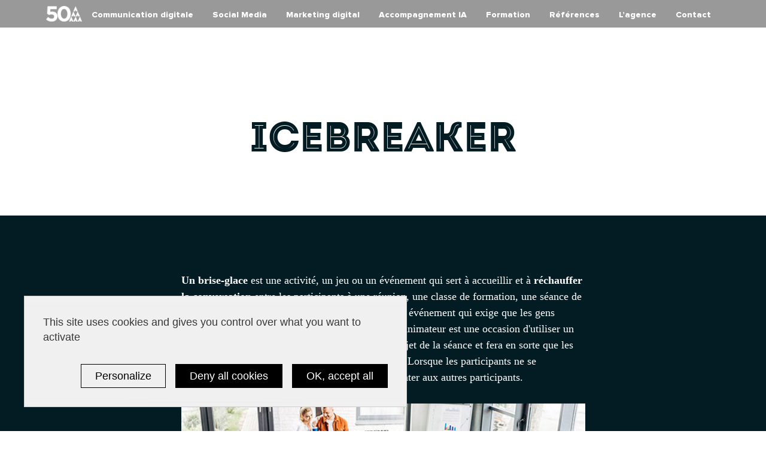

--- FILE ---
content_type: text/html; charset=UTF-8
request_url: https://www.50a.fr/0/icebreaker
body_size: 7747
content:
<!DOCTYPE html>
<html lang="fr-FR">

<head>
    <title>Icebreaker : Définition marketing</title>
    <meta name="description" content="">
    <meta http-equiv="X-UA-Compatible" content="IE=edge">
    <meta charset="utf-8">

    <meta name="robots" content="index, follow">

    <meta name="viewport" content="width=device-width, initial-scale=1.0">
    <link rel="stylesheet" href="https://www.50a.fr/css/cookies.css">
    <script src="https://www.50a.fr/js/tarteaucitron/tarteaucitron.js"></script>
    <script type="module" src="https://www.50a.fr/js/cookies.js"></script>

    <meta property="og:image" content="https://www.50a.fr/share.jpg"/>
    <link rel="apple-touch-icon" href="https://www.50a.fr/img/50a-iphone.png"/>
    <link rel="icon" href="https://www.50a.fr/favicon.ico"/>

    <link rel="canonical" href="https://www.50a.fr/0/icebreaker"/>

    <link rel="preload" as="style" type="text/css" href="https://www.50a.fr/css/styles.css">
    <link rel="stylesheet" type="text/css" href="https://www.50a.fr/css/styles.css">

    
    
</head>

<body class='no-touch '>
<span id='root-url' class='hide'>https://www.50a.fr</span>
<span id='current-lang' class='hide'>fr</span>
<span id='current-page' class='hide'>glossaire-keyword</span>
<div id='mobile-menu' class='mobile'>
    <div class='fixed-part container'>
        
        <div class='open clearfix'>
            <a href="/">
                <img class='logo' src='https://www.50a.fr/img/logo-couleur.webp' alt='logo'/>
            </a>
            <img class='burger' src='https://www.50a.fr/img/burger-small.png' alt='menu burger'/>
        </div>
    </div>
    <div class='moving-part container'>
        <ul>
            <li><a href='https://www.50a.fr'>Accueil</a></li>
            <li><a href='https://www.50a.fr/agence-communication-digitale'>Communication digitale</a></li>
            <li><a href='https://www.50a.fr/agence-social-media'>Réseaux sociaux</a></li>
            <li><a href='https://www.50a.fr/inbound-marketing-automation'>Marketing digital</a></li>
            <li><a href='https://www.50a.fr/transition-numerique'>Accompagnement IA</a></li>
            <li><a data-analytics='Menu:formation' href='https://www.50a.fr/formation'>Formation</a></li>
            <li><a href='https://www.50a.fr/nos-references'>Références</a></li>
            <li><a href='https://www.50a.fr/agence-digitale'>L’agence</a></li>
            <li><a href="https://blog.50a.fr/" target="_blank">Blog</a></li>
            <li><a href='https://www.50a.fr/contact'>Contact</a></li>

        </ul>
        <div class='footer'>
            <a class='btn black hvr-sweep-to-top' href="https://www.50a.fr/contact">Demander un devis</a>
            <p>We <i class="fa fa-heart"></i> vous rendre service</p>
        </div>
    </div>
</div>
<div id='main-menu' class=' stays-small '>
  <div class='container dotted-border clearfix w-100 justify-center'>
    <a data-analytics='Menu:logo' class='logo' href='https://www.50a.fr'>
      <img loading="lazy" src='https://www.50a.fr/img/logo-small.png' alt='agence digitale 50A' />
    </a>
    
    <ul class='flex'>
      <li><a style='line-height: 1.2em;' data-analytics='Menu:dispositifs digitaux' href='https://www.50a.fr/agence-communication-digitale'>Communication digitale</a></li>
      <li><a style='line-height: 1.2em;' data-analytics='Menu:social media' href='https://www.50a.fr/agence-social-media'>Social Media</a></li>
      <li><a style='line-height: 1.2em;' data-analytics='Menu:inbound marketing automation' href='https://www.50a.fr/inbound-marketing-automation'>Marketing digital</a></li>
      <li><a style='line-height: 1.2em;' data-analytics='Menu:transition numerique' href='https://www.50a.fr/transition-numerique'>Accompagnement IA</a></li>
      <li><a style='line-height: 1.2em;' data-analytics='Menu:formation' href='https://www.50a.fr/formation'>Formation</a></li>
      <li><a style='line-height: 1.2em;' data-analytics='Menu:references' href='https://www.50a.fr/nos-references'>Références</a></li>
      <li><a style='line-height: 1.2em;' data-analytics='Menu:agence' href='https://www.50a.fr/agence-digitale'>L’agence</a></li>
      <li><a style='line-height: 1.2em;' data-analytics='Menu:contact' href='https://www.50a.fr/contact'>Contact</a></li>
      
    </ul>
  </div>
</div>
<section id="main">
        <div id='glossaire-keyword'>
        <div id='slide-header' class='slide header'>
            <div class='container'>
                <h1>Icebreaker</h1>
            </div>
        </div>
        <script type="application/ld+json">
            {
                "@context": "https://schema.org",
                "@type": "FAQPage",
                "mainEntity": [{
                    "@type": "Question",
                    "name": "Qu&#039;est-ce qu&#039;un icebreaker ?",
                    "acceptedAnswer": {
                        "@type": "Answer",
                        "text": "Un brise-glace est une activité, un jeu ou un événement qui sert à accueillir et à réchauffer la conversation entre les participants à une réunion, une classe de formation, une séance de consolidation d&#039;équipe ou un autre événement. Tout événement qui exige que les gens interagissent confortablement entre eux et avec un animateur est une occasion d&#039;utiliser un brise-glace. Un brise-glace efficace renforcera le sujet de la séance et fera en sorte que les participants apprécient leur interaction et la séance. Lorsque les participants ne se connaissent pas, le brise-glace les aidera à se présenter aux autres participants.

Lorsque les participants à une réunion se connaissent ou participent à une réunion régulière, un brise-glace est toujours efficace pour réchauffer la conversation. Dans une entreprise manufacturière de taille moyenne, les participants aux réunions hebdomadaires prévues d&#039;un ministère se sont relayés pour amener un brise-glace au début de la réunion. Ces brise-glace ont réchauffé la conversation et favorisé l&#039;interaction entre les employés. Ils ont également aidé les participants à acquérir des compétences en leadership lors de réunions, ce qui leur a permis de devenir des chefs d&#039;équipe plus efficaces.
Pourquoi utiliser un brise-glace ?
Les brise-glace jouent un rôle important dans les événements où la communication et le niveau de confort des participants sont des facteurs importants. Ils vous aident à vous assurer que tous les participants sont des participants égaux. Ils brisent les barrières qui existent de façon inhérente et intentionnelle dans les milieux de travail. Il s&#039;agit notamment de la hiérarchie de l&#039;organisation, de l&#039;organigramme, des titres des postes et des diverses entités ministérielles. Voici les raisons pour lesquelles vous pourriez utiliser un brise-glace :

Lorsque les participants se connaissent et que vous voulez vous échauffer et que vous voulez que la discussion se déroule confortablement, un brise-glace s&#039;impose.
Lorsque les participants se connaissent et travaillent dans différents secteurs ou départements, un brise-glace brisera la glace qui peut se former entre les silos.
Lorsque les participants se connaissent mais qu&#039;ils ont des titres de postes et des niveaux différents au sein de la chaîne de commandement de votre organisation, un brise-glace peut faire tomber les obstacles qui pourraient nuire à une communication honnête et confortable.
Lorsque les participants sont des étrangers, un brise-glace est un moyen simple et confortable de faire des présentations, d&#039;aider les gens à commencer à communiquer et à partager leurs pensées et, en général, d&#039;échauffer la salle.
Lorsque les participants ne se connaissent pas mais partagent une mission, un intérêt ou une idée et ont beaucoup en commun, un brise-glace réchauffe le groupe avant de discuter plus sérieusement du sujet. Vous pouvez utiliser un sujet qui permet au groupe d&#039;entrer dans la discussion sur le sujet, mais pas les questions plus importantes qui se posent.
Lorsque les participants sont d&#039;âges, de groupes ethniques, d&#039;organismes à but lucratif et sans but lucratif, de titres d&#039;emploi au sein de leur organisme et de domaines inconnus de points communs et d&#039;intérêts communs, un brise-glace est essentiel pour faire parler les gens, faire rire et commencer avec un premier niveau de chaleur dans la salle.

 >"
                    }
                }]
            }

        </script>
        <div id='slide-definition' class='slide definition'>
            <div class='container'>
                
                <div class='sub-container'>
                    <p><strong>Un brise-glace</strong> est une activit&eacute;, un jeu ou un &eacute;v&eacute;nement qui sert &agrave; accueillir et &agrave; <strong>r&eacute;chauffer la conversation</strong> entre les participants &agrave; une r&eacute;union, une classe de formation, une s&eacute;ance de consolidation d'&eacute;quipe ou un autre &eacute;v&eacute;nement. Tout &eacute;v&eacute;nement qui exige que les gens interagissent confortablement entre eux et avec un animateur est une occasion d'utiliser un brise-glace. Un brise-glace efficace renforcera le sujet de la s&eacute;ance et fera en sorte que les participants appr&eacute;cient leur interaction et la s&eacute;ance. Lorsque les participants ne se connaissent pas, le brise-glace les aidera &agrave; se pr&eacute;senter aux autres participants.</p>
<p><img src="/img/upload/icebreaker.jpg" alt="Personnes jouant au babyfoot" width="700" height="467" /></p>
<p>Lorsque les participants &agrave; une r&eacute;union se connaissent ou participent &agrave; une r&eacute;union r&eacute;guli&egrave;re, un brise-glace est toujours efficace pour r&eacute;chauffer la conversation. Dans une entreprise manufacturi&egrave;re de taille moyenne, les participants aux r&eacute;unions hebdomadaires pr&eacute;vues d'un minist&egrave;re se sont relay&eacute;s pour amener un brise-glace au d&eacute;but de la r&eacute;union. Ces brise-glace ont r&eacute;chauff&eacute; la conversation et favoris&eacute; l'interaction entre les employ&eacute;s. Ils ont &eacute;galement aid&eacute; les participants &agrave; acqu&eacute;rir des comp&eacute;tences en leadership lors de r&eacute;unions, ce qui leur a permis de devenir des chefs d'&eacute;quipe plus efficaces.</p>
<h2>Pourquoi utiliser un brise-glace ?</h2>
<p>Les brise-glace jouent un <strong>r&ocirc;le important dans les &eacute;v&eacute;nements o&ugrave; la communication et le niveau de confort des participants sont des facteurs importants</strong>. Ils vous aident &agrave; vous assurer que tous les participants sont des participants &eacute;gaux. Ils brisent les barri&egrave;res qui existent de fa&ccedil;on inh&eacute;rente et intentionnelle dans les milieux de travail. Il s'agit notamment de la hi&eacute;rarchie de l'organisation, de l'organigramme, des titres des postes et des diverses entit&eacute;s minist&eacute;rielles. Voici les raisons pour lesquelles vous pourriez utiliser un brise-glace :</p>
<ul>
<li>Lorsque les participants se connaissent et que vous voulez vous &eacute;chauffer et que vous voulez que la discussion se d&eacute;roule confortablement, un brise-glace s'impose.</li>
<li>Lorsque les participants se connaissent et travaillent dans diff&eacute;rents secteurs ou d&eacute;partements, un brise-glace brisera la glace qui peut se former entre les silos.</li>
<li>Lorsque les participants se connaissent mais qu'ils ont des titres de postes et des niveaux diff&eacute;rents au sein de la cha&icirc;ne de commandement de votre organisation, un brise-glace peut faire tomber les obstacles qui pourraient nuire &agrave; une communication honn&ecirc;te et confortable.</li>
<li>Lorsque les participants sont des &eacute;trangers, un brise-glace est un moyen simple et confortable de faire des pr&eacute;sentations, d'aider les gens &agrave; commencer &agrave; communiquer et &agrave; partager leurs pens&eacute;es et, en g&eacute;n&eacute;ral, d'&eacute;chauffer la salle.</li>
<li>Lorsque les participants ne se connaissent pas mais partagent une mission, un int&eacute;r&ecirc;t ou une id&eacute;e et ont beaucoup en commun, un brise-glace r&eacute;chauffe le groupe avant de discuter plus s&eacute;rieusement du sujet. Vous pouvez utiliser un sujet qui permet au groupe d'entrer dans la discussion sur le sujet, mais pas les questions plus importantes qui se posent.</li>
<li>Lorsque les participants sont d'&acirc;ges, de groupes ethniques, d'organismes &agrave; but lucratif et sans but lucratif, de titres d'emploi au sein de leur organisme et de domaines inconnus de points communs et d'int&eacute;r&ecirc;ts communs, un brise-glace est essentiel pour faire parler les gens, faire rire et commencer avec un premier niveau de chaleur dans la salle.</li>
</ul>
<p>&nbsp;</p>
                    <div class='btn-wrapper'>
                        <a class='btn hvr-sweep-to-top' href="/agence-social-media">
                            Agence Inbound Marketing Automation
                        </a>
                    </div>
                </div>
            </div>
        </div>
    </div>

    <div id='slide-digital' style="height:max-content;" data-index='1' data-bg-color='light'>

                        <div class='landing-page landing-page-numerique'>
                <div class='slide slide-header' data-index='0' data-bg-color='dark'>
                    <div class='container'>
                        <div class='vertical-align max-width-540'>
                            <div>
                                <h2>Accompagnement IA</h2>
                                <div class='text'>
                                    <p class='sub-gandhi last'>
                                        <span>Comprendre, tester, déployer. En tant qu’agence IA, nous transformons l’IA en valeur concrète : acculturation, formation, maîtrise des outils et projets sur‑mesure.
                                    </p>
                                    <a data-analytics='CTA:voir notre offre transformation digitale - home' class='btn white hvr-sweep-to-top a_contact' href="https://www.50a.fr/transition-numerique">Déployer l'IA</a>

                                </div>
                            </div>
                        </div>
                    </div>
                </div>
            </div>

                        <div class='landing-page landing-page-inbound'>
                <div class='slide slide-header' data-index='0' data-bg-color='dark'>
                    <div class='container'>
                        <div class='vertical-align max-width-540'>
                            <div>
                                <h2>MARKETING DIGITAL</h2>
                                <div class='text'>
                                    <p class='sub-gandhi last'>
                                        <span>Plus de prospects, mieux qualifiés.</span><span> Nous activons les bons leviers pour générer et convertir vos leads.</span>
                                    </p>
                                    <!--<a data-analytics='CTA:voir notre offre marketing digital - home' class='btn white hvr-sweep-to-top a_contact' href="https://www.50a.fr/inbound-marketing-automation">Voir notre offre</a>-->
                                    <a data-analytics='CTA:voir notre offre marketing digital - home' class='btn white hvr-sweep-to-top a_contact' href="https://www.50a.fr/inbound-marketing-automation">Générer des leads</a>

                                </div>
                            </div>
                        </div>
                    </div>
                </div>
            </div>


            <div class='landing-page landing-page-social'>
                <div class='slide slide-header' data-index='0' data-bg-color='dark'>
                    <div class='container'>
                        <div class='vertical-align max-width-540'>
                            <div>
                                <h2>Social media</h2>
                                <div class='text'>
                                    <p class='sub-gandhi last'>
                                        <span>Engagez vos communautés.</span><span> Des stratégies social media qui créent de la proximité et stimulent l’interaction.</span>
                                    </p>
                                    <a data-analytics='CTA:voir notre offre reseaux sociaux - home' class='btn white hvr-sweep-to-top a_contact' href="https://www.50a.fr/agence-social-media">Dynamiser les réseaux</a>

                                </div>
                            </div>
                        </div>
                    </div>
                </div>
            </div>
            
            <div class='landing-page landing-page-digital'>
                <div class='slide slide-header' data-index='0' data-bg-color='dark'>
                    <div class='container'>
                        <div class='vertical-align max-width-540'>
                            <div>
                                <h2>Communication digitale</h2>
                                <div class='text'>
                                    <p class='sub-gandhi last'>
                                        <span>Une communication claire et performante,</span><span> conçue pour mettre en lumière vos offres et toucher vos clients.</span>
                                    </p>
                                    <a data-analytics='CTA:voir notre offre reseaux communication digitale - home' class='btn white hvr-sweep-to-top a_contact' href="https://www.50a.fr/agence-communication-digitale">Valoriser l’image</a>

                                </div>
                            </div>
                        </div>
                    </div>
                </div>
            </div>











        </div>

</section>


<div id='slide-contact' data-index='(modified by JS)' data-bg-color='light'>
        <div class='container vertical-align'>
            <div class='content'>
                <div class='h2'>Nous <strong>contacter</strong></div>
                <div class='col-1-2'>
                    <div>
                        <div class='col-1-2'>
                            <div class='come-agence'>
                                <div class='imp cities-titles'>Venez à l&#039;agence de
                                    Paris</div>
                            </div>
                            <table class='infos'>
                                <tr>
                                    <td><i class='fa fa-map-marker'></i></td>
                                    <td>28 rue du Chemin Vert<br>75011 Paris
                                    </td>
                                </tr>
                                <tr>
                                    <td><i class='fa fa-envelope-o'></i></td>
                                    <td><a data-analytics='Contact:email'
                                        href='mailto:&#99;&#111;&#110;&#116;&#97;&#99;&#116;&#64;&#53;&#48;&#97;&#46;&#102;&#114;'>&#99;&#111;&#110;&#116;&#97;&#99;&#116;&#64;&#53;&#48;&#97;&#46;&#102;&#114;</a>
                                    </td>
                                </tr>
                                <tr>
                                    <td><i class='fa fa-phone'></i></td>
                                    <td><a data-analytics='Contact:tel' href='tel:0140330065'>01 40 33 00 65</a></td>
                                </tr>
                            </table>
                        </div>
                        <div class='wrapper-map'>
                            <a href='https://goo.gl/maps/Kvs7j8eXUCfoVgb47'
                            target='_blank'><img
                                    src='https://www.50a.fr/img/50a-paris.jpg'
                                    loading="lazy" alt='Emplacement 50A sur google maps'/></a>
                        </div>
                        <div id='agency-links'>


                                                                                                                
                                                            <a href="https://www.50a.fr/contact/agence-digital-marseille">Marseille</a>
                                <a href="https://www.50a.fr/contact/agence-digital-besancon">Besançon</a>
                                <a href="https://www.50a.fr/contact/agence-digital-geneve">Genève</a>

                            
                        </div>
                    </div>
                    <div class='clearfix'>
                        <div class='no-time'>
                            <div class='imp'>Pas le temps ?</div>
                        </div>
                        <div class='form'>
                            <form target="_blank" method="POST" action="https://50a590.activehosted.com/proc.php"
                                id="_form_15_" class="_form _form_15 _inline-form  _dark" novalidate>
                                <input type="hidden" name="u" value="15"/>
                                <input type="hidden" name="f" value="15"/>
                                <input type="hidden" name="s"/>
                                <input type="hidden" name="c" value="0"/>
                                <input type="hidden" name="m" value="0"/>
                                <input type="hidden" name="act" value="sub"/>
                                <input type="hidden" name="v" value="2"/>
                                <h3 class='mobile'>Formulaire de contact</h3>
                                <div class='col-2'>
                                    <div class="wrapper-first">
                                        <textarea id="firstname" placeholder=" " class="input required form-contact" data-persist="garlic" title="Fullname" name="fullname" cols="50" rows="10"></textarea>
                                        <span class="placeholder"> Nom et prénom </span>
                                    </div>
                                </div>
                                <div class='col-2'>
                                    <div class="wrapper-third">
                                        <textarea id="company" placeholder=" " class="input form-contact-nr" data-persist="garlic" title="Company" name="field[8]" cols="50" rows="10"></textarea>
                                        <span class="placeholder-nr"> Société </span>
                                    </div>
                                </div>
                                <div class='col-2'>
                                    <div class="wrapper-fourth">
                                        <textarea id="email" placeholder=" " class="required input form-contact" data-persist="garlic" title="Email" name="email" cols="50" rows="10"></textarea>
                                        <span class="placeholder"> E-mail </span>

                                    </div>
                                    <div class="wrapper-fifth">

                                        <textarea id="telephone" placeholder=" " class="input right form-contact-nr-r" data-persist="garlic" title="Telephone" name="field[3]" cols="50" rows="10"></textarea>
                                        <span class="placeholder-nr-r"> Mobile </span>
                                    </div>
                                </div>
                                <div class="wrapper-height">
                                    <select id="objet_contact" class="input required form-contact-selectb" name="field[11]"><option value="0">Objet *</option><option value="Demande de devis">Demande de devis</option><option value="Candidature spontanée">Candidature spontanée</option><option value="Autre">Autre</option></select>
                                </div>
                                <div class="wrapper-seventh invisible">
                                    <select id="budget_contact" class="input form-contact-selectb" name="field[23]"><option value="0">Quel est votre budget ? *</option><option value="&lt; 5000 €">&lt; 5000 €</option><option value="partials/contact.5000-&gt;15 000 €">5000 -&gt; 15 000 €</option><option value="15 000 -&gt; 30 000 €">15 000 -&gt; 30 000 €</option><option value="&gt; 30 000 €">&gt; 30 000 €</option></select>
                                    <textarea id="budg" placeholder=" " class="input form-contact" data-persist="garlic" name="field[25]" cols="50" rows="10"></textarea>
                                </div>
                                <div class="wrapper-sixth">
                                    <textarea style="margin-top: 21px;" placeholder=" " class="required form-contact-message" data-persist="garlic" title="Message" name="field[9]" cols="50" rows="10"></textarea>
                                    <span class="placeholder-message"> Message
                                    </span>
                                </div>
                                <button data-analytics='Contact:formulaire' id="_form_15_submit" type="submit"
                                        class='send-button btn hvr-sweep-to-top black _submit'>Envoyer</button>
                            </form>
                        </div>
                    </div>
                </div>
                <div class='description-contact'>
                    <div class='imp'>

                        
                    </div>
                </div>
                <div class="description-img">
                    <img src='#'
                        alt=''/>
                </div>
                <div class="description-content">
                    <p> </p>
                </div>
                
                    <div class='imp'>

                        


                    </div>
                            </div>
        </div>
    </div>

    

    <footer class='main' data-bg-color="dark">
          <div id='block-subvention'>
         <div class="container">
               <div class='h2'><i class="fa fa-heart subsheart"></i>Trouvez la bonne <strong>subvention</strong></div>
               <p class="text-center italic">Retrouvez tous nos articles sur les tendances numériques d’aujourd’hui et demain</p>
               <a class="btn hvr-sweep-to-top newsletter-button" href='https://www.50a.fr/subventions'>Je finance mon
                  projet</a>
         </div>
      </div>
   
   <div id='block-newsletter' data-bg-color="dark">
      <div class="container">
         <img loading="lazy" alt='newsletter' src="/img/newsletter.png">
         <div class='h2'>Abonnez-vous à notre <strong>newsletter !</strong></div>
         <a class="btn hvr-sweep-to-top newsletter-button" href="https://50a590.ac-page.com/inscription-newsletter"
            target="_blank">Je m'abonne</a>
      </div>
   </div>

    
        <div id='block-spreaker' class="container">
            <h2 class="podcasts-subtitle">Nos <b> podcasts </b></h2>

            
        </div>
        <div id='block-spreaker-episodes' class="container">
            <h3>Téléchargez nos podcasts</h3>
            <a href="/podcasts/episode-0-presentation-du-podcast-50a-galaxy"
               target='_blank'>Épisode 0</a>
            <a href="/podcasts/episode-1-la-transformation-numerique-de-letat"
               target='_blank'>Épisode 1</a>
            <a href="/podcasts/episode-2-la-transformation-numerique-de-limmobilier"
               target='_blank'>Épisode 2</a>
            <a href="/podcasts/episode-3-la-transformation-numerique-des-agences-de-communication"
               target='_blank'>Épisode 3</a>
            <a href="/podcasts/episode-4-la-transformation-numerique-de-la-sante"
               target='_blank'>Épisode 4</a>
            <a href="/podcasts/episode-5-la-transformation-numerique-du-tourisme-et-de-lhotellerie"
               target='_blank'>Épisode 5</a>
            <a href="/podcasts/episode-6-existe-til-un-mouvement-de-colonisation-numerique"
               target='_blank'>Épisode 6</a>
            <a href="/podcasts/episode-7-religion-et-technologie-acte-1-reflexion-dun-think-tank-chretien"
               target='_blank'>Épisode 7</a><br/>
            <a href="/podcasts/episode-8-blockchain-friends-presentation-de-daneel-analyse-de-comportement"
               target='_blank'>Épisode 8</a>
            <a href="/podcasts/episode-9-blockchain-friends-presentation-de-ipocamp-protection-de-la-creation"
               target='_blank'>Épisode 9</a>
            <a href="/podcasts/episode-10-blockchain-friends-presentation-des-projets-blockchain-sncf"
               target='_blank'>Épisode 10</a>
            <a href="/podcasts/episode-11-blockchain-friends-presentation-de-btu-protocol"
               target='_blank'>Épisode 11</a>
            <a href="/podcasts/episode-12-blockchain-friends-presentation-de-ibm-blockchain"
               target='_blank'>Épisode 12</a>
            <a href="/podcasts/episode-13-parcours-utilisateur"
               target='_blank'>Épisode 13</a>
            <a href="/podcasts/episode-14-technologies-partout-democratie-nulle-part"
               target='_blank'>Épisode 14</a>
            <a href="/podcasts/episode-15-nicolas-bermond-50a-mele-hakers-cac40"
               target='_blank'>Épisode 15</a>
            <a href="/podcasts/episode-16-hayat-outahar-crypto-blockchain-web3"
               target="_blank">Épisode 16</a>
            <a href="/podcasts/episode-17-fabrice-epelboin-de-la-bibliotheque-virtuelle-a-la-blockchain"
               target="_blank">Épisode 17</a>
               <a href="/podcasts/episode-18-transformation-numerique-robert-vinet"
               target="_blank">Épisode 18</a>
               <a href="/podcasts/episode-19-intelligence-artificielle-penser-l-avenir-entre-ethique-souverainete-et-propriete"
               target="_blank">Épisode 19</a>
               <a href="/podcasts/episode-20-comment-integrer-et-deployer-l-ia-dans-son-entreprise-avec-efficience"
               target="_blank">Épisode 20</a>
        </div>

    
<div class="footer-links container">

   <div class="logos">
      <img loading="lazy" alt="logo 50a" src="https://www.50a.fr/img/50a.svg"/>
       <!--
               <a href="https://www.50a.fr/formation" target="_blank"><img loading="lazy" class="quali" alt="nuage accompagner mobile" src="https://www.50a.fr/img/logo-qualiopi.png"/></a>
            -->
   </div>

   <div class="links">
      <h4>50A</h4>
      <ul>
         <li><a data-analytics='Footer:agence' href='https://www.50a.fr/agence-digitale'>L’agence</a></li>
         <li><a data-analytics='Footer:rejoindre' href="https://www.50a.fr/nous-rejoindre">Nous rejoindre</a></li>
         <li><a data-analytics='Footer:contact' href="https://www.50a.fr/contact">Contact</a></li>
      </ul>
   </div>

   <div class="links">
      <h4>Notre offre</h4>
      <ul>
         <li><a data-analytics='Footer:communication digitale' href="https://www.50a.fr/agence-communication-digitale">Communication digitale</a></li>
         <li><a data-analytics='Footer:social media' href="https://www.50a.fr/agence-social-media">Social Media</a></li>
         <li><a data-analytics='Footer:marketing digital' href="https://www.50a.fr/inbound-marketing-automation">Marketing digital</a></li>
         <li><a data-analytics='Footer:transformation digitale' href="https://www.50a.fr/transition-numerique">Transformation digitale</a></li>
         <li><a data-analytics='Footer:references' href="https://www.50a.fr/nos-references">Références</a></li>
      </ul>
   </div>

   <div class="links">
      <h4>WORKSHOPS</h4>
      <ul>
         <li><a data-analytics='Footer:50a academy' href="https://www.50a.fr/formation" target="_blank">50A Academy</a></li>
         <li><a data-analytics='Footer:acculturation show' href="https://www.50a.fr/methodologie/acculturation-show">Acculturation show</a></li>
         <li><a data-analytics='Footer:personae & storyboard' href="https://www.50a.fr/methodologie/personae-storyboard">Personae &amp; Storyboard</a></li>
         <li><a data-analytics='Footer:prototype web app' href="https://www.50a.fr/methodologie/prototype-web-app">Prototype WEB &amp; APP</a></li>
         <li><a data-analytics='Footer:inbound marketing' href="https://www.50a.fr/methodologie/inbound-marketing">Inbound marketing</a></li>
         <li><a data-analytics='Footer:automation marketing' href="https://www.50a.fr/methodologie/automation-marketing">Automation marketing</a></li>
      </ul>
   </div>

   <div class="links">
      <h4>Ressources</h4>
      <ul>
         <li><a data-analytics='Footer:blog' href="https://blog.50a.fr/" target="_blank">Blog</a></li>
         <li><a data-analytics='Footer:glossaire' href="https://www.50a.fr/glossaire">Glossaire</a></li>
         <li><a data-analytics='Footer:kit co-design' href="https://www.50a.fr/resource-center">Kit Co-design</a></li>
         <li><a data-analytics='Footer:newsletter' href="https://50a590.ac-page.com/inscription-newsletter">Newsletter</a></li>
      </ul>

      <div class="social-icons">
         <div>

            <a data-analytics='Footer RS:linkedin'
               href='https://www.linkedin.com/company/1108309'
               aria-label="LinkedIn"
               target='_blank'><i class='fa fa-linkedin'></i>
            </a>

            <a 
               data-analytics='Footer RS:twitter'
               href='https://twitter.com/agence50a'
               aria-label="Twitter"
               target='_blank'><i class='fa fa-rs-x'></i>
            </a>

            <a data-analytics='Footer RS:instagram'
               href='http://instagram.com/agence50a'
               aria-label="Instagram"
               target='_blank'><i class='fa fa-instagram'></i>
            </a>

            <a 
               data-analytics='Footer RS:facebook'
               href='https://www.facebook.com/agence50A'
               aria-label="Facebook"
               target='_blank'><i class="fa fa-facebook"></i>
            </a>

            <a data-analytics='Footer RS:tiktok'
               href="https://www.tiktok.com/@agence50a"
               aria-label="Tiktok"
               target='_blank'><i class='fa fa-tiktok'></i>
            </a>


            
         </div>
      </div>


      <!--<div class='we-love'><span class="nowrap">we <i class="fa fa-heart"></i> vous</span> <span class="nowrap">rendre service</span></div>-->

   </div>

</div>

<div class="footer-links container footer-bottom">
   <a data-analytics='Footer:plan du site' href="https://www.50a.fr/plan-du-site">Plan du site</a><span>-</span>
   <a data-analytics='Footer:donnees peersonnelles' href="https://www.50a.fr/mentions-legales">Données personnelles</a><span>-</span> 
   <a data-analytics='Footer:mentions legales' href="https://www.50a.fr/mentions-legales">Mentions légales</a>
</div>



    <script defer src="/js/main.js"></script>

    <script src="https://www.50a.fr/js/tarteaucitron/tarteaucitron.js"></script>
    <script type="module" src="https://www.50a.fr/js/cookies.js"></script>
    <link rel="stylesheet" href="https://www.50a.fr/css/cookies.css">

    
    
    
    
    
    
    
    
    
    
    
    
    
    
    
    

    
    
    <script defer type="text/javascript">
        (function () {
            var css = document.createElement('link');
            css.href = '/css/font-awesome.min.css';
            css.rel = 'stylesheet';
            css.type = 'text/css';
            document.getElementsByTagName('head')[0].appendChild(css);
        })();
    </script>
</footer>

</body>

</html>


--- FILE ---
content_type: text/css
request_url: https://www.50a.fr/css/styles.css
body_size: 22164
content:
.digital #main-menu {
	background: #ea9710 !important
}

.lp-social #main-menu {
	background: #e55c7d !important
}

.lp-inbound #main-menu {
	background: #52adbc !important
}

.lp-resources #main-menu {
	background: none
}

.lp-numerique #main-menu {
	background: #7f4d8e !important
}

.digital #main-menu+section#main, .lp-inbound #main-menu+section#main, .lp-numerique #main-menu+section#main, .lp-social #main-menu+section#main {
	margin-top: 0;
	padding-top: 85px;
	transition: all .4s ease-in-out
}

.landing-content {
	display: flex;
	flex-direction: column;
	justify-content: space-evenly
}

.landing-content>div {
	height: 50%
}

.landing-content>div.h-title {
	min-height: 230px;
	padding: 0 3rem
}

.landing-page .slide-header {
	color: #fff;
	text-align: center
}

.landing-page .slide-header .content.text {
	margin: 0 auto;
	max-width: 1340px
}

.landing-page .slide-header .grid>div {
	height: 50%
}

.landing-page .slide-header .vertical-align>div {
	padding: 2rem
}

.digital .slide-header .vertical-align>div {
	background: rgba(234, 151, 16, .5)
}

.lp-social .slide-header .vertical-align>div {
	background: rgba(229, 92, 125, .5)
}

.lp-inbound .slide-header .vertical-align>div {
	background: rgba(82, 173, 188, .5)
}

.lp-numerique .slide-header .vertical-align>div {
	background: rgba(127, 77, 142, .5)
}

.digital #main-menu.small+section#main, .lp-inbound #main-menu.small+section#main, .lp-numerique #main-menu.small+section#main, .lp-social #main-menu.small+section#main {
	padding-top: 56px
}

body .landing-page .slide-header .max-width-540 {
	margin: auto;
	max-width: 800px
}

body .landing-page .slide-header h1, body .landing-page .slide-header h2 {
	font-family: proxima-nova;
	font-size: 50px;
	font-weight: 900;
	margin-top: 0;
	text-transform: uppercase
}

body .landing-page .slide-header h1 {
	display: table-cell;
	vertical-align: middle
}

body .landing-page .slide-header .btn {
	color: #fff !important;
	display: inline-block;
	margin-top: 20px
}

.landing-page.landing-page-digital .slide-header {
	background: url(/img/digital-60.jpg) no-repeat 50%/cover !important
}

.landing-page.landing-page-social .slide-header {
	background: #bc7789 url(/img/social-media.jpg) no-repeat 50%/cover !important
}

.landing-page.landing-page-inbound .slide-header {
	background: #02264a url(/img/marketing-digital.jpg) no-repeat 50%/cover !important
}

.landing-page.landing-page-numerique .slide-header {
	background: url(/img/transformation-digitale.jpg) no-repeat 50%/cover !important
}

.landing-page.landing-page-formation .slide-header {
	background: url(/img/inbound-master-50a.jpg) no-repeat 50%/cover !important
}

.landing-page.landing-page-iagame .slide-header {
	background: url(/img/header-ia-game.jpg) no-repeat 50%/cover !important
}
.landing-page.landing-page-formation-ia .slide-header {
	background: url(/img/formation-ia-header.jpg) no-repeat 50%/cover !important
}
.landing-page.landing-page-iaconference .slide-header {
	background: url(/img/header-ia-conference.jpg) no-repeat 50%/cover !important
}
.landing-page.landing-page-iaconciergerie .slide-header {
	background: url(/img/pont-ia.jpg) no-repeat 50%/cover !important
}
.landing-page.landing-page-iaamoa .slide-header {
	background: url(/img/amoa-banner.jpg) no-repeat 50%/cover !important
}
.landing-page.landing-page-diagnostic .slide-header {
	background: url(/img/diag-banner.jpg) no-repeat 50%/cover !important
}

.landing-page.landing-page-formation .h-title h1, .landing-page.landing-page-resource-center .h-title h1 {
	padding-top: 7rem
}

@media screen and (max-width:768px) {
	.landing-page.landing-page-formation .h-title h1, .landing-page.landing-page-resource-center .h-title h1 {
		padding-top: 2rem
	}

}

.landing-page-formation ul.entries li div.container .desc p:not(.f900) {
	font-weight: 400
}

.landing-page-formation ul.entries li div.container {
	max-width: 100%;
	width: 1240px
}

div.landing-page-formation ul.entries li {
	background: #fff
}

@media screen and (max-width:1200px) {
	.landing-page.landing-page-formation .slide-header .vertical-align>div {
		padding-top: 0
	}

}

.ref-gallery {
	align-items: center;
	display: flex;
	float: none !important;
	justify-content: center;
	margin: 0 auto;
	max-width: 90%
}

.ref-gallery img {
	margin: 0 1rem;
	width: 20%
}

@media screen and (max-width:700px) {
	.ref-gallery {
		flex-wrap: wrap
	}

	.ref-gallery img {
		margin: 0 1rem;
		width: 40%
	}

}

@media screen and (max-width:400px) {
	.ref-gallery img {
		margin: 1rem;
		width: 70%
	}

}

.formation-testimonials {
	background: #000;
	color: #fff;
	margin-bottom: 2rem;
	padding: 1.5rem
}

.testimonials {
	float: none !important
}

.testimonials ul {
	display: flex;
	justify-content: space-around;
	margin: 1rem auto;
	max-width: 1200px;
	width: 100%;

	@media screen and (max-width:800px) {
		flex-wrap: wrap;
		justify-content: space-around
	}

}

.testimonials li {
	position: relative;
	text-align: left;
	width: 31%;

	@media screen and (max-width:800px) {
		margin-bottom: 2rem;
		width: 60%
	}

	@media screen and (max-width:600px) {
		width: 90%
	}

}

.testimonialsli li img {
	height: auto;
	width: 100%
}

.testimonials li p {
	bottom: 0;
	font-size: 1rem;
	font-weight: 700;
	left: 1.5rem;
	line-height: 1;
	position: absolute;
	width: 80%;
	z-index: 2;

	@media screen and (max-width:1000px) {
		font-size: .6rem
	}

	@media screen and (max-width:800px) {
		font-size: .8rem
	}

}

.testimonials li:nth-child(2) p {
	width: 60%
}

.testimonials li div {
	background: linear-gradient(0deg, #000, transparent 50%);
	bottom: 0;
	left: 0;
	position: absolute;
	top: 0;
	width: 100%;
	z-index: 1
}

.testimonials li i {
	background: url(/img/quotes-open.svg) no-repeat 50%/cover;
	display: inline-block;
	height: .7rem;
	position: absolute;
	transform: translate(-1rem, -.3rem);
	width: .9rem
}

.testimonials li i:nth-of-type(2) {
	background: url(/img/quotes-close.svg) no-repeat 50%/cover;
	transform: translate(.3rem, .3rem)
}

.landing-page-formation #slide-header .content p span {
	display: block;

	@media screen and (max-width:800px) {
		display: inline
	}

}

.landing-page-formation .academy-home .col-2 {
	align-items: center;
	display: flex
}

.prez-formation h2 {
	font-weight: 900;
	margin-bottom: 1rem
}

.prez-formation .intro {
	margin: 0 auto;
	max-width: 800px
}

.prez-formation .cards {
	display: flex;
	flex-wrap: wrap;
	padding: 2rem 0;
	width: 100%;

	@media screen and (max-width:768px) {
		justify-content: center
	}

}

.prez-formation .formations {
	max-width: 1200px !important;
	width: 100%;

	&.pratique-ia {
		max-width: 1024px !important
	}

	@media screen and (min-width:1800px) {
		max-width: 1200px !important
	}

	@media screen and (max-width:450px) {
		font-size: .9rem
	}

}

.prez-formation .card {
	background: #fff;
	box-shadow: 0 4px 35px 0 rgba(0, 0, 0, .25);
	flex-shrink: 0;
	flex: 1;
	padding-bottom: 2rem;

	@media screen and (max-width:768px) {
		flex: 0 0 70%;
		margin-bottom: 2rem;
		margin-left: 0 !important;
		width: 80%
	}

	@media screen and (max-width:600px) {
		flex: 0 0 100%;
		width: 100%
	}

	&+.card {
		margin-left: 2rem
	}

	img {
		height: auto;
		width: 100%
	}

	&>div.description {
		padding: .5rem 2rem 1rem;
		position: relative;

		@media screen and (max-width:1000px) {
			padding-bottom: 1rem;
			padding-left: 1rem;
			padding-right: 1rem;
			padding-top: .5rem
		}

		.ia_content {
			min-height: 560px
		}

		h3 {
			font-size: 1.5rem;
			font-weight: 400;
			line-height: 1.625rem;
			margin-top: 1rem;
			text-align: center;
			text-transform: uppercase;

			& strong {
				font-weight: 900
			}

			& small {
				font-size: 1rem;
				font-weight: 500;
				text-transform: none
			}

		}

		&.violet h3 {
			color: #884992;
			font-size: 1.5rem;
			line-height: 2.25rem;
			margin-top: 0
		}

		&.t_orange h3 {
			color: #f5a904
		}

		&.blue h3 {
			color: #63d2e9
		}

		&.pink h3 {
			color: #d24d63
		}

		._title {
			background: #FDEECD;
			border-radius: 5px;
			color: #000;
			display: inline-block;
			font-size: .875rem;
			font-weight: 900;
			padding: 1rem;
			text-align: center;
			width: 100%
		}

		._title_pack {
			background: #E5F7FB;
			border-radius: 5px;
			color: #000;
			display: inline-block;
			font-size: .875rem;
			font-weight: 900;
			padding: 1rem;
			text-align: center;
			width: 100%
		}

		ul {
			list-style: disc;
			padding-left: 2rem;

			@media screen and (max-width:450px) {
				padding-left: 1rem
			}

		}

		.pratique {
			align-items: center;
			display: flex;
			flex-direction: column; /* Aligne les éléments verticalement */
			font-size: 1.25rem;
			justify-content: space-between;

			&.noflex {
				display: block
			}

			&.ia {
				margin-top: 4rem
			}

			strong {
				font-weight: 900
			}

			span:nth-of-type(2) {
				color: #884992;
				display: inline-block;
				font-size: 1.75rem;
				font-weight: 700;
				padding-left: 1rem;
				white-space: nowrap
			}

		}

		.pratique .module {
    display: flex;
    justify-content: space-between;
    width: 100%; /* Assure que chaque module occupe toute la largeur */
    margin-bottom: 10px; /* Espace entre chaque module, si nécessaire */
}

		.cta {
			padding-top: 2rem;
			text-align: center;

			a {
				background: #884992;
				border-color: #884992;
				border-radius: 5px;
				color: #fff;
				display: inline-block;
				padding: 1rem 2rem;
				transition: all .2s ease-in-out;

				&:hover {
					background: #fff;
					color: #884992;
					transition: all .3s ease-in-out
				}

				&.btn_orange {
					background: #f5a904;
					border-color: #f5a904;

					&:hover {
						background: #fff;
						color: #f5a904
					}

				}

				&.btn_blue {
					background: #63d2e9;
					border-color: #63d2e9;

					&:hover {
						background: #fff;
						color: #63d2e9
					}

				}

				&.btn_pink {
					background: #d24d63;
					border-color: #d24d63;

					&:hover {
						background: #fff;
						color: #d24d63
					}

				}

			}

		}

	}

}

.prez-formation .bilan {
	background: #222b3d;
	border-radius: 10px;
	color: #fff;
	font-size: .875rem;
	margin: 2rem auto;
	padding: 3rem;
	position: relative;
	text-align: left;

	@media screen and (max-width:400px) {
		padding-bottom: 1.5rem;
		padding-left: 1.5rem;
		padding-right: 1.5rem;
		padding-top: 1.5rem
	}

	&.flex {
		display: flex;
		flex-wrap: wrap
	}

	.title {
		display: block;
		font-size: 1.25rem;
		font-weight: 700;
		margin-bottom: 2rem
	}

}

.prez-formation .col {
	font-size: .875rem;
	width: 100%;

	&>div {
		width: 45%;

		@media screen and (max-width:650px) {
			width: 100%
		}

	}

	&.col2 {
		display: flex;
		flex-wrap: wrap;
		justify-content: space-between;

		&>div {
			width: 40%;

			@media screen and (max-width:650px) {
				width: 100%
			}

		}

	}

	&>div:nth-of-type(3), &>div:nth-of-type(4) {
		width: 100%
	}

	&+.col {
		@media screen and (min-width:651px) {
			position: absolute;
			right: 5%;
			top: 3rem;
			width: 45%
		}

	}

	p {
		margin-top: 1rem
	}

	.bullet {
		background: url(/img/bullet.svg) no-repeat 0/12px auto;
		display: inline-block;
		font-size: 1.25rem;
		font-weight: 700;
		padding-left: 1.5rem
	}

}

.btn.black.ia {
	background: #000;
	border-radius: 5px;
	color: #fff;
	text-transform: none;

	&:hover {
		background: #fff !important;
		color: #000 !important;

		&:before {
			background: #fff !important;
			bottom: 0;
			content: "";
			left: 0;
			position: absolute;
			right: 0;
			top: 0;
			transform: scaleY(0);
			transform-origin: 50% 100%;
			transition-property: transform;
			transition-timing-function: ease-out;
			z-index: -1
		}

	}

}

.prez-formation .users .card {
	padding-bottom: 2rem;
	position: relative;

	&>div.description {
		position: static
	}

	.thumb {
		overflow: hidden;

		img {
			float: left;
			transition: all .2s ease-in-out
		}

		&:hover {
			img {
				transform: scale(1.1);
				transition: all .5s ease-in-out
			}

		}

	}

	h3 {
		font-size: 1.375rem !important;
		text-align: left !important
	}

	p {
		font-size: .875rem;
		margin: 1rem 0
	}

	.rs {
		bottom: 1rem;
		position: absolute;

		a {
			background: url(/img/linkedin.svg) no-repeat 50%/contain;
			display: inline-block;
			height: 20px;
			text-decoration: none;
			text-indent: -5000px;
			width: 20px;

			&:hover {
				transform: rotateX(-1turn);
				transition: all .5s ease-in-out
			}

		}

	}

}

.intro-ia {
	margin: 0 auto;
	max-width: 800px;
	width: 100%
}

.fs20 {
	font-size: 1.25rem
}

.fs24 {
	font-size: 1.5rem
}

.lh1-1 {
	line-height: 1.1
}

.pb-4 {
	padding-bottom: 4rem
}

.landing-page.landing-page-digital .slide-header .sub-gandhi span, .landing-page.landing-page-inbound .slide-header .sub-gandhi span, .landing-page.landing-page-numerique .slide-header .sub-gandhi span, .landing-page.landing-page-social .slide-header .sub-gandhi span {
	display: block;
	margin-bottom: .5rem
}

#home #references-list .ref-arrow, .landing-page.landing-page-digital .ref-arrow, .landing-page.landing-page-inbound .ref-arrow, .landing-page.landing-page-numerique .ref-arrow, .landing-page.landing-page-social .ref-arrow {
	color: #000
}

.text-center {
	text-align: center
}

.lp h2 {
	font-size: 40px;
	padding-top: 0
}

#home #slide-cas-clients, .landing-page #slide-cas-clients {
	background: none;
	color: #000
}

#home #references-list, .landing-page #references-list {
	height: auto;
	padding-bottom: 2rem
}

#home #references {
	padding-top: 55px
}

#home .hvr-sweep-to-top, .landing-page .hvr-sweep-to-top {
	color: #000
}

#home #academy-home .hvr-sweep-to-top {
	color: #fff
}

#home #academy-home .hvr-sweep-to-top:hover {
	color: #000
}

#home .hvr-sweep-to-top:hover, .landing-page .hvr-sweep-to-top:hover {
	color: #fff
}

#home .resource-home .hvr-sweep-to-top:before, .landing-page .hvr-sweep-to-top:before, .landing-page .resource-home .hvr-sweep-to-top:before {
	background: #000
}

#client+#slide-digital .landing-page .slide-header, #glossaire-keyword+#slide-digital .landing-page .slide-header, #home .landing-page .slide-header {
	height: 466px;
	margin-top: 10px
}

#home .cta-references, .landing-page .cta-references {
	padding-bottom: 74px
}

#resource-home.resource-home {
	background: linear-gradient(270deg, #64a9c8, #a6d1e2);
	color: #000
}

body #main-menu {
	background-color: rgba(0, 0, 0, .4)
}

#resource-home.resource-home div.content {
	align-items: center;
	display: flex;
	flex-direction: column-reverse;
	flex-wrap: wrap;
	padding: 1rem 0
}

#resource-home.resource-home div.content>div {
	box-sizing: border-box;
	flex: 0 0 100%;
	padding: 15px;
	width: 100%
}

@media screen and (min-width:700px) {
	#resource-home.resource-home div.content>div {
		flex: 0 0 50%;
		width: 50%
	}

	#resource-home.resource-home div.content {
		flex-direction: row
	}

}

#resource-home.resource-home div.content>div.thumb {
	text-align: center
}

#resource-home.resource-home div.content>div.c {
	text-align: right
}

#resource-home.resource-home div {
	float: none
}

#resource-home.resource-home div img {
	bottom: inherit;
	display: inline-block;
	left: inherit;
	max-width: 430px;
	position: relative;
	width: 95%
}

#resource-home.resource-home a.btn {
	border-color: #000
}

.italic {
	font-style: italic
}

.go-further h2 {
	margin-bottom: 20px
}

.go-further h2+p {
	margin-top: 0
}

.landing-page .go-further .hvr-sweep-to-top {
	color: #fff
}

ul.entries {
	list-style: none;
	margin: 37px 0 24px;
	padding: 0
}

ul.entries>li {
	padding: 24px 0
}

ul.entries>li:nth-child(odd) {
	background: #fff5e5
}

.landing-page-social ul.entries>li:nth-child(odd) {
	background: #f9eded
}

.landing-page-inbound ul.entries>li:nth-child(odd) {
	background: #edf3f9
}

.landing-page-numerique ul.entries>li:nth-child(odd) {
	background: #f3e3f8
}

ul.entries li div.container {
	align-items: center;
	display: flex;
	flex-wrap: nowrap
}

ul.entries li div.container div.thumb {
	box-sizing: border-box
}

ul.entries li div.container .desc {
	padding-left: 3rem
}

* {
	box-sizing: border-box
}

ul.entries li div.container .thumb img {
	float: left;
	max-height: 385px;
	max-width: 380px
}

ul.entries li div.container .desc h2 {
	font-size: 40px;
	font-style: normal;
	font-weight: 900;
	line-height: 40px;
	margin: 0 0 20px;
	padding-top: 0;
	text-transform: uppercase
}

@media screen and (max-width:800px) {
	ul.entries li div.container .desc h2 {
		padding-top: 0
	}

}

ul.entries li div.container .desc .hvr-sweep-to-top {
	margin-top: 30px
}

ul.entries li div.container .desc p {
	color: #031c23;
	font-size: 16px;
	font-weight: 700;
	line-height: 22px;
	margin: 0
}

ul.entries li div.container .desc ul {
	list-style: disc;
	margin: 1rem;
	padding-left: .5rem
}

ul.entries li div.container .desc ul li {
	color: #031c23;
	font-size: 16px;
	font-style: normal;
	font-weight: 400;
	line-height: 22px;
	list-style: disc
}

span.nowrap {
	white-space: nowrap
}

.ia-block {
	color: #fff;
	margin: 1rem 0 3rem;
	padding: 1rem 2rem 2rem;
	text-align: center
}

@media screen and (max-width:768px) {
	.ia-block {
		text-align: justify
	}

}

.ia-block>div {
	margin: 0 auto;
	max-width: 1210px
}

.ia-block h2 {
	font-size: 40px;
	font-style: normal;
	font-weight: 900;
	line-height: 40px;
	margin: 0 0 20px;
	text-transform: uppercase
}

.digital .ia-block {
	background: #ea9710 url(/img/digital-and-ia.jpg) no-repeat 50%/cover
}

.lp-social .ia-block {
	background: #e55c7d url(/img/social-media-and-ia.jpg) no-repeat 50%/cover
}

.lp-inbound .ia-block {
	background: #52adbc url(/img/marketing-digital-and-ia.jpg) no-repeat 50%/cover
}

.lp-numerique .ia-block {
	background: #7f4d8e url(/img/transformation-digitale-and-ia.jpg) no-repeat 50%/cover
}

#home .hvr-sweep-to-top.white, .btn.white {
	color: #fff
}

#block-methodologie-sommaire div.cta a {
	display: inline-block
}

.methodo {
	background: #efefee;
	display: flex;
	flex-wrap: wrap;
	justify-content: space-between
}

.methodo div {
	flex: 0 0 29.33%;
	margin: 2% 0 3%;
	min-height: 20px;
	min-width: 50px;
	text-align: left;
	transition: all .3s ease-in-out;
	width: 29.33%
}

.methodo p {
	color: #000;
	font-size: 17px;
	font-style: italic;
	font-weight: 400;
	line-height: 27px;
	margin: .5rem 0
}

.methodo a {
	display: inline-block !important;
	margin: 12px 0 0 !important
}

.methodo h3, .methodo h5 {
	color: #000;
	font-size: 20px;
	font-style: normal;
	font-weight: 700;
	line-height: 25px;
	margin-bottom: 26px;
	margin-top: 0;
	text-transform: uppercase
}

.methodo img {
	height: auto;
	max-height: inherit;
	max-width: inherit;
	width: 100%
}

.toggle-content {
	padding: 98px 0 87px
}

.toggle-content .container h2 {
	background: #ea9710;
	color: #fff;
	font-size: 40px;
	font-style: normal;
	font-weight: 700;
	line-height: 25px;
	padding: 30px
}

.landing-page li.toggle .title h3.active {
	border-bottom: none
}

.landing-page li.toggle .title {
	box-shadow: none
}

.landing-page li.toggle .panel {
	border-left: 10px solid #ea9710;
	margin-left: 0
}

.landing-page li.toggle .panel.active {
	padding: 1rem
}

.landing-page li.toggle {
	box-shadow: 0 0 .2em #b3b3b3
}

body footer.main {
	padding-top: 0
}

body footer #block-subvention {
	margin-bottom: 0
}

.footer-links {
	display: flex;
	flex-wrap: wrap
}

.footer-links>div {
	box-sizing: border-box;
	flex: 0 0 20%;
	padding: 15px
}

.footer-links>div:first-of-type {
	margin-left: -15px
}

.footer-links>div:first-of-type img {
	display: block;
	margin-bottom: 6px
}

.footer-links>div img.quali {
	max-width: 108px
}

.footer-links .links h4 {
	margin: 0 0 22px;
	text-transform: uppercase
}

.footer-links .links a {
	color: #fff;
	display: inline-block;
	font-size: 14px;
	transition: all .5s ease-in-out
}

.footer-links .links a:hover {
	transform: translate(8px);
	transition: all .3s ease-in-out
}

.footer-links .links .social-icons>div {
	display: flex
}

.footer-links .links .social-icons a {
	margin-bottom: 0;
	margin-left: 0
}

.footer-links .links .social-icons a+a {
	margin-left: 10px
}

.footer-links .links .social-icons a[aria-label=Tiktok] {
	margin-left: 8px
}

.footer-links .links .social-icons a:hover {
	transform: translateY(-4px)
}

.footer-links .fa-heart {
	color: #c1150e
}

.footer-links .we-love {
	box-sizing: border-box;
	font-size: 16px;
	line-height: 30px;
	margin-top: 30px;
	padding: 0;
	text-align: left;
	text-transform: uppercase
}

.footer-links .we-love span.nowrap {
	display: block
}

.footer-links div.logos {
	display: none
}

.btn-contact {
	padding: 0 15px
}

@media screen and (max-width:1000px) {
	.footer-links.container {
		width: 100%
	}

	.footer-links>div {
		flex: 0 0 25%
	}

	.footer-bottom {
		margin-top: 20px !important
	}

}

@media screen and (max-width:900px) {
	.methodo {
		justify-content: space-evenly
	}

	.methodo div {
		flex: 0 0 35%;
		margin: 0 0 6%;
		width: 35%
	}

}

@media screen and (max-width:800px) {
	ul.entries li div.container {
		flex-wrap: wrap
	}

	ul.entries li div.container div.thumb {
		flex: 0 0 100%;
		padding: 15px 15px 30px;
		text-align: center;
		width: 100%
	}

	ul.entries li div.container div.thumb img {
		float: none
	}

	ul.entries li div.container div.desc {
		padding: 0 15px;
		width: 100%
	}

	ul.entries li div.container .desc {
		padding-left: 0
	}

	ul.entries li div.container .desc .hvr-sweep-to-top {
		display: inline-block;
		margin-left: 50%;
		transform: translate(-50%);
		white-space: nowrap
	}

	.landing-page.landing-page-social .slide-header {
		background: #bc7789 url(/img/social-media.jpg) no-repeat 50%/cover !important;
		background-position-x: -300px !important
	}

	.landing-page.landing-page-inbound .slide-header {
		background: #02264a url(/img/marketing-digital.jpg) no-repeat 50%/cover !important;
		background-position-x: -300px !important
	}

	.landing-page.landing-page-numerique .slide-header {
		background: url(/img/transformation-digitale.jpg) no-repeat 50%/cover !important
	}

}

@media screen and (max-width:700px) {
	.footer-links {
		justify-content: space-evenly
	}

	.footer-links>div {
		flex: 0 0 40%
	}

	body .landing-page .slide-header h1, body .landing-page .slide-header h2 {
		font-size: 32px !important
	}

	body .landing-page .slide-header .btn {
		margin-top: 40px
	}

	.methodo div {
		flex: 0 0 80%;
		margin: 0 0 6%;
		width: 80%
	}

}

@media screen and (max-width:600px) {
	ul.entries li div.container .thumb img {
		height: auto;
		max-height: inherit;
		max-width: 100%;
		width: 100%
	}

	ul.entries li div.container .desc h4 {
		font-size: 30px;
		line-height: 1
	}

}

@media screen and (max-width:500px) {
	.footer-links>div {
		flex: 0 0 100%
	}

	body .landing-page .slide-header h1, body .landing-page .slide-header h2 {
		font-size: 22px !important;
		margin-top: 10px !important
	}

}

@media screen and (min-width:1024px) {
	.footer-links div.logos {
		display: block
	}

}

.fa-tiktok {
	background: url(/img/tiktok.svg) no-repeat 50%/cover !important;
	height: 13px;
	width: 13px
}

.fa-rs-x {
	background: url(/img/rs-x.svg) no-repeat 50%/cover !important;
	height: 12px;
	width: 13px
}

.footer-bottom {
	justify-content: center
}

.footer-bottom a {
	align-items: center;
	color: #fff;
	font-size: 14px;
	font-weight: 800;
	padding: 0 8px
}

.f700 {
	font-weight: 0;
	font-size: 19px !important;
	padding-bottom: 40px;
}

.f900 {
	font-weight: 900
}

@media screen and (max-width:1150px) {
	.landing-page .container {
		box-sizing: border-box;
		padding: 0 15px;
		width: 100%
	}

}

#home #slide-header .vertical-align {
	display: table !important
}

#home>#slide-header {
	background-position: 50%;
	height: calc(100vh - 70px)
}

#home #slide-header .vertical-align>div {
	display: table-cell !important;
	vertical-align: middle !important
}

@media screen and (max-width:1200px) {
	.footer-links .links .social-icons>div {
		justify-content: center
	}

	.footer-links .we-love {
		text-align: center
	}

	.digital #main-menu+section#main, .lp-inbound #main-menu+section#main, .lp-numerique #main-menu+section#main, .lp-social #main-menu+section#main {
		padding-top: 70px
	}

	.landing-page.landing-page-digital .slide-header {
		background: url(/img/digital-60-mob.jpg) no-repeat 50%/cover !important
	}

	.landing-page.landing-page-formation .h-title h1 {
		padding-top: 0
	}

	body #home>#slide-header {
		height: calc(100vh - 70px) !important;
		min-height: inherit !important;
		padding-bottom: 0;
		padding-top: 0
	}

	#home .sub-mobile {
		display: block !important
	}

	#home #slide-header .down {
		bottom: 20px !important;
		position: absolute !important;
		top: auto !important
	}

	body #main {
		margin-top: 70px
	}

}

@media screen and (max-height:500px) {
	#home .sub-mobile {
		display: none !important
	}

}

@media screen and (max-width:600px) and (max-height:600px) {
	#home .sub-mobile {
		display: none !important
	}

}

@media screen and (max-width:400px) {
	#home .sub-mobile {
		display: none !important
	}

}

body #mobile-menu .open img.burger {
	height: 30px;
	width: 35px
}

.w-100 {
	width: 100% !important
}

.h-100 {
	height: 100% !important
}

.mh-100vh {
	min-height: 100vh
}

.justify-center {
	align-items: center;
	justify-content: center
}

.grid {
	display: grid
}

.mt-0 {
	margin-top: 0 !important
}

.w-max-460 {
	max-width: 460px
}

.header-home {
	display: flex;
	flex-direction: column;
	justify-content: space-between;
	width: 100% !important
}

.header-home>div:first-of-type {
	padding: 10% 5% 0
}

.header-home>div:nth-of-type(2) {
	background: rgba(0, 0, 0, .5);
	padding: 0 15% 4%
}

#slide-manifesta h2 {
	margin-bottom: 0
}

.manifesta-points {
	max-width: 1920px;
	padding: 1rem 2rem;
	width: 100%
}

.manifesta-points>ul {
	flex-wrap: wrap;
	margin: 0
}

.manifesta-points>ul, .manifesta-points>ul li {
	align-items: flex-start;
	display: flex;
	justify-content: space-between
}

.manifesta-points>ul li {
	flex: 0 0 48%;
	max-width: 48%;
	padding-bottom: 2rem
}

.manifesta-points>ul li h3 {
	color: #000;
	font-family: proxima-nova;
	font-size: 40px;
	font-style: normal;
	font-weight: 900;
	line-height: 35px;
	margin-bottom: 0;
	margin-top: 0;
	text-transform: uppercase
}

.manifesta-points>ul li p {
	margin-top: 1rem
}

.manifesta-points>ul li .thumb {
	flex: 0 0 40%;
	max-width: 40%;
	padding: 1rem
}

#humans {
	background: #ccc url(/img/humans-bg.jpg) no-repeat 100%/cover !important;
	color: #fff
}

@media screen and (max-width:900px) {
	#humans {
		background: #ccc url(/img/humans-bg-mobile.jpg) no-repeat 50%/cover !important
	}

}

#tools {
	background: #ccc url(/img/agence-tools.jpg) no-repeat 0/cover !important;
	padding: 2rem
}

#live-section {
	background: #ccc url(/img/agence-live.jpg) no-repeat top/cover !important;
	color: #fff;
	padding-bottom: 5rem
}

#block-rejoindre {
	background: #ccc url(/img/join-us.jpg) no-repeat 50%/cover !important;
	color: #000 !important;
	padding: 8rem 0
}

#slide-coworking .coworking {
	padding-bottom: 4rem;
	padding-top: 2rem
}

div.blog {
	background: #ccc url(/img/agence-blog.jpg) no-repeat 50%/cover !important;
	color: #fff !important;
	padding: 8rem 0
}

@media screen and (max-width:800px) {
	div.blog {
		background: #ccc url(/img/agence-blog.jpg) no-repeat 100%/cover !important
	}

}

#block-rejoindre h2, #humans h2, #live-section h2, #tools h2, div.blog h2 {
	margin-bottom: 0;
	text-align: left
}

#block-rejoindre p, #humans p, #live-section p, #tools p, div.blog p {
	margin-top: 1rem
}

#live-section .blocks ul {
	display: flex;
	flex-wrap: wrap;
	justify-content: space-between;
	margin-top: 10rem
}

#live-section .blocks ul li {
	background: hsla(6, 64%, 63%, .5);
	color: #fff;
	flex: 0 0 49.5%;
	margin-top: 1%;
	max-width: 49.5%;
	padding: 1rem 3rem
}

#live-section .blocks ul li h3 {
	color: #fff;
	font-size: 24px;
	font-style: normal;
	font-weight: 800;
	line-height: 30px;
	text-transform: uppercase
}

@media (max-width:1200px) {
	#live-section .container {
		width: 90%
	}

}

@media (max-width:768px) {
	#live-section .blocks ul {
		margin-top: 5rem
	}

	#live-section .blocks ul li {
		flex: 0 0 100%;
		margin-top: 1rem;
		max-width: 100%
	}

}

@media screen and (max-width:1024px) {
	.manifesta-points>ul {
		justify-content: center
	}

	.manifesta-points>ul li {
		flex: 0 0 80%;
		max-width: 80%
	}

	.manifesta-points>ul li:nth-child(2n) {
		flex-direction: row-reverse
	}

}

@media screen and (max-width:768px) {
	.manifesta-points>ul li {
		flex: 0 0 100%;
		max-width: 100%
	}

	.manifesta-points>ul li:nth-child(odd) .thumb {
		padding-left: 0
	}

	.manifesta-points>ul li:nth-child(2n) .thumb {
		padding-right: 0
	}

	.manifesta-points>ul li .thumb {
		flex: 0 0 50%;
		max-width: 50%
	}

}

@media screen and (max-width:600px) {
	.manifesta-points>ul li .thumb {
		flex: 0 0 30%;
		max-width: 30%;
		padding-top: 0
	}

	.manifesta-points {
		padding: 1rem
	}

}

@media (min-width:620px) and (max-width:1200px) {
	.container.kit {
		width: 100%
	}

}

.resource-home {
	.container.kit {
		h2 {
			font-weight: 300
		}

	}

}

.kit {
	.cards {
		ul {
			display: flex;
			justify-content: space-between;

			li {
				background: #fff;
				border-radius: 1.25rem;
				box-shadow: 0 4px 35px 0 rgba(0, 0, 0, .2);
				flex: 0 0 31%;
				max-width: 31%;
				overflow: hidden;

				&>div:first-child {
					img {
						height: auto;
						width: 100%
					}

				}

				&>div:nth-child(2) {
					padding: 0 1rem
				}

				h3 {
					font-size: 1.5rem;
					font-weight: 900
				}

				p {
					margin: 1.5rem 0
				}

			}

		}

	}

}

@media screen and (max-width:980px) {
	.kit {
		.cards {
			ul {
				li {
					&>div:nth-child(2) {
						padding: 0 .75rem
					}

					h3 {
						font-size: 1rem
					}

					p {
						font-size: .875rem;
						margin: 1rem 0
					}

					a.btn {
						font-size: .75rem
					}

				}

			}

		}

	}

}

@media screen and (max-width:660px) {
	.kit {
		.cards {
			ul {
				flex-wrap: wrap;
				justify-content: center;

				li {
					flex: 0 0 65%;
					margin-bottom: 2rem;
					max-width: 65%
				}

			}

		}

	}

}

@media screen and (max-width:500px) {
	.kit {
		.cards {
			ul {
				flex-wrap: wrap;

				li {
					flex: 0 0 90%;
					max-width: 90%
				}

			}

		}

	}

}

.bg-grey {
	background: #efefee
}

.py-4 {
	padding-bottom: 2rem;
	padding-top: 2rem
}

.py-8 {
	padding-bottom: 4rem;
	padding-top: 4rem
}

.pt-6 {
	padding-top: 3rem
}

.w-1200 {
	max-width: 1200px;
	padding-left: 1rem;
	padding-right: 1rem;
	width: 100% !important
}

.mh-110 {
	min-height: 110px
}

.mx-90 {
	margin-left: auto;
	margin-right: auto;
	max-width: 90%
}

body .landing-page-resource-center .h-title {
	margin-left: auto;
	margin-right: auto;
	max-width: 1024px;

	h1 {
		font-size: 2.125rem;
		font-weight: 800
	}

}

@font-face {
	font-display: swap;
	font-family: proxima-nova;
	font-style: normal;
	font-weight: 300;
	src: url(/fonts/ProximaNova-Light.woff2?d37144912ec4fdfda1a4ee710bb3f772) format("woff2")
}

@font-face {
	font-display: swap;
	font-family: proxima-nova;
	font-style: normal;
	font-weight: 500;
	src: url(/fonts/ProximaNova-Regular.woff2?ce609d9084ade47aeae31daa4b686867) format("woff2")
}

@font-face {
	font-display: swap;
	font-family: proxima-nova;
	font-style: normal;
	font-weight: 700;
	src: url(/fonts/ProximaNova-Bold.woff2?8e8d9ebb5bf6a704f2db5dcaedca54f0) format("woff2")
}

@font-face {
	font-display: swap;
	font-family: proxima-nova;
	font-style: normal;
	font-weight: 900;
	src: url(/fonts/ProximaNova-Extrabld.woff2?f5a246595198d8699fd039eef7320aeb) format("woff2")
}

@font-face {
	font-display: optional;
	font-display: swap;
	font-family: intro-inline;
	src: url(/fonts/2D3034_0_0.eot?f51e3e2257dfb69bc23d3dda5b7156e4);
	src: url(/fonts/2D3034_0_0.eot?f51e3e2257dfb69bc23d3dda5b7156e4?#iefix) format("embedded-opentype"), url(/fonts/2D3034_0_0.woff2?1a96d9004091ccce3c166ad88f1284bb) format("woff2"), url(/fonts/2D3034_0_0.woff?d30d9b184e1fd79dd1779b1bd5e83ac3) format("woff"), url(/fonts/2D3034_0_0.ttf?7fb84f1c90ada76a3281da7d1fae975c) format("truetype")
}

@font-face {
	font-display: swap;
	font-family: gandhi;
	font-style: normal;
	font-weight: 400;
	src: url(/fonts/GandhiSerif-Regular-webfont.eot?03a6f878c0638334b795a600da164e49);
	src: url(/fonts/GandhiSerif-Regular-webfont.eot?03a6f878c0638334b795a600da164e49?#iefix) format("embedded-opentype"), url(/fonts/GandhiSerif-Regular-webfont.woff2?fbc52d12b9690c56c99f99bcf5e69dd2) format("woff2"), url(/fonts/GandhiSerif-Regular-webfont.ttf?0df29262c6035a211ec5384672d4f1a0) format("truetype"), url(/fonts/GandhiSerif-Regular-webfont.svg?3318afc8e2ef03a354b263f65dadfe13#gandhi_serifregular) format("svg")
}

@font-face {
	font-display: swap;
	font-family: "50a-site";
	font-style: normal;
	font-weight: 400;
	src: url(/fonts/50a-site.eot?ff98b6b061dd50c9997df28ce277164f);
	src: url(/fonts/50a-site.eot?ff98b6b061dd50c9997df28ce277164f?#iefix) format("embedded-opentype"), url(/fonts/50a-site.woff?ae04f127f965ce952ecfbb9578d71d0b) format("woff"), url(/fonts/50a-site.ttf?a07d6042c2db6c6d50caf0d7f14d6e86) format("truetype"), url(/fonts/50a-site.svg?2c4d3b1974a2270231d361c5942b4de2#50a-site) format("svg")
}

[data-icon]:before {
	content: attr(data-icon)
}

[class*=" icon-"]:before, [class^=icon-]:before, [data-icon]:before {
	speak: none;
	-webkit-font-smoothing: antialiased;
	-moz-osx-font-smoothing: grayscale;
	font-family: "50a-site" !important;
	font-style: normal !important;
	font-variant: normal !important;
	font-weight: 400 !important;
	line-height: 1;
	text-transform: none !important
}

.icon-tools-methodologie:before {
	content: "a"
}

.icon-50a-methodologie:before {
	content: "b"
}

.icon-checklist-methodologie:before {
	content: "c"
}

.icon-layers-methodologie:before {
	content: "d"
}

.icon-people-methodologie:before {
	content: "e"
}

.icon-time-methodologie:before {
	content: "f"
}

.wf-loading {
	visibility: hidden
}

.ng-cloak, .x-ng-cloak, [data-ng-cloak], [ng-cloak], [ng\:cloak], [x-ng-cloak] {
	display: none !important
}

.inline-block {
	display: inline-block
}

.inline {
	display: inline
}

.no-border {
	border-style: none
}

.fade.ng-hide {
	opacity: 0
}

.fade.ng-hide-add, .fade.ng-hide-remove {
	display: block !important
}

.fade.ng-hide-remove {
	transition: all 1s linear
}

.pixel-effect {
	background: url(https://www.50a.fr/img/pixels.png) 0 0 repeat;
	height: 100%;
	left: 0;
	position: absolute;
	top: 0;
	width: 100%;
	z-index: 1
}

.almost-full-height, .full-height {
	min-height: 620px
}

.align-center {
	text-align: center
}

.name.required {
	display: none
}

.left {
	float: left
}

.right {
	float: right
}

.mobile {
	display: none !important
}

.relative {
	position: relative
}

.disappear {
	opacity: 0
}

.hide {
	display: none !important
}

.fixed-cover {
	background-attachment: fixed;
	background-position: 50%;
	background-size: cover
}

.vertical-align {
	display: table;
	height: 100%;
	width: 100%
}

.vertical-align>div {
	display: table-cell;
	vertical-align: middle
}

.vertical-align-absolute {
	height: 100%;
	position: relative;
	width: 100%
}

.vertical-align-absolute>div {
	position: absolute;
	top: 50%;
	transform: translateY(-50%)
}

.fill-hover-effect {
	display: block;
	position: relative;
	width: 100%
}

.fill-hover-effect img {
	display: block;
	margin: auto
}

.fill-hover-effect img.preview-img {
	height: auto;
	width: 100%
}

.fill-hover-effect .active {
	-webkit-clip-path: polygon(65% 0, 100% 0, 100% 100%, 35% 100%);
	clip-path: polygon(65% 0, 100% 0, 100% 100%, 35% 100%);
	height: 100%;
	left: 0;
	opacity: .4;
	position: absolute;
	right: 0;
	top: 0;
	transition: -webkit-clip-path .2s linear;
	width: 100%
}

.fill-hover-effect img.logo {
	bottom: 0;
	margin: auto;
	position: absolute;
	right: 5%;
	top: 0;
	width: 250px
}

.fill-hover-effect:hover .active {
	-webkit-clip-path: polygon(0 0, 100% 0, 100% 100%, -30% 100%);
	clip-path: polygon(0 0, 100% 0, 100% 100%, -30% 100%)
}

.clearfix:after, div[class*=" col-"]:after, div[class^=col-]:after {
	clear: both
}

.clearfix, div[class*=" col-"], div[class^=col-] {
	zoom: 1
}

.cover {
	-ms-behavior: url(/backgroundsize.min.htc);
	background-size: cover
}

.cover, body, html {
	position: relative
}

body, html {
	color: #031c23;
	font-family: proxima-nova;
	font-size: 18px;
	line-height: 25px;
	margin: 0;
	min-height: 100%;
	padding: 0;
	scroll-behavior: smooth;
	width: 100%
}

html {
	font-size: 100%
}

#main {
	overflow: hidden
}

a {
	color: #000;
	text-decoration: none
}

img {
	max-height: 100%;
	max-width: 100%
}

a.orange-link {
	opacity: 1;
	transition: opacity .2s linear
}

.no-touch a.orange-link:hover {
	opacity: .5
}

a.btn {
	border: 1px solid #fff;
	color: #fff;
	display: inline-block;
	font-family: proxima-nova;
	font-size: 16px;
	font-weight: 800;
	letter-spacing: .5px;
	padding: 7px 12px 5px;
	position: relative;
	text-align: center;
	text-transform: uppercase
}

a.btn.black {
	border: 1px solid #000;
	color: #000
}

a.btn.blue {
	border: 1px solid #52adbc;
	color: #52adbc
}

a.btn-cta {
	background-color: #000;
	border-radius: 5px;
	color: #fff;
	font-size: 13px;
	font-weight: 600;
	line-height: 1.2em;
	padding: 5px 16px
}

btn-offer, button.btn {
	background-color: #fff !important;
	border: 1px solid #fff !important;
	color: #fff !important;
	display: inline-block !important;
	font-family: proxima-nova !important;
	font-size: 16px !important;
	font-weight: 800 !important;
	letter-spacing: .5px !important;
	padding: 7px 12px 5px !important;
	position: relative !important;
	text-align: center !important;
	text-transform: uppercase !important
}

button.btn.black {
	border: 1px solid #000 !important;
	color: #000 !important
}

button.btn-cta {
	background-color: #000 !important;
	border-radius: 5px !important;
	color: #fff !important;
	font-size: 13px !important;
	font-weight: 600 !important;
	line-height: 1.2em !important;
	padding: 5px 16px !important
}

a.orange-link {
	color: #ea5d09;
	display: inline-block;
	font-weight: 800;
	margin-bottom: 40px;
	margin-top: 10px
}

a img {
	border: none
}

p {
	line-height: 1.5em;
	margin: 30px 0
}

p.first {
	margin-top: 0 !important
}

p.last {
	margin-bottom: 0 !important
}

hr {
	border: none
}

.empty, hr {
	height: 1px
}

.one-more-thing {
	position: relative
}

.one-more-thing p {
	font-family: gandhi;
	font-style: italic
}

.one-more-thing h2 {
	color: #fff;
	font-weight: 400 !important;
	margin: 0;
	padding: 0;
	position: absolute;
	text-align: center;
	top: 15%;
	width: 50%
}

.one-more-thing.blog h2 {
	position: static;
	text-align: initial;
	width: 100%
}

.one-more-thing .text {
	bottom: 0;
	box-sizing: border-box;
	color: #fff;
	left: 50%;
	margin: auto;
	padding-left: 6%;
	position: absolute;
	top: 0;
	width: 40%
}

.one-more-thing .text>div {
	bottom: 0;
	height: 157px;
	margin: auto;
	position: absolute;
	top: 0
}

.one-more-thing .text h2 {
	margin-bottom: 20px;
	padding: 0
}

.one-more-thing img {
	display: block;
	width: 100%
}

div.authentication form {
	text-align: center
}

div.authentication form input[type=submit] {
	border: 1px solid #000;
	color: #000;
	display: inline-block;
	font-family: proxima-nova;
	font-size: 16px;
	font-weight: 800;
	letter-spacing: .5px;
	padding: 7px 12px 5px;
	position: relative;
	text-align: center;
	text-transform: uppercase
}

div.authentication form input {
	border: 1px solid #000;
	box-sizing: border-box;
	height: 40px;
	margin-bottom: 13px;
	padding: 8px;
	width: 95%;
	width: 100%
}

div.glossaire {
	margin-top: 150px
}

h1.add {
	margin: 100px;
	text-align: center
}

form.add input[type=submit], form.add input[type=text] {
	box-sizing: border-box;
	width: 100%
}

form.add input[type=submit] {
	border: 1px solid #000;
	margin-bottom: 13px;
	margin-top: 13px;
	padding: 11px 8px
}

div.showGlossaire {
	margin-top: 150px
}

#objet_contact {
	background-color: #fff;
	border: 1px solid #000;
	height: 40px;
	padding: 8px
}

input[type=text] {
	border: 1px solid #000;
	margin-bottom: 13px;
	padding: 11px 8px;
	width: 85%
}

input[type=text], textarea {
	font-family: proxima-nova;
	font-size: 12px
}

textarea.input {
	height: 40px;
	margin-bottom: 13px;
	padding-bottom: 0;
	padding-left: 13px;
	padding-top: 12px;
	width: 100%
}

textarea.input.right {
	width: 95%
}

.error {
	border: 1px solid red !important
}

textarea {
	border: 1px solid #000;
	box-sizing: border-box;
	padding: 8px;
	width: 100%
}

.h2resource, h1 {
	-webkit-font-smoothing: antialiased;
	font-family: intro-inline;
	font-size: 70px;
	font-weight: 100;
	line-height: 100%;
	margin-bottom: 0;
	margin-top: -15px
}

.resource-title {
	text-transform: uppercase
}

.resource-question {
	font-size: 18px !important
}

.resource-head-title {
	font-size: 25px !important
}

.sub-gandhi {
	font-family: gandhi;
	font-size: 19px;
	font-style: italic;
	line-height: 27px
}

#home #slide-header .sub-gandhi, .landing-page .sub-gandhi {
	font-family: proxima-nova;
	font-style: normal
}

.sub-gandhi.sm {
	font-size: 16px;
	line-height: 25px
}

.podcasts-subtitle {
	margin: 0 !important;
	padding: 30px 0 !important;
	text-align: left !important
}

.main-footer {
	margin-top: 0 !important;
	padding-top: 20px !important
}

.h2, h2 {
	font-size: 40px;
	font-weight: 300;
	line-height: 100%;
	margin-bottom: 40px;
	margin-top: 0;
	padding-top: 35px;
	text-transform: uppercase
}

.h1-contact {
	font-family: proxima-nova !important;
	font-size: 50px !important;
	font-weight: 300 !important;
	line-height: 100% !important;
	margin-bottom: 40px !important;
	margin-top: 0 !important;
	padding-top: 35px !important;
	text-transform: uppercase !important
}

.h2 strong, h2 strong {
	font-weight: 900
}

.h2 .fa-minus, h2 .fa-minus {
	font-size: 30px
}

.sub-h2 {
	font-size: 25px;
	font-weight: 800;
	line-height: 30px
}

.sub-h2+p {
	margin-top: 40px
}

ul {
	list-style: none
}

ul, ul li {
	padding: 0
}

ul.trombi li {
	float: left;
	height: 285px;
	width: 25%
}

div[class*=" col-"]>div, div[class^=col-]>div {
	float: left
}

.col-2>div {
	width: 50%
}

.col-5>div {
	width: 20%
}

.col-3>div {
	width: 33.33%
}

.col-4>div {
	width: 25%
}

.col-2-1>div {
	width: 33.33%
}

.col-1-2>div, .col-2-1>div:first-child {
	width: 66.66%
}

.col-1-2>div:first-child {
	width: 33.33%
}

.col-1-3>div {
	width: 75%
}

.col-1-3>div:first-child {
	width: 25%
}

.col-1-4>div {
	width: 82%
}

.col-1-4>div:first-child {
	width: 18%
}

.clearfix:after, .clearfix:before, div[class*=" col-"]:after, div[class*=" col-"]:before, div[class^=col-]:after, div[class^=col-]:before {
	content: ".";
	display: block;
	height: 0;
	overflow: hidden
}

.container {
	position: relative;
	width: 1024px;
	z-index: 2
}

.container, .sub-container {
	height: 100%;
	margin: 0 auto
}

.slide {
	overflow: hidden;
	position: relative;
	width: 100%
}

.slide.header {
	overflow: visible
}

.slide .content {
	height: 100%;
	position: relative;
	z-index: 2
}

.imp {
	font-size: 25px;
	font-weight: 800;
	line-height: 25px;
	text-transform: uppercase
}

.imp.sm {
	font-size: 20px
}

.imp-lower {
	font-size: 25px;
	font-weight: 800;
	line-height: 25px
}

.gandhi {
	-webkit-font-smoothing: antialiased;
	font-family: gandhi;
	font-size: 16px;
	font-weight: 100
}

.orange {
	color: #ea5d0b
}

#slide-cas-clients {
	background-color: #031c23;
	color: #fff
}

#slide-cas-clients h2 {
	text-align: center
}

#slide-cas-clients .all-cas {
	display: flex;
	flex-direction: column;
	gap: 120px;
	padding: 60px 0
}

#slide-cas-clients .cas {
	display: flex;
	gap: 4rem
}

#slide-cas-clients .cas.cas-right {
	flex-direction: row-reverse
}

#slide-cas-clients .text {
	box-sizing: border-box;
	width: 40%
}

#slide-cas-clients .cas.cas-right .text {
	text-align: right
}

#slide-cas-clients .cas .preview {
	float: left;
	width: 60%
}

#mentions-legales {
	font-size: 14px
}

#mentions-legales p {
	margin: 10px 0
}

#mentions-legales h1 {
	padding-bottom: 55px;
	padding-top: 100px;
	text-align: center
}

#mentions-legales ul {
	list-style: disc;
	margin-top: 0;
	padding-left: 30px
}

#mentions-legales h4 {
	font-weight: 400;
	margin-bottom: 5px;
	margin-top: 0
}

#plan, #plan h1 {
	text-align: center
}

#plan h1 {
	padding-bottom: 55px;
	padding-top: 100px
}

#plan a, #plan li {
	color: #fff;
	opacity: 1;
	transition: opacity .2s linear
}

#plan a:hover {
	opacity: .5
}

#plan .texte {
	background-color: #031c23;
	color: #fff;
	padding: 65px 0
}

#client .header {
	text-align: center
}

#client .header .top {
	height: 57%
}

#client .header .bottom {
	height: 43%;
	overflow: hidden;
	position: relative
}

#client h1 {
	font-size: 50px;
	line-height: 50px;
	margin-top: 43px
}

#client .full-height {
	min-height: 705px
}

#client .fill-scroll-effect {
	bottom: 0;
	position: absolute;
	width: 100%
}

#client .fill-scroll-effect img.active {
	-webkit-clip-path: polygon(55% 0, 100% 0, 100% 100%, 45% 100%);
	clip-path: polygon(55% 0, 100% 0, 100% 100%, 45% 100%);
	position: static
}

#client .fill-scroll-effect img {
	display: block;
	left: 0;
	position: absolute;
	top: 0;
	width: 100%
}

#client .fill-scroll-effect .logo {
	bottom: 0;
	left: 0;
	margin: auto;
	position: absolute;
	right: 0;
	top: 0;
	width: 340px;
	z-index: 2
}

#client h2 {
	font-size: 40px;
	font-weight: 900;
	margin-bottom: 0;
	padding-top: 23px
}

#client h3 {
	font-size: 30px;
	font-weight: 700;
	text-transform: uppercase
}

#client ul {
	list-style: disc;
	padding-left: 20px
}

#client ul li {
	padding: 4px 0
}

#client .intro .top {
	background-color: #031c23;
	color: #fff;
	padding: 85px 0
}

#client .intro .top p {
	box-sizing: border-box;
	padding-left: 30px;
	padding-right: 60px
}

#client .intro .bottom {
	padding-bottom: 60px;
	padding-top: 85px
}

#client .intro .bottom .right-part {
	box-sizing: border-box;
	padding-left: 80px;
	width: 70%
}

#client.adidas .intro .bottom .right-part {
	width: 50%
}

#client .screenshot .height-space {
	background-color: #fff;
	height: 10%;
	position: absolute;
	width: 100%
}

#client .screenshot {
	background-color: #031c23;
	color: #fff;
	padding-bottom: 40px
}

#client .screenshot .screenshot-1 img {
	display: block;
	margin: auto;
	position: relative;
	z-index: 1
}

#client .screenshot .screenshot-2 {
	margin: 70px 0
}

#client .screenshot .screenshot-2 .left-part {
	box-sizing: border-box;
	padding-left: 11%
}

#client .screenshot .screenshot-3 img {
	display: block;
	margin: auto
}

#client .results {
	padding: 70px 0
}

#client .results .col-2>div {
	box-sizing: border-box;
	padding-left: 5%
}

#client .results h3 {
	margin-top: 10px
}

#client .results .top {
	margin-bottom: 70px;
	position: relative
}

#client .results hr {
	margin: 40px 0
}

#client .results .share {
	text-align: center
}

#client .results .share .title {
	font-size: 16px;
	font-weight: 800;
	margin-bottom: 15px;
	text-transform: uppercase
}

#client .results .share a {
	display: inline-block;
	font-size: 30px;
	width: 60px
}

#client .see-more .fill-hover-effect img {
	width: 100%
}

#client .see-more .fill-hover-effect img.logo {
	width: 250px
}

#client .results p {
	margin-bottom: 10px
}

#client .circles {
	height: 100%;
	position: absolute;
	right: 0
}

#client .circle-results {
	font-weight: 800;
	text-align: center
}

#client .circle-results .circle-wrapper {
	border: 2px dashed #a9da00;
	border-radius: 50%;
	float: left;
	height: 176px;
	margin-left: 50px;
	position: relative;
	width: 176px
}

#client .circle-results .circle-wrapper.first {
	margin-left: 0 !important
}

#client .circle-results .circle-border {
	border: 16px solid #a9da00;
	border-radius: 50%;
	bottom: 0;
	height: 130px;
	left: 0;
	margin: auto;
	position: absolute;
	right: 0;
	top: 0;
	width: 130px
}

#client .circle-results .line {
	line-height: 100%
}

#client .circle-results.small .circle-wrapper {
	height: 138px;
	margin-left: 17px;
	width: 138px
}

#client .circle-results.small .circle-border {
	border: 14px solid #a9da00;
	height: 100px;
	width: 100px
}

#client.adidas .circle-results .circle-border, #client.adidas .circle-results .circle-wrapper {
	border-color: #a9da00
}

#client.arte .circle-results .circle-border, #client.arte .circle-results .circle-wrapper {
	border-color: #fd5722
}

#client.ahp .circle-results .circle-border, #client.ahp .circle-results .circle-wrapper {
	border-color: #5596ba
}

#client.bbgr .circle-results .circle-border, #client.bbgr .circle-results .circle-wrapper {
	border-color: #ea0a34
}

#client.bureau-vallee .circle-results .circle-border, #client.bureau-vallee .circle-results .circle-wrapper, #client.enseignant-entrepreneur .circle-results .circle-border, #client.enseignant-entrepreneur .circle-results .circle-wrapper {
	border-color: #0042ca
}

#client.castorama .circle-results .circle-border, #client.castorama .circle-results .circle-wrapper {
	border-color: #f7df05
}

#client.total .circle-results .circle-border, #client.total .circle-results .circle-wrapper {
	border-color: #f81f47
}

#client.teoxane .circle-results .circle-border, #client.teoxane .circle-results .circle-wrapper {
	border-color: #887b9b
}

#client.mfc .circle-results .circle-border, #client.mfc .circle-results .circle-wrapper {
	border-color: #0150a4
}

#client.umf .circle-results .circle-border, #client.umf .circle-results .circle-wrapper {
	border-color: #007dab
}

#client.la-poste .circle-results .circle-border, #client.la-poste .circle-results .circle-wrapper {
	border-color: #fdf500
}

#client.loreal .circle-results .circle-border, #client.loreal .circle-results .circle-wrapper, #client.trecobat .circle-results .circle-border, #client.trecobat .circle-results .circle-wrapper {
	border-color: #007dab
}

#client.novalto .circle-results .circle-border, #client.novalto .circle-results .circle-wrapper {
	border-color: #f7df05
}

#client.eki-libre .circle-results .circle-border, #client.eki-libre .circle-results .circle-wrapper {
	border-color: #007dab
}

#client.tenk .circle-results .circle-border, #client.tenk .circle-results .circle-wrapper {
	border-color: #f7df05
}

#client.iorga .circle-results .circle-border, #client.iorga .circle-results .circle-wrapper {
	border-color: #98bd29
}

#client.onit .circle-results .circle-border, #client.onit .circle-results .circle-wrapper {
	border-color: #f7df05
}

#client.fastt .circle-results .circle-border, #client.fastt .circle-results .circle-wrapper {
	border-color: #0150a4
}

#client.ecofi .circle-results .circle-border, #client.ecofi .circle-results .circle-wrapper {
	border-color: #00afaa
}

#client.ami-bois .circle-results .circle-border, #client.ami-bois .circle-results .circle-wrapper {
	border-color: #fdf500
}

#client.entreprenons .circle-results .circle-border, #client.entreprenons .circle-results .circle-wrapper {
	border-color: #0150a4
}

#client.celc .circle-results .circle-border, #client.celc .circle-results .circle-wrapper {
	border-color: #f7df05
}

#client.adidas .colored.fa {
	color: #a9da00
}

#client.arte .colored.fa {
	color: #fd5722
}

#client.ahp .colored.fa {
	color: #5596ba
}

#client.bbgr .colored.fa {
	color: #ea0a34
}

#client.bureau-vallee .colored.fa {
	color: #0042ca
}

#client.fastt .colored.fa {
	color: #0150a4
}

#client.castorama .colored.fa {
	color: #f7df05
}

#client.total .colored.fa {
	color: #f81f47
}

#client.teoxane .colored.fa {
	color: #887b9b
}

#client.mfc .colored.fa {
	color: #0150a4
}

#client.umf .colored.fa {
	color: #007dab
}

#client.la-poste .colored.fa {
	color: #fdf500
}

#client.loreal .colored.fa, #client.trecobat .colored.fa {
	color: #007dab
}

#client.novalto .colored.fa {
	color: #f7df05
}

#client.eki-libre .colored.fa {
	color: #007dab
}

#client.tenk .colored.fa {
	color: #f7df05
}

#client.iorga .colored.fa {
	color: #98bd29
}

#client.onit .colored.fa {
	color: #f7df05
}

#client.ecofi .colored.fa {
	color: #00afaa
}

#client.ami-bois .colored.fa {
	color: #fdf500
}

#client.enseignant-entrepreneur .colored.fa {
	color: #0042ca
}

#client.entreprenons .colored.fa {
	color: #007dab
}

#client.celc .colored.fa {
	color: #f7df05
}

#client.adidas .circle-results .circle1 .line-1, #client.adidas .circle-results .circle1 .line-2, #client.adidas .circle-results .circle2 .line-1 {
	font-size: 34px
}

#client.adidas .circle-results .circle2 .line-2 {
	font-size: 40px
}

#client.arte .circle-results .circle1 .line-1 {
	font-size: 32px
}

#client.arte .circle-results .circle1 .line-2, #client.arte .circle-results .circle1 .line-3 {
	font-size: 20px
}

#client.ahp .circle-results .circle1 .line-1 {
	font-size: 25px
}

#client.ahp .circle-results .circle1 .line-2 {
	font-size: 30px
}

#client.ahp .circle-results .circle2 .line-1 {
	font-size: 25px
}

#client.ahp .circle-results .circle2 .line-2 {
	font-size: 20px
}

#client.ahp .circle-results .circle3 .line-1 {
	font-size: 25px
}

#client.ahp .circle-results .circle3 .line-2 {
	font-size: 18px
}

#client.entreprenons .circle-results .circle1 .line-1 {
	font-size: 20px
}

#client.entreprenons .circle-results .circle1 .line-2 {
	font-size: 12px
}

#client.entreprenons .circle-results .circle2 .line-1 {
	font-size: 20px
}

#client.entreprenons .circle-results .circle2 .line-2 {
	font-size: 13px
}

#client.entreprenons .circle-results .circle3 .line-1 {
	font-size: 18px
}

#client.entreprenons .circle-results .circle3 .line-2 {
	font-size: 12px
}

#client.celc .circle-results .circle1 .line-1, #client.celc .circle-results .circle1 .line-2 {
	font-size: 20px
}

#client.celc .circle-results .circle2 .line-1, #client.celc .circle-results .circle2 .line-2 {
	font-size: 15px
}

#client.celc .circle-results .circle3 .line-1, #client.celc .circle-results .circle3 .line-2 {
	font-size: 12px
}

#client.bbgr .circle-results .circle1 .line-1, #client.bbgr .circle-results .circle2 .line-1 {
	font-size: 20px
}

#client.bbgr .circle-results .circle2 .line-2 {
	font-size: 18px
}

#client.bbgr .circle-results .circle3 .line-1 {
	font-size: 19px
}

#client.bureau-vallee .circle-results .circle1 .line-1 {
	font-size: 25px
}

#client.bureau-vallee .circle-results .circle1 .line-2 {
	font-size: 30px
}

#client.bureau-vallee .circle-results .circle2 .line-1, #client.bureau-vallee .circle-results .circle3 .line-1 {
	font-size: 15px
}

#client.enseignant-entrepreneur .circle-results .circle1 .line-1 {
	font-size: 25px
}

#client.enseignant-entrepreneur .circle-results .circle1 .line-2 {
	font-size: 15px
}

#client.castorama .circle-results .circle1 .line-1 {
	font-size: 32px
}

#client.castorama .circle-results .circle1 .line-2 {
	font-size: 14px
}

#client.castorama .circle-results .circle2 .line-1 {
	font-size: 32px
}

#client.castorama .circle-results .circle2 .line-2 {
	font-size: 17px
}

#client.castorama .circle-results .circle3 .line-1 {
	font-size: 32px
}

#client.castorama .circle-results .circle3 .line-2 {
	font-size: 14px
}

#client.total .circle-results .circle1 .line-1 {
	font-size: 35px
}

#client.total .circle-results .circle1 .line-2 {
	font-size: 18px
}

#client.total .circle-results .circle2 .line-1 {
	font-size: 30px
}

#client.total .circle-results .circle2 .line-2 {
	font-size: 20px
}

#client.total .circle-results .circle3 .line-1 {
	font-size: 30px
}

#client.total .circle-results .circle3 .line-2 {
	font-size: 16px
}

#client.mfc .circle-results .circle1 .line-1 {
	font-size: 35px
}

#client.mfc .circle-results .circle1 .line-2 {
	font-size: 18px
}

#client.mfc .circle-results .circle2 .line-1 {
	font-size: 35px
}

#client.mfc .circle-results .circle2 .line-2 {
	font-size: 18px
}

#client.fastt .circle-results .circle1 .line-1 {
	font-size: 20px
}

#client.fastt .circle-results .circle1 .line-2 {
	font-size: 15px
}

#client.fastt .circle-results .circle2 .line-1 {
	font-size: 20px
}

#client.fastt .circle-results .circle2 .line-2 {
	font-size: 15px
}

#client.umf .circle-results .circle1 .line-1 {
	font-size: 35px
}

#client.umf .circle-results .circle1 .line-2 {
	font-size: 15px
}

#client.umf .circle-results .circle2 .line-1 {
	font-size: 30px
}

#client.umf .circle-results .circle2 .line-2 {
	font-size: 13px
}

#client.umf .circle-results .circle3 .line-1 {
	font-size: 35px
}

#client.umf .circle-results .circle3 .line-2 {
	font-size: 13px
}

#client.ami-bois .circle-results .circle1 .line-1 {
	font-size: 20px
}

#client.ami-bois .circle-results .circle1 .line-2 {
	font-size: 13px
}

#client.ami-bois .circle-results .circle2 .line-1 {
	font-size: 20px
}

#client.ami-bois .circle-results .circle2 .line-2 {
	font-size: 13px
}

#client.ami-bois .circle-results .circle3 .line-1 {
	font-size: 20px
}

#client.ami-bois .circle-results .circle3 .line-2 {
	font-size: 13px
}

#client.ecofi .circle-results .circle1 .line-1 {
	font-size: 20px
}

#client.ecofi .circle-results .circle1 .line-2 {
	font-size: 13px
}

#client.ecofi .circle-results .circle2 .line-1 {
	font-size: 20px
}

#client.ecofi .circle-results .circle2 .line-2 {
	font-size: 13px
}

#client.ecofi .circle-results .circle3 .line-1 {
	font-size: 20px
}

#client.ecofi .circle-results .circle3 .line-2 {
	font-size: 13px
}

#client.loreal .circle-results .circle2 .line-2 {
	font-size: 14px
}

#client.trecobat .circle-results .circle1 .line-1 {
	font-size: 27px
}

#client.trecobat .circle-results .circle1 .line-2 {
	font-size: 14px
}

#client.trecobat .circle-results .circle2 .line-1 {
	font-size: 27px
}

#client.iorga .circle-results .circle1 .line-1, #client.iorga .circle-results .circle1 .line-2, #client.iorga .circle-results .circle2 .line-1, #client.iorga .circle-results .circle2 .line-2, #client.trecobat .circle-results .circle2 .line-2 {
	font-size: 14px
}

.go-further {
	background-color: #031c23;
	color: #fff
}

.go-further hr {
	margin-top: 0
}

.go-further .col-3 {
	margin: auto
}

.go-further h2 {
	text-align: center
}

.go-further .further {
	position: relative
}

.go-further .further>div {
	bottom: 15px;
	max-width: 260px;
	position: absolute
}

.go-further .further p {
	margin-bottom: 7px
}

.go-further .further img {
	width: 100%
}

.go-further .further-1>div {
	left: 140px
}

.go-further .further-2>div {
	left: 55px
}

.go-further .further-3>div {
	left: 40px
}

#numerique .header {
	background-color: #7f4d8e;
	color: #fff;
	text-align: center
}

#numerique .change .top {
	background-color: #000 !important;
	color: #fff;
	padding: 50px 0;
	text-align: center
}

#numerique .change .middle {
	background-color: #7f4d8e;
	color: #fff;
	padding: 40px 0
}

#numerique .change .middle h2 {
	color: #fff;
	margin-bottom: 50px;
	padding-top: 60px
}

#numerique .change .middle .left-part {
	box-sizing: border-box;
	padding-right: 3%;
	text-align: right
}

#numerique .change .middle .right-part {
	padding-top: 73px;
	text-align: center
}

#numerique .change .middle .right-part p {
	font-size: 13px;
	padding: 0 5px
}

#numerique .change .middle .right-part .airbnb {
	margin-top: -12px
}

#numerique .change .middle .right-part .kickstarter {
	padding-top: 21px
}

#numerique .change .bottom {
	background-image: url(https://www.50a.fr/img/bg_transition_2.jpg);
	color: #fff;
	padding: 65px 0;
	text-align: center
}

#numerique .change .bottom .container>div {
	margin: auto;
	max-width: 512px
}

#numerique #slide-old-expertise {
	padding: 42px 0
}

#numerique #slide-old-expertise h2 {
	color: #7f4d8e;
	text-align: center
}

#numerique #bloc-prestations .text {
	min-height: 272px
}

#vintage {
	background: #eb9c1a;
	background: linear-gradient(180deg, #eb9c1a 0, #f36821);
	color: #fff;
	filter: progid:DXImageTransform.Microsoft.gradient(startColorstr="#eb9c1a", endColorstr="#f36821", GradientType=0);
	padding: 140px 0;
	text-align: center
}

#vintage a {
	display: block;
	margin: auto;
	max-width: 240px;
	width: 87%
}

#vintage a img {
	display: block;
	width: 100%
}

#vintage .col-5 {
	border-bottom: 1px solid #fff;
	margin-bottom: 25px
}

#main-menu {
	background-color: transparent;
	position: fixed;
	top: 0;
	transition: background-color .3s linear;
	width: 100%;
	z-index: 10
}

#main-menu a {
	opacity: 1;
	transition: opacity .1s linear
}

#main-menu a:hover {
	opacity: .7
}

#main-menu.small, #main-menu.stays-small {
	background-color: rgba(0, 0, 0, .4)
}

#main-menu .container {
	align-items: center;
	box-sizing: border-box;
	display: flex;
	padding: 20px 0;
	transition: padding .3s linear
}

#main-menu.small .container, #main-menu.stays-small .container {
	align-items: center;
	background-image: none;
	display: flex;
	padding: 0
}

#main-menu .logo {
	display: block;
	margin-left: 1rem;
	width: 60px
}

#main-menu .logo img {
	display: block
}

#main-menu ul {
	display: flex;
	justify-content: center;
	margin: 4px 1rem 0 0
}

#main-menu ul li {
	margin: 0 1rem
}

@media screen and (max-width:1060px) {
	#main-menu ul li {
		margin: 0 .6rem
	}

}

#main-menu a {
	color: #fff;
	display: block;
	font-size: 14px;
	font-weight: 800;
	padding: 10px 0;
	text-align: center
}

footer.main {
	background-color: #000;
	color: #fff;
	padding: 50px 0;
	z-index: 2
}

footer.main .w3c {
	display: block;
	float: right;
	margin-right: -10px;
	margin-top: 20px;
	width: 93px
}

#block-subvention {
	background-color: #cb1b00;
	color: #fff;
	text-align: center
}

#block-subvention, #block-subvention a {
	margin-bottom: 30px
}

#block-subvention div {
	float: none
}

.subsheart {
	font-size: 44px !important;
	margin-right: 20px
}

.subsheart-content {
	font-size: 50px !important
}

footer.main .column-2 a, footer.main .column-3 a, footer.main .column-4 a {
	color: #fff;
	font-size: 16px;
	font-weight: 800;
	left: 0;
	line-height: 26px;
	position: relative;
	top: 0;
	transition: top .1s linear, left .1s linear
}

footer.main .column-2 a:hover, footer.main .column-3 a:hover, footer.main .column-4 a:hover {
	left: 5px
}

footer.main .social-icons a:hover {
	left: 0;
	top: -5px
}

footer.main .container>div {
	float: left
}

footer.main .column-1 {
	width: 33%
}

footer.main .column-1 .we-love {
	box-sizing: border-box;
	font-size: 20px;
	line-height: 30px;
	padding-right: 10px;
	text-align: right;
	text-transform: uppercase
}

footer.main .column-1 .fa-heart {
	color: #c1150e
}

footer.main .column-2 {
	box-sizing: border-box;
	padding-left: 1.5%;
	width: 28%
}

footer.main .column-3 {
	box-sizing: border-box;
	padding-left: 5%;
	width: 26%
}

footer.main .column-4 {
	box-sizing: border-box;
	text-align: right;
	width: 12%
}

footer.main ul {
	list-style: none;
	margin: 0;
	padding-left: 0
}

footer.main .column-1 ul {
	margin-left: 20px
}

footer.main .column-1 li a {
	font-size: 14px;
	margin-bottom: 10px;
	padding: 3px 12px 1px
}

footer.main li .fa {
	margin-right: 8px;
	position: relative;
	top: 1px
}

footer.main .social-icons {
	margin-top: 10px
}

footer.main .social-icons a {
	display: inline-block;
	margin-bottom: 10px;
	margin-left: 10px;
	width: 20px
}

#bloc-prestations {
	margin-bottom: 40px;
	margin-top: 70px;
	text-align: center
}

#bloc-prestations .bloc {
	margin: auto;
	width: 92%
}

#bloc-prestations .bloc img {
	display: block;
	width: 100%
}

#bloc-prestations .title {
	font-size: 24px;
	font-weight: 800;
	height: 40px;
	line-height: 24px;
	margin-bottom: 28px;
	padding-top: 25px
}

#bloc-prestations .text {
	background-color: #eaeaea;
	font-size: 14px;
	min-height: 370px;
	padding: 0 5px
}

#bloc-prestations .text p {
	margin: 15px 0
}

#slide-contact {
	background-color: #fff;
	padding: 50px 0
}

#slide-contact h2 {
	padding-top: 0
}

#slide-contact .infos {
	border-collapse: collapse;
	float: right
}

#slide-contact .infos td {
	font-size: 15px;
	padding-bottom: 8px;
	vertical-align: top
}

#slide-contact .infos .fa {
	text-align: center;
	width: 30px
}

#slide-contact #map {
	height: 170px;
	margin-top: 10px;
	width: 100%
}

#slide-contact .wrapper-map {
	position: relative
}

#slide-contact .wrapper-map.active {
	height: 100%;
	left: 0;
	position: absolute;
	top: 0;
	width: 100%;
	z-index: 2
}

#slide-contact .wrapper-map.active #map {
	height: 100%
}

#slide-contact .wrapper-map.active .mask {
	height: 0;
	width: 0
}

#slide-contact .wrapper-map .mask {
	cursor: pointer;
	height: 100%;
	left: 0;
	position: absolute;
	top: 0;
	width: 100%
}

#slide-contact .send-button {
	display: block;
	float: right;
	margin-top: 20px
}

#slide-contact .form {
	float: right;
	width: 72%
}

#slide-contact .no-time {
	float: left;
	margin-left: 10%;
	width: 18%
}

#slide-contact.light .form {
	width: 100%
}

#vertical-nav-pins {
	margin-top: -43px;
	position: fixed;
	right: 1%;
	top: 50%;
	width: 53px;
	z-index: 999
}

#vertical-nav-pins .pin {
	cursor: pointer;
	display: block;
	margin: 10px auto 0
}

#vertical-nav-pins .pin img {
	display: block;
	filter: brightness(1);
	margin: 0 auto;
	transition: width .2s ease-in-out, filter .4s linear;
	width: 25px
}

#vertical-nav-pins.black .pin img {
	filter: brightness(0)
}

.no-touch #vertical-nav-pins .pin:hover img {
	width: 35px
}

#vertical-nav-pins .pin.active img {
	width: 53px
}

#vertical-nav-pins .pin:first-child {
	margin-top: 0
}

#nav-toggle {
	border: 5px solid #fff;
	cursor: pointer;
	padding: 18px 33px 22px 8px;
	position: fixed;
	right: 50px;
	top: 50px;
	z-index: 4
}

#nav-toggle.black {
	border: 5px solid #000
}

#nav-toggle.black span, #nav-toggle.black span:after, #nav-toggle.black span:before {
	background: #000
}

#nav-toggle span, #nav-toggle span:after, #nav-toggle span:before {
	background: #fff;
	content: "";
	cursor: pointer;
	display: block;
	height: 4px;
	position: absolute;
	width: 25px
}

#nav-toggle span:before {
	top: -10px
}

#nav-toggle span:after {
	bottom: -10px
}

#nav-toggle, #nav-toggle span, #nav-toggle span:after, #nav-toggle span:before {
	transition: all .5s ease-in-out
}

#nav-toggle.active {
	border-color: #000
}

#nav-toggle.active span {
	background-color: transparent
}

#nav-toggle.active span:after, #nav-toggle.active span:before {
	top: 0
}

#nav-toggle.active span:before {
	background: #000;
	transform: rotate(45deg);
	-webkit-transform: rotate(45deg);
	-ms-transform: rotate(45deg)
}

#nav-toggle.active span:after {
	background: #000;
	top: 10px;
	transform: translateY(-10px) rotate(-45deg);
	-webkit-transform: translateY(-10px) rotate(-45deg);
	-ms-transform: translateY(-10px) rotate(-45deg)
}

#home .live .h2, #home .live h2 {
	color: #fff;
	text-align: center
}

#home .live hr {
	margin-bottom: 50px
}

#home .live {
	background-color: #031c23
}

#home .header {
	background-color: #000;
	color: #fff;
	text-align: center
}

#home .social {
	background-color: #efefee
}

#home .video-media {
	background-color: #121212;
	color: #fff
}

.resource-home {
	background-color: #52adbc;
	color: #fff
}

.academy-home {
	background: #000 url(/img/expert-inbound-marketing-100.jpg) no-repeat 50%/cover !important;
	color: #fff;
	padding: 5rem 0
}

#home .sub-container {
	width: 87%
}

#home h1 {
	margin-bottom: 34px;
	margin-top: 60PX
}

#home .down {
	bottom: 20px;
	color: #fff;
	font-size: 55px;
	left: 0;
	margin: auto;
	position: absolute;
	right: 0
}

#home .header {
	min-height: 750px
}

#home .logo {
	width: 36%
}

#home .digital {
	background-color: #ea9710;
	color: #fff
}

#home .digital h2 {
	margin-bottom: 15px;
	padding-top: 0
}

#home .digital img {
	bottom: 0;
	display: block;
	position: absolute;
	right: -55px
}

#home .digital .left-part {
	height: 100%;
	position: absolute
}

#home .digital .right-part {
	float: right;
	padding: 40px 0
}

#home .digital p {
	margin-bottom: 15px
}

#home .social h2, #home .video-media h2, .academy-home h2, .resource-home h2 {
	margin-bottom: 15px;
	padding-top: 0
}

.academy-home h2 {
	width: 120%
}

#home .social img, #home .video-media img, .resource-home img {
	bottom: 0;
	display: block;
	left: 90px;
	position: absolute
}

.academy-home img {
	margin-right: 70px;
	max-width: 44%
}

#home .social .left-part, #home .video-media .left-part, .academy-home .left-part, .resource-home .left-part {
	padding: 40px 0;
	text-align: right
}

#home .social .left-part>div {
	float: right;
	max-width: 410px
}

#home .video-media .left-part>div, .academy-home .left-part>div, .resource-home .left-part>div {
	float: right
}

#home .social .right-part, #home .video-media .right-part {
	height: 100%;
	position: absolute;
	right: 0
}

.resource-home .right-part {
	height: 81%;
	position: absolute;
	right: 0
}

.academy-home .right-part {
	padding: 40px 0;
	right: 0;
	text-align: left
}

#home .social p {
	margin-bottom: 45px;
	margin-top: 45px
}

#home .video-media p, .academy-home p, .resource-home p {
	margin-bottom: 30px;
	margin-top: 45px
}

#home .inbound {
	background-color: #52adbc;
	color: #fff
}

#home .inbound h2 {
	margin-bottom: 15px;
	padding-top: 0
}

#home .inbound img {
	bottom: 0;
	display: block;
	position: absolute;
	right: -55px
}

#home .inbound .left-part {
	height: 100%;
	position: absolute
}

#home .inbound .right-part {
	float: right;
	padding: 40px 0
}

#home .inbound p {
	margin-bottom: 15px
}

#home .numerique {
	background-color: #8b4a97;
	color: #fff
}

#home .numerique h2 {
	margin-bottom: 15px;
	padding-top: 0
}

#home .numerique img {
	bottom: 0;
	display: block;
	left: 90px;
	position: absolute
}

#home .numerique .left-part {
	height: 100%;
	position: absolute
}

#home .numerique .right-part {
	float: right;
	padding: 40px 0
}

#home .numerique p {
	margin-bottom: 15px
}

.resource-center {
	background-color: #52adbc;
	color: #fff
}

.resource-center h2 {
	margin-bottom: 15px;
	padding-top: 0
}

.resource-center img {
	display: block;
	left: 14%;
	position: absolute;
	top: 36%
}

.resource-center .right-part {
	height: 100%;
	margin-left: 55%;
	margin-top: 8%;
	position: absolute;
	width: 100%;
	z-index: -1
}

.resource-center .left-part {
	margin-bottom: 5%;
	padding: 40px 0;
	text-align: center
}

.resource-center p {
	margin-bottom: 15px
}

.resource-center .description-resource p {
	font-weight: 300;
	margin-bottom: 5px !important
}

@media (min-width:1024px) {
	.resource-center a.btn {
		margin-bottom: -1em;
		margin-left: 30%;
		margin-top: 2.5%;
		text-align: center;
		width: 32%
	}

}

@media (max-width:1024px) {
	.resource-center a.btn {
		margin-top: 2.5%;
		text-align: center;
		width: 82%
	}

}

#home .bg-video {
	height: 0;
	padding-bottom: 56.25%;
	position: fixed;
	width: 100%;
	z-index: -99
}

#home .bg-video iframe {
	height: 100%;
	left: 0;
	position: absolute;
	top: 0;
	width: 100%
}

#contact {
	background-color: #000;
	height: 100px
}

@-webkit-keyframes updown {
	0% {
		top: 0
	}

	50% {
		top: -10px
	}

	to {
		top: 0
	}

}

@keyframes updown {
	0% {
		top: 0
	}

	50% {
		top: -10px
	}

	to {
		top: 0
	}

}

#agence .header {
	background: url(/img/header-bg-agence.jpg) no-repeat 50%/cover !important;
	color: #fff;
	height: 100vh;
	text-align: center
}

#agence .header h1 {
	font-family: proxima-nova;
	font-size: 50px;
	font-weight: 900;
	margin-top: 0;
	text-transform: uppercase
}

#agence .header a.picto {
	background-image: url(https://www.50a.fr/img/picto-agence.png);
	display: block;
	height: 124px;
	margin: auto;
	width: 134px
}

#agence .header a.picto:hover {
	-webkit-animation: spin 4s linear infinite;
	animation: spin 4s linear infinite
}

@-webkit-keyframes spin {
	to {
		-webkit-transform: rotate(1turn)
	}

}

@keyframes spin {
	to {
		transform: rotate(1turn)
	}

}

#agence .team {
	overflow: initial
}

#agence .team .design {
	border-collapse: collapse;
	position: absolute;
	top: -25px;
	width: 100%;
	z-index: 2
}

#agence .team .design td {
	padding: 0
}

#agence .team .design td.img {
	width: 134px
}

#agence .team .design .white {
	background-color: #fff;
	width: 50%
}

#agence .team .design img {
	display: block;
	max-width: none
}

#agence .team .top {
	padding-bottom: 40px;
	padding-top: 1px;
	text-align: center
}

#agence .team .top .inner {
	margin: auto;
	max-width: 670px
}

#agence .team .middle {
	display: flex;
	flex-direction: column;
	gap: 2rem;
	padding-bottom: 2rem;
	text-align: center
}

#agence .team .middle .sub-container {
	width: 91.5%
}

#agence .team .middle .name {
	font-size: 20px;
	font-weight: 800;
	line-height: 25px;
	margin-top: 4px
}

#agence .team .middle h2 {
	margin-bottom: 10px
}

#agence .team .middle .trombi {
	margin-bottom: 0;
	margin-top: 60px;
	width: 100%
}

#agence .team .middle p {
	margin: 35px auto 0;
	max-width: 515px
}

#agence .team .bottom {
	background-image: url(https://www.50a.fr/img/nous-tonic-cover.jpg);
	overflow: hidden;
	padding: 100px 0;
	position: relative
}

#agence .team .bottom .tonic-image {
	left: 0;
	max-height: none;
	position: absolute;
	top: -27px
}

#agence .team .bottom .text {
	background-color: #fff;
	margin-left: 100px;
	padding: 16px 20px 16px 180px
}

#agence .team .bottom .container {
	max-width: 880px
}

#agence .team .bottom .buttons .btn {
	background-color: rgba(0, 0, 0, .3)
}

#agence .team .bottom .buttons {
	float: right;
	margin-top: 10px
}

#agence .coworking {
	padding-bottom: 70px;
	padding-top: 35px;
	text-align: center
}

#agence .coworking .sub-container {
	max-width: 790px
}

#agence .coworking .icon {
	margin-bottom: 25px;
	width: 68%
}

#agence .coworking .sub-h2 {
	margin: 0 auto;
	max-width: 620px
}

#agence .coworking .links {
	margin-top: 70px
}

#agence .coworking .links .first {
	margin-bottom: 110px
}

#agence .coworking .links .text {
	margin: 5px auto auto;
	max-width: 320px
}

#agence .coworking .links>.imp {
	margin-bottom: 60px
}

#agence .coworking h2 {
	margin: auto auto 40px;
	max-width: 560px
}

#nous-rejoindre .header {
	background-image: url(/img/agence-digitale-50a-home-header-bg2.jpg);
	background-position: 50%;
	background-size: cover;
	color: #fff;
	overflow: hidden;
	text-align: center
}

#slide-postes .container {
	display: flex;
	gap: 48px;
	max-width: 1280px;
	padding-bottom: 64px;
	width: 100%
}

#slide-postes .offers {
	width: 70%
}

#slide-postes .agency {
	width: 30%
}

#slide-postes h2 {
	color: #52adbc;
	font-size: 40px
}

#slide-postes .agency p {
	font-size: 16px
}

#slide-postes .offers
.offers-toggles
li
.title {
	border-color: #52adbc !important
}

#slide-postes .offers
.offers-toggles
li
.title
.sign, #slide-postes .offers .offers-toggles li .title span {
	color: #52adbc
}

#slide-postes .offers .offers-toggles .panel {
	border-color: #52adbc
}

#slide-postes .offers .offers-toggles .panel .conditions {
	display: flex;
	gap: 32px
}

#slide-postes .offers .offers-toggles .panel .conditions h4 {
	margin-bottom: 0
}

#slide-postes .offers .offers-toggles .panel h4 {
	font-size: 22px
}

#slide-postes .offers .offers-toggles .panel h4 span {
	font-size: 18px;
	font-weight: 500
}

#slide-postes .offers .offers-toggles .panel ul {
	list-style: none
}

#slide-postes .offers .offers-toggles .panel ul li {
	margin-left: 2em
}

#slide-postes .offers .offers-toggles .panel ul li:before {
	content: "\2022";
	display: inline-block;
	font-size: 24px;
	font-weight: 700;
	margin-left: -1em;
	width: 1em
}

#slide-postes .offers .offers-toggles .panel .description h4, #slide-postes .offers .offers-toggles .panel .description ul li:before {
	color: #8651a1
}

#slide-postes .offers .offers-toggles .panel .profil h4, #slide-postes .offers .offers-toggles .panel .profil ul li:before {
	color: #41a0d8
}

#slide-postes .offers .offers-toggles .panel .atouts h4, #slide-postes .offers .offers-toggles .panel .atouts ul li:before {
	color: #f26722
}

#slide-postes .offers .offers-toggles .panel .btn-offer {
	background-color: #52adbc !important;
	cursor: pointer;
	margin: 24px 0 !important;
	padding: 16px 32px !important
}

@media screen and (max-width:1024px) {
	#slide-postes .container {
		flex-direction: column;
		gap: 24px
	}

	#slide-postes .offers {
		width: 100%
	}

	#slide-postes .offers .offers-toggles li .panel {
		margin-bottom: 0 !important
	}

	#slide-postes .agency {
		width: 100%
	}

	#slide-postes h2 {
		font-size: 32px
	}

	#slide-postes .offers .offers-toggles .panel .btn-offer {
		left: 50%;
		transform: translateX(-50%)
	}

}

@media screen and (max-width:768px) {
	#slide-postes .offers .offers-toggles .panel .conditions h4 {
		font-size: 20px
	}

	#slide-postes .offers .offers-toggles .panel li, #slide-postes .offers .offers-toggles .panel p {
		font-size: 16px
	}

}

#references-list {
	align-items: center;
	display: flex;
	height: 540px;
	justify-content: center
}

.cas {
	max-width: 940px
}

#wall-clients {
	flex-wrap: wrap;
	justify-content: space-evenly;
	margin-bottom: 80px
}

#wall-clients, .wall-pilier {
	align-items: center;
	display: flex
}

.wall-pilier {
	flex-direction: column
}

#wall-clients img {
	height: auto;
	margin: 24px 16px;
	width: 160px
}

.ref-arrow {
	color: #fff;
	cursor: pointer;
	font-family: proxima-nova;
	font-size: 50px;
	font-weight: 800;
	line-height: 25px;
	text-transform: uppercase
}

.prev-arrow {
	margin-right: 30px
}

.next-arrow {
	margin-left: 30px
}

.filterRef-btn {
	display: flex;
	justify-content: space-around
}

#references .height-space {
	background-color: #031c23;
	height: 46px;
	width: 100%
}

#references .header {
	background-color: #031c23;
	color: #fff
}

#references .header img {
	display: block;
	margin: auto
}

#references .header h1 {
	bottom: 0;
	height: 82px;
	margin: auto;
	position: absolute;
	text-align: center;
	top: 0;
	width: 100%
}

#glossaire .header {
	padding-bottom: 80px;
	padding-top: 100px;
	text-align: center
}

#glossaire .header p {
	margin: 40px auto auto;
	max-width: 800px
}

#glossaire .listing {
	background-color: #031c23;
	color: #fff;
	padding: 65px 0
}

#glossaire .listing a {
	color: #fff;
	font-size: 16px;
	font-weight: 700;
	opacity: 1;
	transition: opacity .2s linear
}

#glossaire .listing a:hover {
	opacity: .5
}

#glossaire .listing ul li {
	padding: 5px 0 5px 60px
}

.glossaire-group {
	border-bottom: 1px solid;
	margin-bottom: 40px;
	padding-bottom: 25px
}

.glossaire-group ul {
	height: 100%;
	padding-right: 10%;
	width: 110%
}

.glossaire-group ul li {
	width: 70%
}

.letter {
	float: left;
	font-family: intro-inline;
	font-size: 60px;
	margin-top: 5px;
	text-transform: uppercase
}

#glossaire-keyword p a, #glossaire-keyword ul a {
	color: #fff;
	text-decoration: underline
}

#glossaire-keyword p a {
	text-decoration: underline !important;
	-webkit-text-decoration-color: #fff !important;
	text-decoration-color: #fff !important
}

#glossaire-keyword .header {
	height: 90px;
	padding-bottom: 160px;
	padding-top: 200px;
	text-align: center
}

#glossaire-keyword .definition {
	background-color: #031c23;
	color: #fff;
	padding: 65px 0
}

#glossaire-keyword .sub-container {
	max-width: 675px
}

#glossaire-keyword .btn-wrapper {
	text-align: center
}

#glossaire-keyword .definition ul {
	list-style: disc;
	padding-left: 32px
}

#slide-definition {
	height: -webkit-max-content;
	height: -moz-max-content;
	height: max-content
}

#slide-definition img {
	height: auto !important
}

#page-404 {
	color: #fff;
	padding-top: 90px;
	text-align: center
}

.hvr-sweep-to-top {
	-moz-osx-font-smoothing: grayscale;
	-webkit-backface-visibility: hidden;
	backface-visibility: hidden;
	box-shadow: 0 0 1px transparent;
	display: inline-block;
	position: relative;
	transform: translateZ(0);
	transition-property: color;
	vertical-align: middle
}

.hvr-sweep-to-top, .hvr-sweep-to-top:before {
	transition-duration: .2s
}

.hvr-sweep-to-top:before {
	background: #fff;
	bottom: -1px;
	content: "";
	left: 0;
	position: absolute;
	right: -1px;
	top: 0;
	transform: scaleY(0);
	transform-origin: 50% 100%;
	transition-property: transform;
	transition-timing-function: ease-out;
	z-index: -1
}

.hvr-sweep-to-top.black:before {
	background: #000
}

.hvr-sweep-to-top.white:before {
	background: #fff
}

.hvr-sweep-to-top.blue:before {
	background: #52adbc
}

.hvr-sweep-to-top:hover {
	color: #000
}

.hvr-sweep-to-top.black:hover {
	color: #fff !important
}

.btn.white:hover, .hvr-sweep-to-top.white:hover, body .landing-page .slide-header .btn.white:hover {
	color: #000 !important
}

.hvr-sweep-to-top.blue:hover {
	color: #fff !important
}

.hvr-sweep-to-top:hover:before {
	transform: scaleY(1)
}

.btn-digital, .btn-inbound, .btn-social, .btn-transition {
	cursor: pointer
}

.btn-digital:before {
	background: #ea9710 !important;
	color: #fff !important
}

.btn-social:before {
	background: #d50f16 !important;
	color: #fff !important
}

.btn-inbound:before {
	background: #52adbc !important;
	color: #fff !important
}

.btn-transition:before {
	background: #7f4d8e !important;
	color: #fff !important
}

.btn-digital:hover {
	border-color: #ea9710 !important;
	color: #fff !important
}

.btn-social:hover {
	border-color: #d50f16 !important;
	color: #fff !important
}

.btn-inbound:hover {
	border-color: #52adbc !important;
	color: #fff !important
}

.btn-transition:hover {
	border-color: #7f4d8e !important;
	color: #fff !important
}

select {
	cursor: pointer;
	width: 100%;
	z-index: 2
}

.customSelect {
	border: 1px solid #000;
	box-sizing: border-box;
	font-size: 13px;
	font-weight: 700;
	height: 40px;
	padding: 10px;
	position: relative;
	text-align: left;
	width: 100%;
	z-index: 1
}

.customSelect.right {
	width: 95%
}

.customSelect .right-part {
	border-left: 1px solid #000;
	box-sizing: border-box;
	font-size: 25px;
	height: 100%;
	position: absolute;
	right: 0;
	top: 0;
	width: 40px
}

.customSelect.error .right-part {
	border-left: 1px solid red
}

.customSelect.customSelectChanged {
	border: 1px solid #000 !important
}

.customSelect.customSelectChanged .right-part {
	border-left: 1px solid #000 !important
}

.customSelect .right-part .fa {
	bottom: 0;
	height: 25px;
	left: 0;
	margin: auto;
	position: absolute;
	right: 0;
	top: 0;
	width: 15px
}

.customSelectInner {
	width: 100% !important
}

.js-cookie-consent {
	background-color: #eee;
	bottom: 0;
	font-size: 14px;
	left: 0;
	padding: 4px;
	position: fixed;
	right: 0;
	text-align: center;
	z-index: 1000
}

#cookieChoiceInfo {
	font-size: 14px
}

#cookieChoiceInfo a {
	color: #ea9710
}

#cookieChoiceInfo a:hover {
	text-decoration: underline
}

#casto-one-more {
	background-color: #031c23;
	color: #fff
}

#casto-one-more h2 {
	margin-bottom: 20px;
	text-align: center
}

#casto-one-more hr {
	margin: 0;
	padding-top: 30px
}

#popup {
	background-color: rgba(0, 0, 0, .6);
	bottom: 0;
	display: none;
	height: 100%;
	left: 0;
	position: fixed;
	right: 0;
	top: 0;
	width: 100%;
	z-index: 100
}

#popup.active {
	display: block
}

._form_29 {
	height: 432px;
	margin-top: 0 !important;
	padding: 20px 40px 20px 10px !important
}

._form_29 ._form-content ._form-label, ._form_29 ._submit {
	font-family: proxima-nova !important;
	font-size: 20px !important;
	font-weight: 700
}

._form_29 ._form-content ._form-label {
	display: block;
	margin-bottom: 5px
}

._form_29 ._form-title {
	color: #d72128 !important;
	line-height: 1.5 !important
}

._form_29 ._form-thank-you {
	font-family: proxima-nova !important;
	top: 50% !important
}

@media screen and (max-width:640px) {
	#popup .inner {
		display: flex;
		flex-direction: column;
		overflow: auto;
		width: 92vw
	}

	._form_29 {
		background-color: #fff;
		margin-top: 0 !important;
		padding: 20px !important
	}

	._submit {
		margin-bottom: 40px !important
	}

}

._button-wrapper {
	margin-top: -20px !important;
	text-align: center
}

#popup .inner {
	align-items: center;
	background-color: #fff;
	bottom: 0;
	display: flex;
	flex-direction: column;
	height: 580px;
	justify-content: center;
	left: 0;
	margin: auto;
	max-height: 90%;
	padding-top: 30px;
	position: absolute;
	right: 0;
	top: 0;
	width: -webkit-max-content;
	width: -moz-max-content;
	width: max-content
}

#popup .inner a {
	color: #fff
}

#popup .inner iframe {
	margin-bottom: 30px;
	margin-left: 30px;
	margin-right: 30px
}

#popup .inner a.btn:hover {
	color: #000
}

#popup .inner img.rocket {
	margin-bottom: 20px
}

#popup .inner .left-part {
	padding: 40px;
	text-align: center
}

#popup img.croix {
	cursor: pointer;
	position: absolute;
	right: 20px;
	top: 23px;
	z-index: 200
}

#popup img.principal {
	display: block;
	height: 100%;
	margin: auto
}

@media (max-width:1200px) {
	#popup .inner h2 {
		margin-bottom: 10px;
		padding-top: 0
	}

	#popup .inner p {
		font-size: 14px;
		margin: 14px 0
	}

	#popup .inner img.rocket {
		margin-bottom: 10px
	}

	#popup .inner a {
		font-size: 12px
	}

}

#live-page a.post {
	margin-left: 10px
}

#live {
	color: #fff;
	text-align: center
}

#live.margin-bottom {
	margin-bottom: 150px
}

#live a {
	color: #000;
	text-decoration: none
}

#live .inner a {
	color: #fff
}

#live a[target=_blank] {
	font-weight: 700
}

#live a:hover {
	text-decoration: none
}

#live #triangle_left {
	border-color: transparent #8d8989 transparent transparent;
	border-width: 0 25px 15px 0;
	float: left
}

#live #triangle_left, #live #triangle_right {
	border-style: inset;
	height: 0;
	transform: rotate(1turn);
	width: 0
}

#live #triangle_right {
	border-color: #d9d9d9 transparent transparent;
	border-width: 15px 25px 0 0;
	float: right
}

#live .contain_title {
	color: #fff;
	font-family: DINSchriftMittelschrift;
	height: 30px;
	margin-bottom: 25px;
	margin-left: 30px;
	text-transform: uppercase;
	width: 100%
}

#live #month_selector {
	background-color: #fff;
	color: grey;
	display: table;
	font-family: Verdana;
	font-size: 12px;
	height: 85px;
	margin-bottom: 20px;
	margin-top: 50px;
	width: 100%
}

#live .posts {
	position: relative
}

#live #month_selector>div {
	display: table-cell;
	text-align: center;
	vertical-align: middle
}

#live #month_selector a {
	color: grey;
	text-decoration: none
}

#live #month_selector a:hover {
	color: #000
}

#live #month_selector a.active {
	color: #000;
	font-weight: 700
}

#live #month_selector ul {
	display: none;
	margin: 0;
	overflow: hidden;
	padding: 0
}

#live #month_selector ul.show {
	display: block;
	float: left
}

#live #month_selector li {
	float: left;
	list-style-type: none;
	margin-left: 6px
}

#live #month_selector .year {
	float: left
}

#live #month_selector .year_title {
	cursor: pointer;
	float: left;
	margin-left: 5px
}

#live #month_selector .year_title:hover {
	color: #000
}

#live #month_selector .year_title.active {
	color: #000;
	font-weight: 700
}

#live #timeline {
	color: #000;
	font-family: Verdana;
	font-size: 11px;
	margin: 20px auto auto;
	width: 885px
}

#live #timeline a, #live #timeline a:hover, #live #timeline a:visited {
	color: grey;
	text-decoration: none
}

#live .post {
	background-color: #fff;
	cursor: pointer;
	float: left;
	font-size: 14px;
	margin-bottom: 20px;
	margin-left: 20px;
	overflow: hidden;
	position: relative;
	width: 30%
}

#live .post.hover .circle-icon {
	bottom: -3px;
	right: -3px
}

#live .post.hover .circle {
	bottom: -41px;
	right: -41px
}

#live .post_vimeo {
	width: 94% !important
}

#live iframe {
	display: block;
	margin: auto
}

#live .circle {
	background-color: blue;
	bottom: -45px;
	height: 80px;
	right: -45px;
	transform: rotate(45deg);
	width: 80px
}

#live .circle, #live .circle-icon {
	position: absolute;
	transition: all .1s ease-in
}

#live .circle-icon {
	bottom: -5px;
	right: -5px
}

#live .tw_post .circle {
	background-color: #3cf
}

#live .fb_post .circle {
	background-color: #3c5a98
}

#live .pin_post .circle {
	background-color: #c91618
}

#live .vimeo_post .circle {
	background-color: #1ab7ea
}

#live .txt {
	padding: 20px
}

#live .media {
	text-align: center
}

#live .media img {
	margin-top: 30px;
	width: 230px
}

#live #filter {
	float: right
}

#live #filter .deselected {
	background-color: grey !important
}

#live .filter {
	border-radius: 100%;
	cursor: pointer;
	float: left;
	height: 30px;
	margin-left: 10px;
	position: relative;
	width: 30px
}

#live .fb_filter {
	background-color: #3c5a98
}

#live .tw_filter {
	background-color: #3cf
}

#live .pin_filter {
	background-color: #c91618
}

#live .vimeo_filter {
	background-color: #1ab7ea
}

#live .filter img {
	left: 2px;
	position: absolute;
	top: 2px
}

#live .clear {
	clear: both
}

#live .important {
	font-size: 30px;
	font-weight: 700
}

#live #postDetail {
	color: #fff
}

@media screen and (max-width:1200px) {
	#live .post {
		float: none;
		margin-left: 0;
		width: 100%
	}

	#block-subvention .h2 {
		font-size: 30px
	}

	.subsheart {
		display: none !important
	}

}

[id^=gondole-] .title {
	-webkit-font-smoothing: antialiased;
	font-family: intro-inline;
	font-size: 48px;
	font-weight: 100;
	line-height: 100%;
	padding: 0 10px
}

[id^=gondole-] .title span {
	font-size: 40px
}

[id^=gondole-] .buttons a, [id^=gondole-] .buttons button {
	background-color: transparent;
	border: 1px solid #fff;
	color: #fff;
	cursor: pointer;
	font-size: 30px;
	font-weight: 700;
	margin-left: 60px;
	padding: 12px 16px 10px;
	text-transform: uppercase;
	transition: all .2s linear
}

[id^=gondole-] .buttons a:hover, [id^=gondole-] .buttons button:hover {
	background-color: #fff;
	color: #7f4d8e
}

[id^=gondole-] .buttons button:first-child {
	margin-left: 0
}

[id^=gondole-] .buttons.top-bottom a, [id^=gondole-] .buttons.top-bottom button {
	box-sizing: border-box;
	display: block;
	line-height: 30px;
	margin: auto auto 24px;
	max-width: 90%;
	width: 320px
}

#gondole-numerique-largue .title {
	margin-bottom: 125px
}

#gondole-numerique-show .title {
	margin-bottom: 60px
}

#gondole-numerique-time .title {
	margin-bottom: 40px
}

#gondole-numerique-stratflash .title {
	margin-bottom: 125px
}

#gondole-numerique-viable .title {
	margin-bottom: 60px
}

#gondole-numerique-codesign .title {
	margin-bottom: 40px
}

#gondole-numerique-innovation .title {
	margin-bottom: 60px
}

#gondole-numerique-devis {
	margin: auto;
	max-width: 100%;
	width: 760px
}

#gondole-numerique-devis table {
	margin: 30px auto;
	width: 96%
}

#gondole-numerique-devis table td {
	-webkit-font-smoothing: antialiased;
	font-family: intro-inline;
	font-size: 40px;
	line-height: 40px;
	min-height: 100%;
	text-align: left;
	text-transform: uppercase
}

#gondole-numerique-devis table td.number {
	padding-bottom: 10px;
	text-align: right
}

#gondole-numerique-devis table .total td {
	border-top: 1px solid #fff
}

#gondole-numerique-consultants img {
	display: block;
	margin: 40px auto
}

#block-newsletter, #block-rejoindre {
	background-color: #15b0bf;
	color: #fff;
	text-align: center
}

#block-rejoindre {
	background-color: #52adbc
}

#block-newsletter .npot, #block-rejoindre .npot {
	left: -5000px;
	position: absolute
}

#block-newsletter img, #block-rejoindre img {
	left: 0;
	position: absolute;
	top: 0;
	z-index: -1
}

#block-rejoindre img {
	left: -8%;
	opacity: .6
}

#block-newsletter a, #block-rejoindre a {
	margin-bottom: 30px
}

#block-newsletter .h2 {
	font-size: 50px
}

#block-newsletterinput[type=email], #block-rejoindre input[type=email] {
	background-color: rgba(0, 0, 0, .3);
	border: none;
	box-sizing: border-box;
	color: #fff;
	font-size: 30px;
	margin-bottom: 10px;
	margin-right: 20px;
	max-width: 100%;
	padding: 16px 24px;
	width: 600px
}

#block-newsletter input[type=email]::-webkit-input-placeholder, #block-rejoindre input[type=email]::-webkit-input-placeholder {
	color: #fff
}

#block-newsletter input[type=email]::-moz-placeholder, #block-rejoindre input[type=email]::-moz-placeholder {
	color: #fff
}

#block-newsletter input[type=email]:-ms-input-placeholder, #block-rejoindre input[type=email]:-ms-input-placeholder {
	color: #fff
}

#block-newsletter input[type=email]:-moz-placeholder, #block-rejoindre input[type=email]:-moz-placeholder {
	color: #fff
}

#block-newsletter button[type=submit], #block-newsletter input[type=submit], #block-rejoindre button[type=submit], #block-rejoindre input[type=submit] {
	background-color: transparent;
	border: 2px solid #fff;
	color: #fff;
	cursor: pointer;
	font-size: 33px;
	font-weight: 900;
	margin-bottom: 30px;
	padding: 12px 28px;
	text-transform: uppercase
}

#link-reference {
	align-items: center;
	background-color: #042630;
	background-image: url(/img/references-home.jpg);
	background-position: 50%;
	background-repeat: no-repeat;
	color: #fff;
	display: flex;
	height: 607px;
	justify-content: center
}

#link-reference
img {
	display: block;
	height: 100%;
	margin: auto;
	width: -webkit-max-content;
	width: -moz-max-content;
	width: max-content
}

#content-reference {
	align-items: center;
	background-color: #042630;
	display: flex;
	flex-direction: column;
	padding: 0 30px
}

#content-reference p {
	margin-top: 40px !important
}

#txt-reference {
	width: 660px
}

#link-reference a {
	-webkit-font-smoothing: antialiased;
	border: 2px solid #fff;
	color: #fff;
	display: block;
	font-family: intro-inline;
	font-size: 70px;
	font-weight: 100;
	height: 82px;
	line-height: 100%;
	margin: auto;
	padding: 10px 30px;
	text-align: center;
	width: -webkit-max-content;
	width: -moz-max-content;
	width: max-content
}

#link-reference a:hover {
	color: #000
}

#agency-links {
	margin-top: 5px
}

#agency-links a {
	background-color: #e8e8e8;
	color: #000;
	font-weight: 900;
	margin-left: 2px;
	padding: 6px 10px;
	text-transform: uppercase
}

#agency-links a:hover {
	background-color: #f0f0f0
}

#agency-links a:first-child {
	margin-left: 0
}

.head-ref {
	height: 220px
}

.landing-page-numerique .fill-hover-effect .active {
	background-color: #7f4d8e
}

#landing-page.landing-page-digital .btn-cta, #landing-page.landing-page-digital .fill-hover-effect .active, #landing-page.landing-page-digital .slide-header {
	background: #ea9710
}

#landing-page.landing-page-digital
.slide-expertise
.expertise-header
.etude-cas
i, #landing-page.landing-page-digital .slide-expertise .slide-title {
	color: #ea9710
}

#landing-page.landing-page-digital
.slide-expertise
.expertise-toggles
li
.title {
	border-color: #ea9710
}

#landing-page.landing-page-digital
.slide-expertise
.expertise-toggles
.panel
.links
a.link, #landing-page.landing-page-digital
.slide-expertise
.expertise-toggles
li
.title
.sign {
	color: #ea9710
}

#landing-page.landing-page-social .btn-cta, #landing-page.landing-page-social .fill-hover-effect .active, #landing-page.landing-page-social .slide-header {
	background: #d50f16
}

#landing-page.landing-page-social
.slide-expertise
.expertise-header
.etude-cas
i, #landing-page.landing-page-social .slide-expertise .slide-title {
	color: #d50f16
}

#landing-page.landing-page-social
.slide-expertise
.expertise-toggles
li
.title {
	border-color: #d50f16
}

#landing-page.landing-page-social
.slide-expertise
.expertise-toggles
.panel
.links
a.link, #landing-page.landing-page-social
.slide-expertise
.expertise-toggles
li
.title
.sign {
	color: #d50f16
}

#landing-page.landing-page-inbound .btn-cta, #landing-page.landing-page-inbound .fill-hover-effect .active, #landing-page.landing-page-inbound .slide-header {
	background: #52adbc
}

#landing-page.landing-page-inbound
.slide-expertise
.expertise-header
.etude-cas
i, #landing-page.landing-page-inbound .slide-expertise .slide-title {
	color: #52adbc
}

#landing-page.landing-page-inbound
.slide-expertise
.expertise-toggles
li
.title {
	border-color: #52adbc
}

#landing-page.landing-page-inbound
.slide-expertise
.expertise-toggles
.panel
.links
a.link, #landing-page.landing-page-inbound
.slide-expertise
.expertise-toggles
li
.title
.sign {
	color: #52adbc
}

#landing-page.landing-page-resource-centerOLD .btn-cta {
	background: #53aebc
}

#landing-page.landing-page-resource-center .slide-header {
	background: linear-gradient(270deg, #a6d1e2, #64a9c8)
}

#landing-page.landing-page-resource-centerOLD
.slide-expertise
.expertise-header
.etude-cas
i, #landing-page.landing-page-resource-centerOLD .slide-expertise .slide-title {
	color: #53aebc
}

#landing-page.landing-page-resource-centerOLD
.slide-expertise
.expertise-toggles
li
.title {
	border-color: #53aebc
}

#landing-page.landing-page-resource-centerOLD
.slide-expertise
.expertise-toggles
.panel
.links
a.link, #landing-page.landing-page-resource-centerOLD
.slide-expertise
.expertise-toggles
li
.title
.sign {
	color: #53aebc
}

#landing-page.landing-page-media .btn-cta, #landing-page.landing-page-media .slide-header {
	background: #000
}

#landing-page.landing-page-media
.slide-expertise
.expertise-header
.etude-cas
i, #landing-page.landing-page-media .slide-expertise .slide-title {
	color: #000
}

#landing-page.landing-page-media .slide-expertise .expertise-toggles li .title {
	border-color: #000
}

#landing-page.landing-page-media
.slide-expertise
.expertise-toggles
.panel
.links
a.link, #landing-page.landing-page-media
.slide-expertise
.expertise-toggles
li
.title
.sign {
	color: #000
}

#landing-page .slide-header {
	color: #fff;
	text-align: center
}

#landing-page .slide-header h1 {
	margin-top: 40px
}

#landing-page .slide-header .max-width-540 {
	margin: auto;
	max-width: 540px
}

#landing-page .slide-expertise .slide-title {
	padding-right: 20px;
	padding-top: 30px;
	text-align: right
}

#landing-page .slide-expertise .expertise-header {
	box-shadow: 0 0 10px 0 rgba(0, 0, 0, .1);
	padding: 30px
}

#landing-page .slide-expertise .expertise-header .title {
	font-size: 20px;
	font-weight: 700;
	margin-top: 15px
}

#landing-page .slide-expertise .expertise-header .icon {
	display: block;
	margin-right: 30px;
	width: 130px
}

#landing-page .slide-expertise .expertise-header p {
	margin-bottom: 15px;
	margin-top: 5px
}

#landing-page .slide-expertise .expertise-header .etude-cas {
	font-weight: 700;
	text-decoration: underline
}

#landing-page .slide-expertise .expertise-header .etude-cas i {
	margin-right: 5px
}

#landing-page .slide-expertise .expertise-header .ask-quote {
	margin-top: 25px
}

#landing-page .slide-expertise .expertise-header .ask-quote .btn-askInvoice, #landing-page .slide-expertise .expertise-header .ask-quote .btn-cta {
	float: right
}

ul.toggles {
	cursor: pointer;
	display: flex;
	flex-direction: column;
	gap: 1rem
}

li.toggle .title {
	border-left: 10px solid #000;
	box-shadow: 0 0 .2em #b3b3b3;
	height: 50px;
	position: relative
}

li.toggle .title h3 {
	line-height: 50px;
	margin: 0;
	overflow: hidden;
	padding: 0 50px 0 20px;
	text-overflow: ellipsis;
	white-space: nowrap
}

li.toggle .title .sign {
	font-size: 42px;
	font-weight: 900;
	line-height: 50px;
	position: absolute;
	right: 15px;
	top: 0
}

li.toggle .title .sign .plus {
	position: relative;
	top: 2px
}

li.toggle .title .sign .minus {
	position: relative;
	right: 4px;
	top: -2px
}

li.toggle .panel {
	height: 0;
	margin-left: 1rem;
	overflow: hidden;
	transition: .6s ease
}

li.toggle .panel p {
	margin: 15px 0
}

#landing-page .slide-expertise .expertise-toggles li .panel .links {
	height: 26px
}

#landing-page .slide-expertise .expertise-toggles li .panel .links a.link {
	font-size: 15px;
	font-weight: 700;
	margin-right: 30px;
	text-decoration: underline
}

#landing-page .slide-expertise .expertise-toggles li .panel .links a.link i {
	margin-right: 5px
}

li.toggle .panel .links .btn-cta {
	float: right
}

#landing-page
.slide-expertise
.expertise-toggles
li
.panel
.links
.btn-askInvoice {
	float: right;
	margin-top: 5px
}

@media (max-width:1200px) {
	#landing-page .slide-expertise .expertise-toggles li .panel .links .btn-askInvoice {
		display: block !important;
		float: none !important;
		margin: 5px auto auto !important;
		width: 180px !important
	}

}

@media (min-width:1024px) {
	#landing-page .slide-expertise .expertise-toggles li .panel .media-player {
		margin-top: 30px
	}

}

#landing-page .slide-expertise .btn-contact {
	margin-bottom: 20px;
	margin-top: 20px
}

#afnic_form .customSelect {
	border: 1px solid #fff
}

.description-contact {
	padding-bottom: 3%;
	padding-top: 5%;
	text-align: left
}

.description-content {
	font-size: 15px
}

.amont a {
	color: #8b4a97
}

.description-vintage {
	padding-bottom: 30px !important
}

#mauticform_newsletter50afr_recaptcha {
	margin-left: auto !important;
	margin-right: auto !important;
	padding-bottom: 20px
}

@media (min-width:1150px) {
	.g-recaptcha {
		display: none;
		margin-right: 57%;
		transform: scale(.81);
		-webkit-transform: scale(.81)
	}

}

@media (min-width:1024px) and (max-width:1150px) {
	.g-recaptcha {
		display: none;
		margin-right: 59%;
		transform: scale(.87);
		-webkit-transform: scale(.87)
	}

}

@media (min-width:1024px) {
	.submit-small {
		display: none
	}

	.submit-big {
		display: initial
	}

}

.error-newsletter {
	display: block
}

.cities-titles {
	font-size: 20px !important
}

.podcast-button, .spreaker-podcast {
	margin-top: 30px
}

.center-image {
	display: block;
	margin-bottom: 30px;
	margin-left: auto;
	margin-right: auto
}

@media (min-width:1024px) {
	.all-videos {
		display: flex;
		margin-bottom: 30px;
		max-width: 31.3%
	}

	.all-videos .multivideo-block {
		margin-right: 30px
	}

	.singlevideo-block {
		display: block;
		margin-bottom: 30px;
		margin-left: auto;
		margin-right: auto
	}

}

@media (max-width:1200px) {
	.singlevideo-block {
		height: 100% !important;
		width: 100% !important
	}

}

.link-underline {
	-webkit-text-decoration-color: #000;
	text-decoration-color: #000;
	text-decoration: underline
}

.res-blue {
	color: #53aebc
}

@media (min-width:1024px) {
	.resource-img {
		float: left;
		margin-right: 10px
	}

}

@media (max-width:1200px) {
	.resource-img {
		padding-right: 100% !important
	}

}

@media (min-width:1024px) {
	.resource-tele {
		font-size: 18px !important
	}

	.resource-toggles li .panel p {
		margin-bottom: 100px !important;
		margin-top: 15px !important
	}

}

.resource-toggles li .panel {
	margin-bottom: 60px !important
}

.placeholder:after {
	color: red;
	content: "*"
}

.placeholder {
	color: #c3c3c3;
	display: block;
	font-family: proxima-nova;
	font-size: 12px;
	max-height: 0;
	position: relative;
	top: -52px
}

@media (min-width:1023px) {
	.placeholder {
		left: 10px
	}

}

.form-contact:focus+.placeholder, .form-contact:focus+.placeholder:after {
	color: transparent !important;
	display: none !important
}

.form-contact:not(:-moz-placeholder-shown)+.placeholder {
	color: transparent !important;
	display: none !important
}

.form-contact:not(:-ms-input-placeholder)+.placeholder {
	color: transparent !important;
	display: none !important
}

.form-contact:not(:placeholder-shown)+.placeholder {
	color: transparent !important;
	display: none !important
}

.form-contact:not(:-moz-placeholder-shown)+.placeholder:after {
	color: transparent !important;
	display: none !important
}

.form-contact:not(:-ms-input-placeholder)+.placeholder:after {
	color: transparent !important;
	display: none !important
}

.form-contact:not(:placeholder-shown)+.placeholder:after {
	color: transparent !important;
	display: none !important
}

.placeholder-nr {
	color: #c3c3c3;
	display: block;
	font-family: proxima-nova;
	font-size: 12px;
	max-height: 0;
	position: relative;
	top: -52px
}

@media (min-width:1023px) {
	.placeholder-nr {
		left: 10px
	}

}

.form-contact-nr:focus+.placeholder-nr {
	color: transparent;
	display: none
}

.form-contact-nr:not(:-moz-placeholder-shown)+.placeholder-nr {
	color: transparent !important;
	display: none !important
}

.form-contact-nr:not(:-ms-input-placeholder)+.placeholder-nr {
	color: transparent !important;
	display: none !important
}

.form-contact-nr:not(:placeholder-shown)+.placeholder-nr {
	color: transparent !important;
	display: none !important
}

.form-contact-nr:focus+.placeholder-nr:after {
	color: transparent;
	display: none
}

.form-contact-nr:not(:-moz-placeholder-shown)+.placeholder-nr:after {
	color: transparent !important;
	display: none !important
}

.form-contact-nr:not(:-ms-input-placeholder)+.placeholder-nr:after {
	color: transparent !important;
	display: none !important
}

.form-contact-nr:not(:placeholder-shown)+.placeholder-nr:after {
	color: transparent !important;
	display: none !important
}

.placeholder-nr-r {
	color: #c3c3c3;
	display: block;
	font-family: proxima-nova;
	font-size: 12px;
	max-height: 0;
	position: relative;
	top: -45px
}

@media (min-width:1023px) {
	.placeholder-nr-r {
		left: 22px
	}

}

.form-contact-nr-r:focus+.placeholder-nr-r {
	color: transparent;
	display: none
}

.form-contact-nr-r:not(:-moz-placeholder-shown)+.placeholder-nr-r {
	color: transparent !important;
	display: none !important
}

.form-contact-nr-r:not(:-ms-input-placeholder)+.placeholder-nr-r {
	color: transparent !important;
	display: none !important
}

.form-contact-nr-r:not(:placeholder-shown)+.placeholder-nr-r {
	color: transparent !important;
	display: none !important
}

.form-contact-nr-r:focus+.placeholder-nr-r:after {
	color: transparent;
	display: none
}

.form-contact-nr-r:not(:-moz-placeholder-shown)+.placeholder-nr:after {
	color: transparent !important;
	display: none !important
}

.form-contact-nr-r:not(:-ms-input-placeholder)+.placeholder-nr:after {
	color: transparent !important;
	display: none !important
}

.form-contact-nr-r:not(:placeholder-shown)+.placeholder-nr:after {
	color: transparent !important;
	display: none !important
}

.placeholder-r:after {
	color: red;
	content: "*"
}

.placeholder-r {
	color: #c3c3c3;
	display: block;
	font-family: proxima-nova;
	font-size: 12px;
	max-height: 0;
	position: relative;
	top: -45px
}

@media (min-width:1023px) {
	.placeholder-r {
		left: 22px
	}

}

.form-contact-r:focus+.placeholder-r {
	color: transparent;
	display: none
}

.form-contact-r:not(:-moz-placeholder-shown)+.placeholder-r {
	color: transparent !important;
	display: none !important
}

.form-contact-r:not(:-ms-input-placeholder)+.placeholder-r {
	color: transparent !important;
	display: none !important
}

.form-contact-r:not(:placeholder-shown)+.placeholder-r {
	color: transparent !important;
	display: none !important
}

.form-contact-r:focus+.placeholder-r:after {
	color: transparent;
	display: none
}

.form-contact-r:not(:-moz-placeholder-shown)+.placeholder-r:after {
	color: transparent !important;
	display: none !important
}

.form-contact-r:not(:-ms-input-placeholder)+.placeholder-r:after {
	color: transparent !important;
	display: none !important
}

.form-contact-r:not(:placeholder-shown)+.placeholder-r:after {
	color: transparent !important;
	display: none !important
}

.placeholder-message:after {
	color: red;
	content: "*"
}

.placeholder-message {
	color: #c3c3c3;
	display: block;
	font-family: proxima-nova;
	font-size: 12px;
	max-height: 0;
	position: relative;
	top: -170px !important
}

@media (min-width:1023px) {
	.placeholder-message {
		left: 10px
	}

}

.form-contact-message:focus+.placeholder-message {
	color: transparent;
	display: none
}

.form-contact-message:not(:-moz-placeholder-shown)+.placeholder-message {
	color: transparent !important;
	display: none !important
}

.form-contact-message:not(:-ms-input-placeholder)+.placeholder-message {
	color: transparent !important;
	display: none !important
}

.form-contact-message:not(:placeholder-shown)+.placeholder-message {
	color: transparent !important;
	display: none !important
}

.form-contact-message:focus+.placeholder-message:after {
	color: transparent;
	display: none !important
}

.form-contact-message:not(:-moz-placeholder-shown)+.placeholder-message:after {
	color: transparent !important;
	display: none !important
}

.form-contact-message:not(:-ms-input-placeholder)+.placeholder-message:after {
	color: transparent !important;
	display: none !important
}

.form-contact-message:not(:placeholder-shown)+.placeholder-message:after {
	color: transparent !important;
	display: none !important
}

.star-select {
	color: red;
	display: block;
	font-family: proxima-nova;
	font-size: 12px;
	max-height: 0;
	position: relative
}

@media (min-width:1023px) {
	.star-select {
		left: 140px;
		top: 10px
	}

}

@media (max-width:1200px) {
	.star-select {
		float: left;
		left: 130px;
		top: -50px
	}

}

.star-select-o {
	color: red;
	display: block;
	font-family: proxima-nova;
	font-size: 12px;
	max-height: 0;
	position: relative;
	top: -30px
}

@media (min-width:1023px) {
	.star-select-o {
		left: 50px
	}

}

@media (max-width:1200px) {
	.star-select-o {
		float: left;
		left: 50px
	}

}

.form-contact-selecta:active+.star-select {
	color: transparent;
	display: none
}

.wrapper-first, .wrapper-fourth, .wrapper-second, .wrapper-third {
	display: inline-block;
	position: relative
}

.wrapper-seventh #budget_contact {
	margin-top: 20px;
	width: 491px !important
}

.wrapper-seventh .customSelect {
	font-family: proxima-nova;
	font-size: 13px;
	margin-top: 20px;
	width: 100%
}

.wrapper-seventh.invisible {
	display: none
}

.wrapper-seventh.visible {
	display: block
}

#budg {
	display: none
}

@media (max-width:600px) {
	.wrapper-seventh {
		margin-bottom: 20px !important;
		margin-top: 14px !important
	}

	.wrapper-seventh #budget_contact {
		margin-left: 0
	}

	.wrapper-height {
		margin-top: 20px
	}

	.wrapper-seventh .customSelect {
		font-family: proxima-nova;
		font-size: 13px;
		margin-left: 0;
		width: 100%
	}

}

.wrapper-fifth:hover .placeholder-nr-r, .wrapper-first:hover .placeholder, .wrapper-fourth:hover .placeholder, .wrapper-second:hover .placeholder-r, .wrapper-sixth:hover .placeholder-message, .wrapper-third:hover .placeholder-nr {
	display: none
}

input:invalid+.placeholder {
	display: block
}

input:invalid+.placeholder-r {
	display: block
}

input:invalid+.placeholder-nr {
	display: block
}

input:invalid+.placeholder-nr-r {
	display: block
}

input:invalid+.placeholder-message {
	display: block
}

#block-methodologie-sommaire {
	background-color: #efefee;
	padding-bottom: 100px;
	text-align: center
}

#block-methodologie-sommaire h2 {
	margin-bottom: 60px;
	padding-top: 50px
}

#block-methodologie-sommaire .col-4>div {
	box-sizing: border-box;
	padding: 0 10px
}

#block-methodologie-sommaire .title {
	text-transform: uppercase
}

#block-methodologie-sommaire .yellow .title {
	color: #ea9710
}

#block-methodologie-sommaire .blue .title {
	color: #52adbc
}

#block-methodologie-sommaire .purple .title {
	color: #8b4a97
}

#block-methodologie-sommaire .red .title {
	color: #d50f16
}

#block-methodologie-sommaire a {
	display: block;
	margin-bottom: 25px;
	margin-top: 25px;
	position: relative
}

#block-methodologie-sommaire a img {
	display: block;
	width: 100%
}

#block-methodologie-sommaire a .hover {
	background-color: rgba(0, 0, 0, .4);
	height: 100%;
	left: 0;
	position: absolute;
	top: 0;
	transition: background-color .1s linear;
	width: 100%
}

#block-methodologie-sommaire a .hover .text {
	bottom: 0;
	color: #fff;
	font-size: 22px;
	font-weight: 500;
	height: 45px;
	line-height: 25px;
	margin: auto;
	position: absolute;
	text-transform: uppercase;
	top: 0;
	width: 100%
}

#block-methodologie-sommaire .yellow a:hover .hover {
	background-color: rgba(234, 151, 16, .75)
}

#block-methodologie-sommaire .blue a:hover .hover {
	background-color: rgba(82, 173, 188, .75)
}

#block-methodologie-sommaire .purple a:hover .hover {
	background-color: rgba(139, 74, 151, .75)
}

#block-methodologie-sommaire .red a:hover .hover {
	background-color: rgba(213, 15, 22, .75)
}

#block-methodologie-header {
	height: 394px
}

#block-methodologie-header h1 {
	color: #fff;
	font-size: 50px;
	text-align: center
}

#block-methodologie-header .color-overlay {
	height: 100%;
	left: 0;
	position: absolute;
	top: 0;
	width: 100%
}

#block-methodologie-header.yellow .color-overlay {
	background-color: rgba(234, 151, 16, .75)
}

#block-methodologie-header.blue .color-overlay {
	background-color: rgba(82, 173, 188, .75)
}

#block-methodologie-header.purple .color-overlay {
	background-color: rgba(139, 74, 151, .75)
}

#block-methodologie-header.red .color-overlay {
	background-color: rgba(213, 15, 22, .75)
}

#block-methodologie-content {
	padding: 35px 0 60px
}

#block-methodologie-content img {
	width: 100%
}

#block-methodologie-content h2 {
	font-size: 40px;
	text-align: center;
	text-transform: uppercase
}

#block-methodologie-content .sub-h2 {
	font-size: 20px;
	font-style: bold;
	text-align: center
}

#block-methodologie-content h3 {
	font-size: 25px;
	font-style: bold;
	text-transform: uppercase
}

#block-methodologie-content p {
	font-size: 18px
}

#block-methodologie-content .text {
	margin-top: 20px;
	padding-top: 1px
}

#block-methodologie-content .text ul {
	list-style: disc;
	padding: 0 25px
}

#block-methodologie-content .text ul.letters {
	list-style: upper-alpha
}

#block-methodologie-content .text ul li {
	font-weight: 700;
	padding: 2px 5px
}

#block-methodologie-content .text ul li span {
	font-weight: 400
}

#block-methodologie-content.yellow h2 {
	color: #ea9710
}

#block-methodologie-content.blue h2 {
	color: #52adbc
}

#block-methodologie-content.purple h2 {
	color: #8b4a97
}

#block-methodologie-content.red h2 {
	color: #d50f16
}

#block-methodologie-infos .icon-50a-methodologie {
	position: relative;
	top: -10px
}

#block-methodologie-infos .title {
	font-size: 22px;
	font-weight: 900;
	text-transform: uppercase
}

#block-methodologie-infos .txt {
	padding-right: 16px
}

#block-methodologie-infos i {
	color: #ea9710;
	font-size: 58px
}

#block-methodologie-infos .block {
	margin-bottom: 54px
}

#block-methodologie-infos.yellow i {
	color: #ea9710
}

#block-methodologie-infos.blue i {
	color: #52adbc
}

#block-methodologie-infos.purple i {
	color: #8b4a97
}

#block-methodologie-infos.red i {
	color: #d50f16
}

#slide-live .see-more {
	margin-bottom: 50px;
	margin-top: 40px;
	text-align: center
}

#block-spreaker iframe {
	height: 202px
}

#block-spreaker-episodes {
	margin-bottom: 34px;
	margin-top: 26px
}

#block-spreaker-episodes a {
	color: #fff;
	margin-right: 20px
}

#block-spreaker-episodes h2 {
	font-size: 18px;
	font-weight: 700;
	margin-bottom: 10px;
	padding: 0
}

#block-table-mentions {
	border-collapse: collapse
}

#block-table-mentions td {
	border: 1px solid #000;
	padding: 10px
}

@media (max-width:1200px) {
	.resource-center img {
		display: none
	}

	#client .fill-scroll-effect .logo {
		width: auto !important
	}

	.filterRef-btn {
		align-items: center;
		display: flex;
		flex-direction: column
	}

	.btn-digital, .btn-inbound, .btn-social, .btn-transition {
		font-size: 12px !important;
		margin-bottom: 12px;
		width: 50vw
	}

	#home .bg-video, #main-menu {
		display: none
	}

	#main {
		margin-top: 77px
	}

	.mobile {
		display: block !important
	}

	.no-mobile {
		display: none !important
	}

	#slide-postes .container, .container {
		width: 90%
	}

	h1 {
		font-size: 38px !important
	}

	.h2resource {
		font-size: 42px !important
	}

	h2 {
		font-size: 32px;
		text-align: center
	}

	.imp {
		font-size: 18px
	}

	iframe {
		width: 100%
	}

	div[class*=" col-"]>div, div[class^=col-]>div {
		float: none;
		margin-bottom: 15px;
		width: 100% !important
	}

	#contact, #home .digital .left-part, #home .inbound .left-part, #home .numerique .left-part, #home .social .right-part, #home .video-media .right-part, #like-button, #references .height-space, #slide-contact .no-time, #social .top .redoute, #vertical-nav, #vertical-nav-pins, .academy-home .left-part, .one-more-thing, .resource-home .right-part {
		display: none
	}

	.academy-home .right-part {
		text-align: center !important
	}

	.academy-home h2 {
		width: 100%
	}

	#home .social .left-part>div, #home .video-media .left-part>div, .academy-home .left-part>div, .resource-home .left-part>div {
		float: none;
		margin: auto
	}

	#home .digital .right-part, #home .inbound .right-part, #home .numerique .right-part, #home .social .left-part, #home .video-media .left-part, .academy-home .left-part, .resource-home .left-part {
		float: none;
		text-align: center
	}

	#slide-contact {
		text-align: center
	}

	#slide-contact .infos {
		float: none;
		margin: auto
	}

	#slide-contact .form {
		float: none;
		width: 100%
	}

	#slide-contact form .col-2>div {
		margin-bottom: 0
	}

	.customSelect.right, textarea.input.right {
		width: 100%
	}

	#slide-contact {
		overflow: hidden
	}

	#slide-contact .company_size .customSelect {
		margin-bottom: 20px
	}

	footer.main .container>div {
		float: none;
		text-align: center;
		width: 100%
	}

	footer.main .column-1 .we-love {
		float: left;
		height: 190px;
		width: 50% !important
	}

	footer.main .column-3 {
		margin-bottom: 30px;
		margin-top: 20px
	}

	#mobile-menu {
		background-color: #000;
		left: 0;
		position: fixed;
		top: 0;
		width: 100%;
		z-index: 100
	}

	#mobile-menu .fixed-part {
		z-index: 100
	}

	#mobile-menu .moving-part {
		background-color: #000;
		box-sizing: border-box;
		height: 100%;
		left: 0;
		overflow: scroll;
		padding-top: 77px;
		position: fixed;
		top: -100%;
		transition: top .2s linear;
		width: 100%;
		z-index: 50
	}

	#mobile-menu .moving-part .footer {
		color: #fff;
		text-align: center;
		width: 100%
	}

	#mobile-menu .moving-part .footer a {
		border: 1px solid #fff;
		color: #fff;
		margin-bottom: 10px;
		padding: 20px 30px
	}

	#mobile-menu .moving-part .footer a, #mobile-menu .moving-part .footer p {
		font-size: 22px;
		font-weight: 600;
		text-transform: uppercase
	}

	#mobile-menu .moving-part .footer p i {
		color: #d50f16
	}

	#mobile-menu.active .moving-part {
		top: 0
	}

	#mobile-menu ul a {
		color: #fff;
		display: block;
		font-size: 22px;
		font-weight: 600;
		margin-bottom: 25px;
		text-align: center;
		text-transform: uppercase
	}

	#mobile-menu ul a.yellow {
		color: #ea9710
	}

	#mobile-menu ul a.red {
		color: #d50f16
	}

	#mobile-menu ul a.purple {
		color: #8b4a97
	}

	#mobile-menu ul a.blue {
		color: #52adbc
	}

	#mobile-menu a.last {
		margin-bottom: 0
	}

	#mobile-menu ul {
		margin: 20px 0 0;
		position: relative;
		width: 100%;
		z-index: 1
	}

	#mobile-menu .open {
		background-color: #000;
		display: block;
		margin: 0;
		padding: 20px 0;
		position: relative;
		width: 100%;
		z-index: 2
	}

	#mobile-menu .open img.logo {
		height: 38px;
		left: 0;
		margin: auto;
		position: absolute;
		right: 0
	}

	#mobile-menu .open img.burger {
		float: right;
		height: 38px;
		width: 38
	}

	.w3c, .wrapper-map {
		display: none !important
	}

	#mobile-menu .switch {
		border: 1px solid #fff;
		border-radius: 100%;
		box-sizing: border-box;
		color: #fff;
		display: block;
		font-size: 22px;
		font-weight: 600;
		height: 50px;
		left: 2px;
		line-height: 50px;
		margin: 0;
		padding: 0;
		position: absolute;
		text-align: center;
		top: 14px;
		width: 50px;
		z-index: 100
	}

	.almost-full-height, .full-height {
		min-height: auto
	}

	#slide-cas-clients .cas .preview, #slide-cas-clients .text {
		float: none;
		padding: 0;
		width: 100%
	}

	.fill-hover-effect img.logo {
		max-height: 90%;
		width: 40%
	}

	#slide-cas-clients .cas.cas-right .text {
		text-align: left
	}

	#social .strategie .bottom .link, #social .strategie .bottom .text {
		padding: 10px 0 0;
		position: static;
		text-align: center;
		width: 100%
	}

	#social .strategie .bottom .container {
		position: relative
	}

	#social .strategie .bottom .link img {
		margin: 20px auto
	}

	#slide-cas-clients .cas, #slide-cas-clients .cas.cas-right {
		flex-direction: column;
		gap: 0
	}

	#references .header h1 {
		height: 120px
	}

	#agence .team .bottom .tonic-image {
		display: block;
		left: 0;
		margin: auto;
		position: absolute;
		right: 0;
		top: 10px;
		width: 130px
	}

	#agence .team .bottom {
		padding: 20px 0
	}

	#agence .team .bottom .text {
		background-color: #fff;
		margin: 0;
		padding: 160px 10px 10px
	}

	#agence .team .bottom .buttons .btn {
		box-sizing: border-box;
		font-size: 15px;
		margin-bottom: 10px;
		width: 100%
	}

	#agence .coworking .links .first {
		margin-bottom: 50px;
		margin-top: 50px
	}

	#agence .coworking .links>.imp {
		margin-bottom: 0
	}

	.sub-container {
		width: 100% !important
	}

	#agence .tonic .top h2 {
		padding-right: 0;
		text-align: center
	}

	ul.trombi li {
		width: 50%
	}

	#agence .team {
		padding-bottom: 0
	}

	#vintage {
		padding: 85px 0
	}

	#client h1 {
		font-size: 28px;
		line-height: 110%;
		margin-top: 0
	}

	#client .full-height {
		height: 490px !important;
		min-height: 490px !important
	}

	#client .header .top {
		height: 80%
	}

	#client .header .bottom {
		height: 20%
	}

	#client .intro .bottom .right-part, #client .intro .top p {
		padding: 0
	}

	#client .screenshot .screenshot-2 .left-part {
		margin-bottom: 35px;
		padding: 0
	}

	#client .results .share a {
		width: 50px
	}

	#client .see-more .fill-hover-effect img.logo {
		max-width: 90px
	}

	#client .screenshot .screenshot-1 img {
		width: 90%
	}

	#bloc-prestations .text {
		box-sizing: border-box
	}

	#bloc-prestations .bloc img, #bloc-prestations .text {
		margin: auto;
		max-width: 280px
	}

	#bloc-prestations .bloc {
		width: 100%
	}

	#agence .lab .title-part>div {
		margin-left: 0
	}

	#agence .lab #cnrs {
		text-align: center
	}

	#agence .lab #cnrs>div {
		display: inline-block
	}

	#client .results {
		text-align: center
	}

	#client .results .col-2>div, footer.main .column-2, footer.main .column-3 {
		padding: 0
	}

	footer.main .column-4 a.first {
		margin-left: 0
	}

	#social .strategie .middle .pourquoi-mobile {
		margin: 70px auto 40px;
		max-width: 480px;
		text-align: center
	}

	#social .strategie .middle .pourquoi-mobile .bloc {
		margin: auto;
		width: 92%
	}

	#social .strategie .middle .pourquoi-mobile .bloc img {
		display: block;
		width: 100%
	}

	#social .strategie .middle .pourquoi-mobile .title {
		font-size: 24px;
		font-weight: 800;
		height: 40px;
		line-height: 24px;
		padding-top: 25px
	}

	#social .strategie .middle .pourquoi-mobile .text {
		background-color: #eaeaea;
		font-size: 14px;
		min-height: 340px;
		padding: 0 5px
	}

	#social .strategie .middle .pourquoi-mobile .text p {
		margin: 25px 0
	}

	#client .circles {
		position: static
	}

	#client .circle-results .circle-wrapper, #client .circle-results .circle-wrapper.first {
		float: none;
		margin: 20px auto auto !important
	}

	#client .results .top {
		margin-bottom: 20px
	}

	#social .strategie .middle {
		text-align: center
	}

	#social .strategie .middle h2 {
		margin-right: 0;
		text-align: center
	}

	#slide-cas-clients h2 {
		margin-bottom: 30px
	}

	#social .strategie .top {
		background-color: #031c23;
		background-image: none
	}

	#popup .inner {
		width: 100vw
	}

	#popup img.croix {
		height: 20px;
		right: 9px;
		top: 12px
	}

	#block-newsletter input[type=email], #block-rejoindre input[type=email] {
		font-size: 14px;
		margin-right: 0
	}

	#block-newsletter input[type=submit], #block-rejoindre input[type=submit] {
		font-size: 16px
	}

	#block-newsletter img, #block-rejoindre img {
		display: none
	}

	#block-newsletter .h2, #block-rejoindre .h2 {
		font-size: 30px
	}

	#link-reference a {
		font-size: 20px;
		height: 26px;
		width: 215px
	}

	#link-reference {
		background-image: none
	}

	#txt-reference {
		text-align: center;
		width: 80vw
	}

	#home #slide-header {
		height: auto !important;
		min-height: auto;
		padding-bottom: 30px;
		padding-top: 1px
	}

	#home #slide-header .down {
		position: relative;
		top: 0
	}

	#home #slide-header .vertical-align, #home #slide-header .vertical-align>div {
		display: block
	}

	#block-methodologie-infos {
		text-align: center
	}

	#block-methodologie-infos .txt {
		padding-right: 0
	}

	[id^=gondole-] .title {
		font-size: 31px;
		margin-bottom: 40px !important;
		margin-top: 20px
	}

	[id^=gondole-] .title span {
		font-size: 31px
	}

	#numerique h1 {
		font-size: 30px
	}

	#numerique .go-further .further>div {
		bottom: 20px;
		left: 20px !important;
		max-width: 100%
	}

	#numerique .change .top {
		background: none
	}

	#numerique .change .middle .right-part {
		padding-right: 0;
		text-align: center
	}

	#numerique .header {
		height: auto !important
	}

	#gondole-numerique-devis {
		width: 100% !important
	}

	#gondole-numerique-devis table td {
		font-size: 25px
	}

	#landing-page .expertise-header {
		text-align: center !important
	}

	#landing-page .expertise-header .icon {
		margin: auto !important
	}

	#landing-page .expertise-header .title {
		margin-top: 28px !important
	}

	#landing-page .expertise-header .ask-quote {
		float: none !important;
		margin-top: 20px !important
	}

	#landing-page .slide-expertise .expertise-toggles li .title h3 {
		padding-left: 10px
	}

	#landing-page .slide-expertise .expertise-header .ask-quote .btn-cta {
		display: block;
		float: none;
		margin: 20px auto auto;
		width: 180px
	}

	#landing-page .slide-expertise .expertise-header .ask-quote .btn-askInvoice {
		display: block;
		float: none;
		margin: 15px auto auto;
		width: 180px
	}

	.sub-mobile {
		display: none !important
	}

	.submit-small {
		display: initial
	}

	.submit-big {
		display: none
	}

	.g-recaptcha {
		display: none;
		margin-top: 30px
	}

	#landing-page.landing-page-resource-centerOLD .slide-expertise .expertise-toggles li .title {
		font-size: 13px !important
	}

	.resource-title {
		text-transform: none !important
	}

}

@media (min-width:620px) and (max-width:1200px) {
	#slide-postes .container, .container {
		width: 600px
	}

	#numerique h1 {
		font-size: 45px
	}

	#bloc-prestations>div {
		float: left !important;
		width: 50% !important
	}

	#references .header h1 {
		height: 60px
	}

	#client .header .top {
		height: 65%
	}

	#client .header .bottom {
		height: 35%
	}

	#client .see-more .col-2>div, #vintage .col-5>div {
		float: left !important;
		width: 50% !important
	}

	#numerique .go-further .further>div {
		left: 50px !important;
		top: 50px
	}

	#link-reference a {
		font-size: 25px;
		height: 32px;
		width: 284px
	}

}

@media screen and (min-width:1024px) and (max-width:1280px) {
	#slide-postes .container {
		width: 960px
	}

}

@media screen and (min-width:1280px) and (max-width:1440px) {
	#slide-postes .container {
		width: 1024px
	}

}

@media (min-width:1024px) and (max-width:1150px) {
	.container {
		width: 960px
	}

	.one-more-thing .text h2 {
		font-size: 40px;
		margin-bottom: 10px
	}

	.one-more-thing a.btn {
		font-size: 14px;
		padding: 2px 10px
	}

	.one-more-thing .text>div {
		height: 117px
	}

	#client .circle-results .circle-wrapper, #client .circle-results .circle-wrapper.first {
		margin-left: 20px
	}

	#client .circle-results.small .circle-wrapper {
		margin-left: 2px
	}

	#social .strategie .middle .pourquoi .title {
		margin-bottom: -24px
	}

}

@media (min-width:2000px) {
	body, html {
		font-size: 30px;
		line-height: 35px
	}

	#slide-postes .container, .container {
		width: 1800px
	}

	h1 {
		font-size: 100px
	}

	h2 {
		font-size: 65px
	}

	.imp {
		font-size: 32px;
		line-height: 100%
	}

	.imp-lower {
		font-size: 32px;
		line-height: 32px
	}

	a.btn {
		font-size: 23px;
		padding: 16px 20px
	}

	@-webkit-keyframes updown {
		0% {
			top: 0
		}

		50% {
			top: -15px
		}

		to {
			top: 0
		}

	}

	@keyframes updown {
		0% {
			top: 0
		}

		50% {
			top: -15px
		}

		to {
			top: 0
		}

	}

	#social #like-button {
		height: 290px;
		margin-top: 85px;
		width: 430px
	}

	#social #like-button .head {
		width: 210px
	}

	#social #like-button .like {
		top: 15px;
		width: 320px
	}

	#main-menu a {
		font-size: 27px;
		padding: 20px 0
	}

	.sub-gandhi {
		font-size: 36px;
		line-height: 120%
	}

	#home .digital img {
		right: -90px;
		width: 490px
	}

	#home .digital .right-part {
		padding: 70px 0
	}

	#home .social .left-part>div {
		max-width: none
	}

	#home .social img {
		left: 145px;
		width: 745px
	}

	#home .numerique .right-part, #home .social .left-part {
		padding: 80px 0
	}

	#home .numerique img {
		top: 3%;
		width: 585px
	}

	#slide-contact .infos td {
		font-size: 29px;
		line-height: 130%;
		padding: 10px
	}

	#slide-contact #map {
		height: 290px
	}

	textarea.input {
		font-size: 30px;
		height: 62px
	}

	textarea {
		font-size: 30px;
		height: 305px
	}

	#slide-contact {
		padding: 80px 0
	}

	footer.main .column-2 a, footer.main .column-3 a, footer.main .column-4 a {
		font-size: 30px;
		line-height: 60px
	}

	footer.main .column-1 li a {
		font-size: 25px;
		margin-bottom: 20px;
		padding: 12px 20px
	}

	footer.main .column-1 .we-love {
		font-size: 35px;
		line-height: 45px;
		padding-right: 20px
	}

	footer.main .column-4 a {
		font-size: 35px;
		margin-bottom: 20px;
		margin-left: 15px;
		width: 50px
	}

	.imp.sm {
		font-size: 29px
	}

	.sub-gandhi.sm {
		font-size: 27px;
		line-height: 35px
	}

	#bloc-prestations .title {
		font-size: 37px;
		height: 80px;
		line-height: 37px
	}

	#bloc-prestations .text {
		font-size: 26px;
		min-height: 560px
	}

	.fill-hover-effect img.logo {
		right: 26%
	}

	#slide-cas-clients .cas .preview, #slide-cas-clients .text {
		padding-left: 0;
		width: 50%
	}

	#slide-cas-clients .cas.cas-right .text {
		padding-right: 0
	}

	.customSelect {
		font-size: 26px;
		height: 62px;
		padding: 15px
	}

	#vertical-nav-pins .pin img {
		width: 60px
	}

	#vertical-nav-pins .pin {
		margin-top: 30px
	}

	#social .strategie .top p.principal {
		font-size: 28px;
		max-width: 760px
	}

	#social .strategie .middle .pourquoi {
		font-size: 28px
	}

	#social .strategie .middle .pourquoi .title {
		font-size: 35px
	}

	#numerique .change .middle .right-part p, .gandhi {
		font-size: 25px
	}

	#numerique .change .bottom .container>div {
		max-width: 810px
	}

	#references .header img {
		width: 100%
	}

	#agence .team .middle p, #agence .team .top .inner {
		max-width: 900px
	}

	ul.trombi li {
		height: 400px
	}

	ul.trombi li img {
		width: 55%
	}

	#agence .team .middle .name {
		font-size: 32px;
		line-height: 32px
	}

	#agence .coworking .sub-h2 {
		max-width: 1080px
	}

	.sub-h2 {
		font-size: 36px;
		line-height: 36px
	}

	#agence .coworking .links .text {
		max-width: 396px
	}

	#agence .coworking .sub-container {
		max-width: 1080px
	}

	#slide-contact .imp {
		font-size: 40px
	}

	#slide-contact .come-agence {
		width: 40%
	}

	#glossaire .listing a {
		font-size: 30px
	}

	#main-menu ul li {
		margin-left: 70px
	}

	#main-menu .logo {
		width: 90px
	}

	#mentions-legales {
		font-size: 25px
	}

}

@media screen and (max-width:768px) {
	#home .landing-page-digital div.container {
		background: rgba(234, 151, 16, .6)
	}

	#home .landing-page-social div.container {
		background: rgba(229, 92, 125, .6)
	}

	#home .landing-page-inbound div.container {
		background: rgba(82, 173, 188, .6)
	}

	#home .landing-page-numerique div.container {
		background: rgba(127, 77, 142, .6)
	}

}


--- FILE ---
content_type: text/css
request_url: https://www.50a.fr/css/cookies.css
body_size: 4908
content:
:root[data-rf-theme=dark]{--bf500:#bfbfe3;--w-bf500:#fff;--t-plain:transparent;--g800:#fff;--g700:#f0f0f0;--g600:#e7e7e7;--g400:#9c9c9c;--g300:#6a6a6a;--g200:#383838;--w:#1e1e1e;--g100-g800:#1e1e1e;--focus:#5398ff;--rm500:#f7bfc3;--overlay:hsla(0,0%,80.8%,0.08)}:root{--bf500:#000;--w-bf500:#fff;--t-plain:transparent;--g800:#1e1e1e;--g700:#383838;--g600:#6a6a6a;--g400:#cecece;--g300:#e7e7e7;--g200:#f0f0f0;--w:#fff;--g100-g800:#f8f8f8;--focus:#2a7ffe;--rm500:#e1000f;--overlay:hsla(0,0%,61.2%,0.32);--focus-z-index:2000}@font-face{font-family:dsfr-tac-icons;src:url("[data-uri]") format("truetype")}#tarteaucitronRoot{box-sizing:border-box;color:var(--g700);font-family:proxima-nova,arial,sans-serif;text-rendering:optimizeSpeed;-webkit-font-smoothing:antialiased;-moz-osx-font-smoothing:grayscale}#tarteaucitronRoot *,#tarteaucitronRoot :after,#tarteaucitronRoot :before{box-sizing:inherit}#tarteaucitronRoot h1{font-size:2.75rem;line-height:1.25;color:var(--g800);font-weight:700}@media (min-width:48em){#tarteaucitronRoot h1{font-size:3rem}}#tarteaucitronRoot h2{font-size:2rem}#tarteaucitronRoot h2,#tarteaucitronRoot h3{line-height:1.25;color:var(--g800);font-weight:700}#tarteaucitronRoot h3{font-size:1.5rem}#tarteaucitronRoot h4{font-size:1.375rem;line-height:1.375;color:var(--g800);font-weight:700}#tarteaucitronRoot a{box-shadow:0 1px 0 0 currentColor;color:inherit}#tarteaucitronRoot a:focus{outline:2px solid;outline-color:var(--focus);outline-offset:2px;z-index:var(--focus-z-index)}#tarteaucitronRoot a{text-decoration:none}#tarteaucitronRoot a[target=_blank]:after{content:"";font-family:dsfr-tac-icons!important;font-style:normal;font-weight:400!important;font-variant:normal;text-transform:none;line-height:1;font-size:1rem;margin-left:.25rem;vertical-align:baseline}#tarteaucitronRoot button{-webkit-appearance:none;-moz-appearance:none;appearance:none;font-family:inherit;border:none;cursor:pointer}#tarteaucitronRoot button:focus{outline:2px solid;outline-color:var(--focus);outline-offset:2px;z-index:var(--focus-z-index)}button#tarteaucitronPrivacyUrl{position:absolute;font-size:9px;background:transparent;bottom:.5em;left:2.5em}#tarteaucitronRoot ol,#tarteaucitronRoot ul{list-style:none;padding:0;margin:0}#tarteaucitronBack{background-color:var(--overlay);display:none;height:100%;left:0;position:fixed;top:0;width:100%;opacity:1!important;z-index:2147483646}.tarteaucitronIconBottomLeft{position:fixed;bottom:0;left:0;z-index:4000}.tarteaucitronIconBottomRight{position:fixed;bottom:0;right:0;z-index:4000}.tarteaucitronIconTopLeft{position:fixed;top:0;left:0;z-index:4000}.tarteaucitronIconTopRight{position:fixed;top:0;right:0;z-index:4000}#tarteaucitronIcon #tarteaucitronManager>img{display:none}#tarteaucitronIcon #tarteaucitronManager{background:var(--bf500);color:var(--w);padding:.25rem 1rem;line-height:1.5rem;min-height:2.5rem;font-size:inherit}#tarteaucitronIcon #tarteaucitronManager:before{content:"Cookies";font-size:.8rem}div#tarteaucitronRoot.tarteaucitronBeforeVisible:before{opacity:1!important;background-color:var(--overlay)!important}div#tarteaucitronAlertBig:before{content:none!important}body #tarteaucitronRoot div#tarteaucitronAlertBig{border-radius:0}.tarteaucitronBeforeVisible #tarteaucitronAlertBig{display:flex!important}#tarteaucitronAlertBig{display:none;position:fixed;flex-wrap:wrap;justify-content:flex-end;bottom:0;left:0;width:100%;padding:1rem;color:var(--g700);background:var(--g200);box-shadow:inset 0 0 0 1px var(--g400);z-index:2147483645;max-height:73vh;overflow-y:scroll;background:linear-gradient(#f0f0f0 33%,hsla(0,0%,94.1%,0)),linear-gradient(hsla(0,0%,94.1%,0),#f0f0f0 66%) 0 100%,radial-gradient(farthest-side at 50% 0,rgba(34,34,34,.5),transparent),radial-gradient(farthest-side at 50% 100%,rgba(34,34,34,.5),transparent) 0 100%;background-color:#f0f0f0;background-repeat:no-repeat;background-attachment:local,local,scroll,scroll;background-size:100% 18px,100% 18px,100% 6px,100% 10px}@media screen and (min-width:48em){#tarteaucitronRoot #tarteaucitronAlertBig{width:40rem!important;bottom:2.5rem!important;left:2.5rem!important;padding:2rem!important;margin:auto;top:auto!important;transform:none!important;box-shadow:inset 0 0 0 1px var(--g400)!important;border-radius:0!important}}#tarteaucitronDisclaimerAlert{margin-bottom:2rem}@media screen and (min-width:48em){#tarteaucitronAlertBig{max-height:none;height:auto;padding-right:0;overflow:initial}}#tarteaucitronDisclaimerAlert>p{margin-bottom:1rem}#tarteaucitronDisclaimerAlert>p:last-child{margin-bottom:0}#tarteaucitronRoot #tarteaucitronCloseCross:first-letter{color:transparent}#tarteaucitronRoot #tarteaucitronCloseCross{position:relative;background-color:var(--t-plain);color:var(--bf500);padding:.25rem .75rem;display:block;line-height:1.5rem;min-height:2rem;font-size:.875rem;width:5rem;margin-bottom:.5rem;border-radius:1rem}#tarteaucitronRoot #tarteaucitronCloseCross:before{content:"Fermer";position:absolute;left:.75rem}#tarteaucitronRoot #tarteaucitronCloseCross:after{font-family:dsfr-tac-icons!important;font-style:normal;font-weight:400!important;font-variant:normal;text-transform:none;line-height:1;content:"";font-size:1rem;height:1rem;position:absolute;right:0;top:0;bottom:0;margin:auto}#tarteaucitronRoot #tarteaucitronAlertBig #tarteaucitronCloseAlert,#tarteaucitronRoot #tarteaucitronAlertBig #tarteaucitronPersonalize,#tarteaucitronRoot #tarteaucitronAlertBig .tarteaucitronCTAButton{font-size:inherit;cursor:pointer;background:var(--bf500);color:var(--w);padding:.5rem 1.5rem;line-height:1.5rem;min-height:2.5rem;width:100%;margin:.5rem 0}#tarteaucitronRoot #tarteaucitronAlertBig #tarteaucitronCloseAlert{background-color:var(--t-plain);color:var(--bf500);box-shadow:inset 0 0 0 1px var(--bf500);order:5;margin-bottom:0}#tarteaucitronRoot #tarteaucitronAlertBig #tarteaucitronAllDenied2{order:4}#tarteaucitronRoot #tarteaucitronAlertBig #tarteaucitronPersonalize,#tarteaucitronRoot #tarteaucitronAlertBig #tarteaucitronPersonalize2{order:3;margin-right:0}@media screen and (min-width:36em){#tarteaucitronRoot #tarteaucitronAlertBig #tarteaucitronCloseAlert,#tarteaucitronRoot #tarteaucitronAlertBig #tarteaucitronPersonalize,#tarteaucitronRoot #tarteaucitronAlertBig .tarteaucitronCTAButton{width:auto;margin:0 .5rem!important;display:flex!important}#tarteaucitronRoot #tarteaucitronAlertBig .tarteaucitronCTAButton:not(.tarteaucitronAllow,.tarteaucitronDeny){margin:0 0 0 auto!important}#tarteaucitronRoot #tarteaucitronAlertBig #tarteaucitronCloseAlert{order:3}#tarteaucitronRoot #tarteaucitronAlertBig #tarteaucitronAllDenied2{order:4}#tarteaucitronRoot #tarteaucitronAlertBig #tarteaucitronPersonalize,#tarteaucitronRoot #tarteaucitronAlertBig #tarteaucitronPersonalize2{order:5;margin-right:0!important}}#tarteaucitron{display:none;height:90%;padding:3rem 0 0;margin:0;left:0;top:auto!important;bottom:0!important;position:fixed;width:100%;z-index:2147483647}#tarteaucitron:before{content:"";position:absolute;left:0;top:0;background:var(--w);height:calc(3rem + 1px);width:100%}@media screen and (min-width:48em){#tarteaucitron{width:50rem;height:auto;max-height:80%;left:50%;top:0!important;margin:auto auto auto -25rem}}#tarteaucitronRoot #tarteaucitronClosePanel{background:var(--tplain);color:var(--bf500);padding:.25rem .75rem;line-height:1.5rem;min-height:2rem;display:inline-flex;flex-direction:row-reverse;align-items:center;font-size:.875rem;border-radius:1rem;position:absolute;right:1rem;top:1rem;outline-offset:0}#tarteaucitronRoot #tarteaucitronClosePanel:before{font-family:dsfr-tac-icons!important;font-style:normal;font-weight:400!important;font-variant:normal;text-transform:none;line-height:1;content:"";font-size:1rem;margin-right:-.25rem;margin-left:.5rem}.tarteaucitronSelfLink>img{display:none}.tarteaucitronSelfLink:before{content:"Site officiel de Tarte au citron"}#tarteaucitronServices ul>li:before{content:none}#tarteaucitronServices ul>li>ul{padding-left:0}#tarteaucitronRoot .tarteaucitronMainLine{padding-bottom:2.5rem;box-shadow:inset 0 -1px 0 0 var(--g300)}#tarteaucitronRoot .tarteaucitronMainLine .tarteaucitronH1{display:block;font-size:1.5rem;line-height:2rem;color:var(--g700);margin:0 0 1rem;font-weight:700}#tarteaucitronRoot .tarteaucitronMainLine .tarteaucitronAsk{flex-direction:column;align-items:flex-start}#tarteaucitronRoot .tarteaucitronMainLine .tarteaucitronAsk:before{content:none}#tarteaucitronRoot .tarteaucitronMainLine .tarteaucitronAsk .tarteaucitronDeny{margin-left:0;margin-top:1.5rem}@media screen and (min-width:48em){#tarteaucitronRoot .tarteaucitronMainLine .tarteaucitronAsk{flex-direction:row;align-items:center}#tarteaucitronRoot .tarteaucitronMainLine .tarteaucitronAsk:before{content:""}#tarteaucitronRoot .tarteaucitronMainLine .tarteaucitronAsk .tarteaucitronDeny{margin-left:1.5rem;margin-top:0}}#tarteaucitronServices{background-color:var(--w);padding:1rem 1rem 2rem}@media screen and (min-width:48em){#tarteaucitronServices{padding:1rem 2rem 2rem}}#tarteaucitronServicesTitle_mandatory .tarteaucitronH3{font-size:1rem;margin-bottom:.5rem;max-width:none}#tarteaucitronServicesTitle_mandatory .tarteaucitronTitle{margin-bottom:1rem}#tarteaucitronServicesTitle_mandatory .tarteaucitronAsk{position:relative;top:auto;right:auto}@media screen and (min-width:48em){.tarteaucitronName{max-width:60%}}.tarteaucitronAsk{display:flex;margin-top:2rem}@media screen and (min-width:48em){.tarteaucitronAsk{justify-content:flex-end;align-items:center;margin-top:0!important}.tarteaucitronLine:not(.tarteaucitronMainLine) .tarteaucitronAsk{position:absolute;top:0;right:0}}#tarteaucitronRoot .tarteaucitronAsk .tarteaucitronAllow{order:1;margin-right:1.5rem;font-size:1rem}#tarteaucitronRoot .tarteaucitronAsk .tarteaucitronDeny{margin-left:1.5rem;order:3;font-size:1rem}#tarteaucitronRoot .tarteaucitronAsk:before{content:"";width:1px;height:1.5rem;order:2;background:var(--g300)}#tarteaucitronRoot .tarteaucitronAllow:not(.tarteaucitronCTAButton),#tarteaucitronRoot .tarteaucitronDeny:not(.tarteaucitronCTAButton){background:var(--tplain);color:var(--g800);display:inline-flex;align-items:center;position:relative;padding:0}#tarteaucitronRoot .tarteaucitronAllow:disabled:not(.tarteaucitronCTAButton),#tarteaucitronRoot .tarteaucitronDeny:disabled:not(.tarteaucitronCTAButton){color:var(--g600-g400)}#tarteaucitronRoot .tarteaucitronAllow:disabled:not(.tarteaucitronCTAButton):before,#tarteaucitronRoot .tarteaucitronDeny:disabled:not(.tarteaucitronCTAButton):before{background-color:var(--g200);border:1px solid var(--g400)}#tarteaucitronRoot .tarteaucitronAllow:disabled:not(.tarteaucitronCTAButton):after,#tarteaucitronRoot .tarteaucitronDeny:disabled:not(.tarteaucitronCTAButton):after{content:none}#tarteaucitronRoot .tarteaucitronAllow.tarteaucitronIsSelected:after,#tarteaucitronRoot .tarteaucitronDeny.tarteaucitronIsSelected:after{opacity:1}#tarteaucitronRoot .tarteaucitronAllow.tarteaucitronIsSelected:before,#tarteaucitronRoot .tarteaucitronDeny.tarteaucitronIsSelected:before{border:1px solid var(--bf500)}#tarteaucitronRoot .tarteaucitronAllow:not(.tarteaucitronCTAButton):before,#tarteaucitronRoot .tarteaucitronDeny:not(.tarteaucitronCTAButton):before{content:"";display:block;flex-shrink:0;border:1px solid var(--g800);border-radius:50%;width:1.5rem;height:1.5rem;margin-right:.5rem}#tarteaucitronRoot .tarteaucitronAllow:not(.tarteaucitronCTAButton):after,#tarteaucitronRoot .tarteaucitronDeny:not(.tarteaucitronCTAButton):after{content:"";display:block;background:var(--bf500);border-radius:50%;width:.75rem;height:.75rem;position:absolute;left:.375rem;opacity:0}#tarteaucitronRoot #tarteaucitronServices_mandatory .tarteaucitronAllow:after,#tarteaucitronRoot .tarteaucitronIsAllowed .tarteaucitronAllow:after,#tarteaucitronRoot .tarteaucitronIsDenied .tarteaucitronDeny:after{opacity:1}#tarteaucitronRoot #tarteaucitronServices_mandatory .tarteaucitronAsk:before{content:none}#tarteaucitronRoot [id^=tarteaucitronServices_]{margin-top:1.5rem}@media screen and (min-width:48em){#tarteaucitronRoot [id^=tarteaucitronServices_]{margin-top:0}}.tarteaucitronBorder>ul>li{padding:1.5rem 0;box-shadow:inset 0 1px 0 0 var(--g300)}.tarteaucitronBorder>ul>li:first-child{box-shadow:none}#tarteaucitronRoot .tarteaucitronTitle>.catToggleBtn,#tarteaucitronRoot .tarteaucitronTitle>button{background:0;color:var(--g800);font-size:1.25rem;font-weight:700;padding:0;text-align:left}#tarteaucitron #tarteaucitronInfo,#tarteaucitron #tarteaucitronServices .tarteaucitronDetails{color:var(--w);background:var(--g700);display:none;font-size:.75rem;margin-top:0;max-width:270px;padding:1rem;position:absolute;z-index:2147483647}#tarteaucitron #tarteaucitronServices .tarteaucitronHidden{display:none;position:relative}.tarteaucitronH3{display:block;color:var(--g800);font-size:1.25rem;font-weight:700;margin-bottom:1.5rem;max-width:24rem}.tarteaucitronH3+span{display:block}.tarteaucitronLine{position:relative;margin-bottom:1rem!important}ul[style="display: block;"] .tarteaucitronLine{margin-bottom:1.5rem}@media screen and (min-width:48em){.tarteaucitronHidden>ul:last-child:not([style="display: block;"]) .tarteaucitronLine:not(:last-child),.tarteaucitronHidden>ul[style="display: block;"] .tarteaucitronLine:not(:last-child){margin-bottom:0}}.tarteaucitronHidden>ul:last-child:not([style="display: block;"]) .tarteaucitronLine .tarteaucitronH3,.tarteaucitronHidden>ul[style="display: block;"] .tarteaucitronLine .tarteaucitronH3{margin-bottom:.5rem;font-size:1rem}.tarteaucitronHidden>ul:last-child:not([style="display: block;"]) .tarteaucitronLine:first-child{margin-top:1.5rem}@media screen and (min-width:48em){.tarteaucitronHidden>ul[style="display: block;"] .tarteaucitronLine{display:flex}}@media screen and (min-width:48em){.tarteaucitronHidden>ul[style="display: block;"] .tarteaucitronAsk{margin-top:0;margin-right:0;margin-left:auto}}.tarteaucitronHidden>ul[style="display: block;"] .tarteaucitronLine:not(.tarteaucitronMainLine) .tarteaucitronAsk,.tarteaucitronHidden>ul[style="display: none;"] .tarteaucitronLine:not(.tarteaucitronMainLine) .tarteaucitronAsk{position:relative;top:auto;right:auto;align-items:flex-start}#tarteaucitronRoot .tarteaucitron-toggle-group{background:none;margin:1.5rem 0 0;padding:0;border-bottom:1px solid;font-size:inherit}#tarteaucitronRoot .tarteaucitron-toggle-group:after{font-family:dsfr-tac-icons!important;font-style:normal;font-weight:400!important;font-variant:normal;text-transform:none;line-height:1;content:"";font-size:1rem;margin-left:.5rem}.tarteaucitronAlertSmallBottom{display:none;padding:0;position:fixed;right:0;bottom:0;text-align:center;width:auto;z-index:2147483646}.tarteaucitronAlertSmallBottom,.tarteaucitronAlertSmallTop{bottom:0}#tarteaucitronAlertSmall{display:none;padding:0;position:fixed;right:0;text-align:center;width:auto;z-index:2147483646}#tarteaucitronAlertSmall #tarteaucitronCookiesNumber,#tarteaucitronAlertSmall #tarteaucitronManager{position:relative;font-size:inherit;cursor:pointer;background:var(--bf500);color:var(--w);padding:.5rem 1.5rem!important;line-height:1.5rem;min-height:2.5rem}#tarteaucitronAlertSmall #tarteaucitronCookiesNumber{margin-left:.25rem}#tarteaucitronAlertSmall #tarteaucitronManager #tarteaucitronDot{position:absolute;background-color:grey;border-radius:5px;display:block;height:5px;overflow:hidden;width:calc(100% - 3rem);left:1.5rem}#tarteaucitronAlertSmall #tarteaucitronManager #tarteaucitronDot #tarteaucitronDotGreen,#tarteaucitronAlertSmall #tarteaucitronManager #tarteaucitronDot #tarteaucitronDotRed,#tarteaucitronAlertSmall #tarteaucitronManager #tarteaucitronDot #tarteaucitronDotYellow{display:block;float:left;height:100%;width:0}#tarteaucitronAlertSmall #tarteaucitronManager #tarteaucitronDot #tarteaucitronDotGreen{background-color:#1b870b}#tarteaucitronAlertSmall #tarteaucitronManager #tarteaucitronDot #tarteaucitronDotYellow{background-color:#fbda26}#tarteaucitronAlertSmall #tarteaucitronManager #tarteaucitronDot #tarteaucitronDotRed{background-color:#9c1a1a}#tarteaucitronAlertSmall #tarteaucitronCookiesListContainer{display:none;max-height:50%;max-width:500px;position:fixed;right:0;width:100%;background:#fff;padding-top:1rem}#tarteaucitronAlertSmall #tarteaucitronCookiesListContainer #tarteaucitronCookiesList{color:#333;font-size:.75rem;height:auto;overflow:auto;text-align:left;padding:0 1.5rem}#tarteaucitronAlertSmall #tarteaucitronCookiesListContainer #tarteaucitronCookiesList .tarteaucitronTitle{color:var(--g800);display:inline-block;font-size:1rem;font-weight:700;margin:1.5rem 0 0;padding:1rem 0;text-align:left;width:auto}#tarteaucitronAlertSmall #tarteaucitronCookiesListContainer #tarteaucitronCookiesList strong{color:var(--g800)}#tarteaucitronAlertSmall #tarteaucitronCookiesListContainer #tarteaucitronCookiesTitle{padding:.5rem 1.5rem;text-align:left;color:var(--g800);font-size:1.25rem;font-weight:700}#tarteaucitronAlertSmall #tarteaucitronCookiesListContainer #tarteaucitronCookiesTitle strong{color:var(--w);font-size:1rem}#tarteaucitronAlertSmall #tarteaucitronCookiesListContainer #tarteaucitronCookiesList .tarteaucitronCookiesListMain{padding:0 0 .25rem;word-wrap:break-word}#tarteaucitronAlertSmall #tarteaucitronCookiesListContainer #tarteaucitronCookiesList .tarteaucitronCookiesListMain:before{content:none}#tarteaucitronAlertSmall #tarteaucitronCookiesListContainer #tarteaucitronCookiesList .tarteaucitronCookiesListMain a{color:var(--g800);text-decoration:none}#tarteaucitronAlertSmall #tarteaucitronCookiesListContainer #tarteaucitronCookiesList .tarteaucitronCookiesListMain .tarteaucitronCookiesListLeft{display:inline-flex;width:50%;align-items:center}#tarteaucitronAlertSmall #tarteaucitronCookiesListContainer #tarteaucitronCookiesList .tarteaucitronCookiesListMain .tarteaucitronCookiesListLeft a strong{color:var(--rm500)}#tarteaucitronAlertSmall #tarteaucitronCookiesListContainer #tarteaucitronCookiesList .tarteaucitronCookiesListMain .tarteaucitronCookiesListRight{color:var(--g800);display:inline-block;font-size:.75rem;margin-left:10%;vertical-align:top;width:30%}#tarteaucitronAlertSmall #tarteaucitronCookiesListContainer #tarteaucitronClosePanelCookie{background:var(--tplain);color:var(--bf500);padding:.25rem .75rem;line-height:1.5rem;min-height:2rem;display:inline-flex;flex-direction:row-reverse;align-items:center;font-size:.875rem;border-radius:1rem;position:absolute;right:1rem;top:0}#tarteaucitronAlertSmall #tarteaucitronCookiesListContainer #tarteaucitronClosePanelCookie:before{font-family:dsfr-tac-icons!important;font-style:normal;font-weight:400!important;font-variant:normal;text-transform:none;line-height:1;content:"";font-size:1rem;margin-right:-.25rem;margin-left:.5rem}#tarteaucitronRoot .purgeBtn{flex-direction:row;max-width:2rem;max-height:2rem;padding:.25rem .5rem;font-size:.875rem;line-height:1.5rem;min-height:2rem;background-color:var(--bf500);color:var(--w-bf500);flex-shrink:0;margin-right:.25rem}#tarteaucitronRoot .purgeBtn:before{font-family:dsfr-tac-icons!important;font-style:normal;font-weight:400!important;font-variant:normal;text-transform:none;line-height:1;content:"";font-size:1rem;margin-left:0;margin-right:.5rem}#tarteaucitronAlertSmall #tarteaucitronCookiesListContainer #tarteaucitronCookiesList .purgeBtn strong{display:none}.tac_activate{background:var(--g200);display:flex;padding:6rem 0;justify-content:center;width:100%}.tac_activate .tac_float{display:flex;flex-direction:column;align-items:center;justify-content:center}.rf-responsive-vid__player .tac_activate{padding:O;height:100%}.tac_activate .tarteaucitronAllow:not(.tarteaucitronCTAButton):after,.tac_activate .tarteaucitronAllow:not(.tarteaucitronCTAButton):before{content:none}.tac_activate .tarteaucitronAllow:not(.tarteaucitronCTAButton){-webkit-appearance:none;-moz-appearance:none;appearance:none;font-family:inherit;border:none;font-size:inherit;cursor:pointer;background:var(--bf500);color:var(--w);padding:.5rem 1.5rem;line-height:1.5rem;min-height:2.5rem;margin-top:1.5rem}.tac_activate .tarteaucitronAllow:not(.tarteaucitronCTAButton):focus{outline:2px solid;outline-color:var(--focus);outline-offset:2px;z-index:var(--focus-z-index)}


--- FILE ---
content_type: image/svg+xml
request_url: https://www.50a.fr/img/rs-x.svg
body_size: 371
content:
<svg width="15" height="13" viewBox="0 0 15 13" fill="none" xmlns="http://www.w3.org/2000/svg">
<path d="M11.4023 0.40625H13.4707L8.95313 5.56836L14.2676 12.5938H10.1074L6.84668 8.33398L3.12012 12.5938H1.04883L5.87988 7.07129L0.785156 0.40625H5.05078L7.99512 4.2998L11.4023 0.40625ZM10.6758 11.3574H11.8213L4.42676 1.57812H3.19629L10.6758 11.3574Z" fill="white"/>
</svg>


--- FILE ---
content_type: application/javascript
request_url: https://www.50a.fr/js/cookies.js
body_size: 1337
content:
/******/ (() => { // webpackBootstrap
var __webpack_exports__ = {};
/*!*********************************!*\
  !*** ./resources/js/cookies.js ***!
  \*********************************/
// // Google Analytics
tarteaucitron.user.gtagUa = "G-SXN9V51J9T";
(tarteaucitron.job = tarteaucitron.job || []).push("gtag"); //Active campaign

(tarteaucitron.job = tarteaucitron.job || []).push('activecampaigncustom'); //Configuration

tarteaucitron.init({
  /* General */
  groupServices: false,
  privacyUrl: ""
  /* Privacy policy url . Si vide, le lien Politique de confidencialité du bandeau ne s'affiche pas*/
  ,
  hashtag: "#consentement"
  /* La gestionnaire de consentement s'ouvre avec ce hashtag lorsqu'il est placé dans l'url */
  ,
  cookieName: "tarteaucitron"
  /* L'identifiant du cookie déposé sur le poste utilisateur */
  ,
  bodyPosition: "top"
  /* Position à laquelle le gestionnaire - niveau 2 -  est inséré dans la page (top ou bottom). Pour que les technologies d'assistance puisse y acceder rapidement à la navigation, 'top' est la valeur privilégiée. */
  ,
  adblocker: false
  /* Show a Warning if an adblocker is detected */
  ,
  highPrivacy: true
  /* Retire le consentement implicite (au scroll ou à la navigation) Activé par défaut, donc on peut le retirer de cette config */
  ,
  handleBrowserDNTRequest: false
  /* Active ou désactive la prise en compte du Do Not track Navigateur. Si le DNT est activé, aucun cookie n'est déposé */
  ,
  useExternalCss: true
  /* Active ou non une css custom - désactive ou non la css par défaut */
  ,

  /* Niveau 1 : bandeau d'information cookies*/
  orientation: "bottom"
  /* Position de la bannière de niveau 1 (middle - top - bottom). Si la position est middle, il y a un overlay derrière donc laisser à top ou bottom. */
  ,
  DenyAllCta: true
  /* Affiche le bouton 'Tout refuser' sur le bandeau de niveau 1 */
  ,
  AcceptAllCta: true
  /* Affiche le bouton 'Tout accepter' sur le bandeau de niveau 1 */
  ,
  closePopup: false
  /* ajoute une croix de fermeture */
  ,

  /*Niveau 2: Gestionnaire de cookies*/
  removeCredit: true
  /* Affiche ou non les credit TAC */
  ,
  moreInfoLink: true
  /*  Affiche ou non le liens vers les infos*/
  ,
  readmoreLink: true
  /* Change the default readmore link pointing to tarteaucitron.io */
  ,
  mandatory: true
  /* Message à propos des cookies dits fonctionnels  */
  ,

  /* Sticky d'ouverture niveau 2 */

  /* Blocs 'Gestion des cookies' */
  showAlertSmall: false
  /* 'bouton' sticky (en bas a droite) permettant d'ouvrir le gestionnaire de niveau 2*/
  ,
  cookieslist: false
  /* Ajoute le nombre de services au 'block' sticky */
  ,

  /* Icone sticky */
  showIcon: true
  /* affichage du Bouton sticky (icone citron) pour ouvrir le gestionnaire */
  ,
  iconPosition: "BottomRight"
  /* Position du Bouton sticky BottomRight, BottomLeft, TopRight and TopLeft */

});
/******/ })()
;